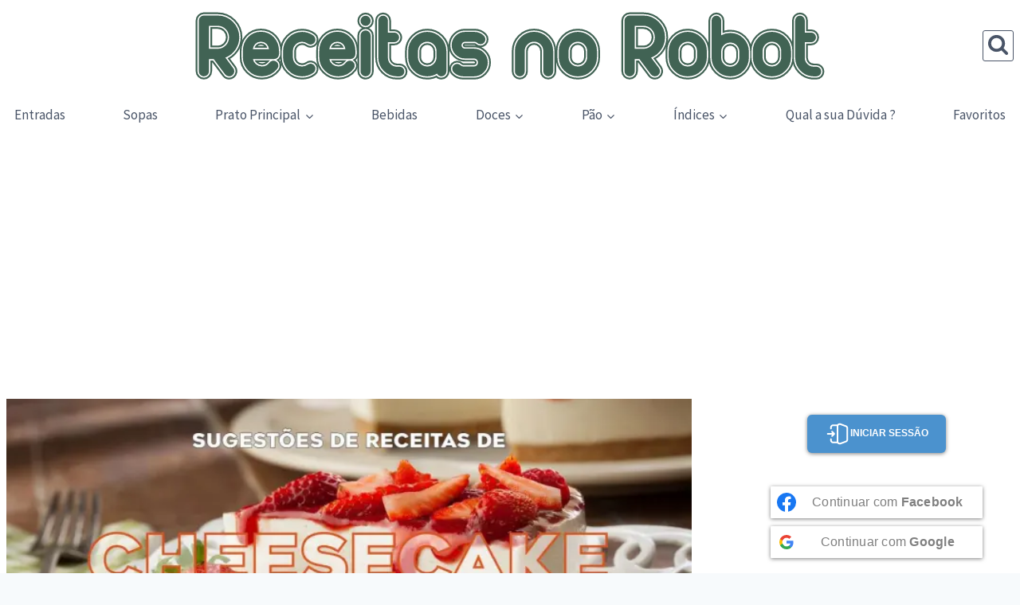

--- FILE ---
content_type: text/html; charset=UTF-8
request_url: https://receitasnorobot.com/categoria/cheesecake
body_size: 98974
content:
<!doctype html><html lang="pt-PT" prefix="og: http://ogp.me/ns# fb: http://ogp.me/ns/fb#" class="no-js" itemtype="https://schema.org/Blog" itemscope><head><meta charset="UTF-8"><meta name="viewport" content="width=device-width, initial-scale=1, minimum-scale=1"><meta content="yes" name="apple-mobile-web-app-capable"><meta content="#009a3d" name="apple-mobile-web-app-status-bar-style"><meta content="#009a3d" name="theme-color"><link href="/favicon.ico" rel="shortcut icon" type="image/x-icon"><link href="/apple-icon-180x180.png" rel="apple-touch-icon"><link href="/manifest.json" rel="manifest"><meta content="Receitas no Robot Bimby®" name="application-name"><meta content="#ffffff" name="msapplication-TileColor"><meta content="/apple-icon-180x180.png" name="msapplication-TileImage"> <script async src="//pagead2.googlesyndication.com/pagead/js/adsbygoogle.js"></_script>
<script>
  (adsbygoogle = window.adsbygoogle || []).push({
    google_ad_client: "ca-pub-4859452606840436",
    enable_page_level_ads: true
  });</script><meta name='robots' content='index, follow, max-image-preview:large, max-snippet:-1, max-video-preview:-1' /><meta name="pinterest-rich-pin" content="false" /><title>Categoria: Cheesecake - Receitas no Robot Bimby®</title><link rel="canonical" href="https://receitasnorobot.com/categoria/cheesecake" /><link rel="next" href="https://receitasnorobot.com/categoria/cheesecake/page/2" /> <script type="application/ld+json" class="yoast-schema-graph">{"@context":"https://schema.org","@graph":[{"@type":"CollectionPage","@id":"https://receitasnorobot.com/categoria/cheesecake","url":"https://receitasnorobot.com/categoria/cheesecake","name":"Categoria: Cheesecake - Receitas no Robot Bimby®","isPartOf":{"@id":"https://receitasnorobot.com/#website"},"primaryImageOfPage":{"@id":"https://receitasnorobot.com/categoria/cheesecake#primaryimage"},"image":{"@id":"https://receitasnorobot.com/categoria/cheesecake#primaryimage"},"thumbnailUrl":"https://i0.wp.com/receitasnorobot.com/wp-content/uploads/cheesecake-de-ricota-com-doce-de-figo.jpg?fit=1480%2C1499&ssl=1","breadcrumb":{"@id":"https://receitasnorobot.com/categoria/cheesecake#breadcrumb"},"inLanguage":"pt-PT"},{"@type":"ImageObject","inLanguage":"pt-PT","@id":"https://receitasnorobot.com/categoria/cheesecake#primaryimage","url":"https://i0.wp.com/receitasnorobot.com/wp-content/uploads/cheesecake-de-ricota-com-doce-de-figo.jpg?fit=1480%2C1499&ssl=1","contentUrl":"https://i0.wp.com/receitasnorobot.com/wp-content/uploads/cheesecake-de-ricota-com-doce-de-figo.jpg?fit=1480%2C1499&ssl=1","width":1480,"height":1499},{"@type":"BreadcrumbList","@id":"https://receitasnorobot.com/categoria/cheesecake#breadcrumb","itemListElement":[{"@type":"ListItem","position":1,"name":"Início","item":"https://receitasnorobot.com/"},{"@type":"ListItem","position":2,"name":"Cheesecake"}]},{"@type":"WebSite","@id":"https://receitasnorobot.com/#website","url":"https://receitasnorobot.com/","name":"Receitas no Robot","description":"Receitas fáceis e dicas para Bimby, Yammi, Monsieur Cuisine, Chef Express, Mycook, Companion e mais. Descobre pratos deliciosos, truques e inspiração!","publisher":{"@id":"https://receitasnorobot.com/#organization"},"alternateName":"BimbyWorld","potentialAction":[{"@type":"SearchAction","target":{"@type":"EntryPoint","urlTemplate":"https://receitasnorobot.com/?s={search_term_string}"},"query-input":{"@type":"PropertyValueSpecification","valueRequired":true,"valueName":"search_term_string"}}],"inLanguage":"pt-PT"},{"@type":"Organization","@id":"https://receitasnorobot.com/#organization","name":"Receitas no Robot","alternateName":"BimbyWorld","url":"https://receitasnorobot.com/","logo":{"@type":"ImageObject","inLanguage":"pt-PT","@id":"https://receitasnorobot.com/#/schema/logo/image/","url":"https://receitasnorobot.com/wp-content/uploads/logotype.svg","contentUrl":"https://receitasnorobot.com/wp-content/uploads/logotype.svg","width":72,"height":8,"caption":"Receitas no Robot"},"image":{"@id":"https://receitasnorobot.com/#/schema/logo/image/"},"sameAs":["https://www.facebook.com/BlogReceitasNoRobot/","https://x.com/receitasnorobot","https://www.pinterest.com/receitasnorobot","https://www.instagram.com/receitasnorobot/","https://www.youtube.com/@Receitasnorobot"]}]}</script> <link rel='dns-prefetch' href='//www.googletagmanager.com' /><link rel='dns-prefetch' href='//stats.wp.com' /><link rel='dns-prefetch' href='//maxcdn.bootstrapcdn.com' /><link rel='dns-prefetch' href='//widgets.wp.com' /><link rel='dns-prefetch' href='//s0.wp.com' /><link rel='dns-prefetch' href='//0.gravatar.com' /><link rel='dns-prefetch' href='//1.gravatar.com' /><link rel='dns-prefetch' href='//2.gravatar.com' /><link rel='dns-prefetch' href='//pagead2.googlesyndication.com' /><link rel='dns-prefetch' href='//fundingchoicesmessages.google.com' /><link rel='preconnect' href='//i0.wp.com' /><link rel='preconnect' href='//c0.wp.com' /><link rel="alternate" type="application/rss+xml" title="Receitas no Robot Bimby® &raquo; Feed" href="https://receitasnorobot.com/feed" /><link rel="alternate" type="application/rss+xml" title="Receitas no Robot Bimby® &raquo; Feed de comentários" href="https://receitasnorobot.com/comments/feed" /> <script type="application/ld+json">{"@context":"http:\/\/schema.org","@type":"ItemList","url":"https:\/\/receitasnorobot.com\/categoria\/cheesecake","itemListElement":[{"@type":"ListItem","position":1,"url":"https:\/\/receitasnorobot.com\/cheesecake-de-ricota-com-doce-de-figo"},{"@type":"ListItem","position":2,"url":"https:\/\/receitasnorobot.com\/cheesecake-perna-de-pau"},{"@type":"ListItem","position":3,"url":"https:\/\/receitasnorobot.com\/cheesecake-de-manga-maracuja-e-lima"},{"@type":"ListItem","position":4,"url":"https:\/\/receitasnorobot.com\/lasanha-de-oreo-e-nutella"},{"@type":"ListItem","position":5,"url":"https:\/\/receitasnorobot.com\/cheesecake-de-salmao"},{"@type":"ListItem","position":6,"url":"https:\/\/receitasnorobot.com\/cheesecake-de-framboesa-uk"},{"@type":"ListItem","position":7,"url":"https:\/\/receitasnorobot.com\/cheesecake-tradicional-com-coulis-de-morango"},{"@type":"ListItem","position":8,"url":"https:\/\/receitasnorobot.com\/cheesecake-de-laranja"},{"@type":"ListItem","position":9,"url":"https:\/\/receitasnorobot.com\/cheesecake-basco-com-dois-sabores"},{"@type":"ListItem","position":10,"url":"https:\/\/receitasnorobot.com\/cheesecake-de-chocolate-branco-com-macadamias-e-molho-de-caramelo"},{"@type":"ListItem","position":11,"url":"https:\/\/receitasnorobot.com\/baklava-cheesecake"},{"@type":"ListItem","position":12,"url":"https:\/\/receitasnorobot.com\/cheesecake-de-caramelo-em-cubos"},{"@type":"ListItem","position":13,"url":"https:\/\/receitasnorobot.com\/cheesecake-de-quark"},{"@type":"ListItem","position":14,"url":"https:\/\/receitasnorobot.com\/tarte-alsaciana-de-queijo-branco-kaeskueche"},{"@type":"ListItem","position":15,"url":"https:\/\/receitasnorobot.com\/cheesecake-com-lemon-curd"},{"@type":"ListItem","position":16,"url":"https:\/\/receitasnorobot.com\/cheesecake-de-dom-rodrigo"},{"@type":"ListItem","position":17,"url":"https:\/\/receitasnorobot.com\/cheesecake-de-matcha-e-amoras"},{"@type":"ListItem","position":18,"url":"https:\/\/receitasnorobot.com\/cheesecake-com-praline-de-amendoa"}],"numberOfItems":18}</script> <script src="[data-uri]" defer></script> <link rel="alternate" type="application/rss+xml" title="Feed de categorias Receitas no Robot Bimby® &raquo; Cheesecake" href="https://receitasnorobot.com/categoria/cheesecake/feed" /><style id='wp-img-auto-sizes-contain-inline-css'>img:is([sizes=auto i],[sizes^="auto," i]){contain-intrinsic-size:3000px 1500px}
/*# sourceURL=wp-img-auto-sizes-contain-inline-css */</style><link data-optimized="1" rel='stylesheet' id='widget-socialcounts-style-css' href='https://receitasnorobot.com/wp-content/litespeed/css/7c3a8fc9992dc32ca6e18a0e7141fb65.css?ver=5c304' media='all' /><style id='wp-emoji-styles-inline-css'>img.wp-smiley, img.emoji {
		display: inline !important;
		border: none !important;
		box-shadow: none !important;
		height: 1em !important;
		width: 1em !important;
		margin: 0 0.07em !important;
		vertical-align: -0.1em !important;
		background: none !important;
		padding: 0 !important;
	}
/*# sourceURL=wp-emoji-styles-inline-css */</style><link rel='stylesheet' id='wp-block-library-css' href='https://c0.wp.com/c/6.9/wp-includes/css/dist/block-library/style.min.css' media='all' /><style id='wp-block-paragraph-inline-css'>.is-small-text{font-size:.875em}.is-regular-text{font-size:1em}.is-large-text{font-size:2.25em}.is-larger-text{font-size:3em}.has-drop-cap:not(:focus):first-letter{float:left;font-size:8.4em;font-style:normal;font-weight:100;line-height:.68;margin:.05em .1em 0 0;text-transform:uppercase}body.rtl .has-drop-cap:not(:focus):first-letter{float:none;margin-left:.1em}p.has-drop-cap.has-background{overflow:hidden}:root :where(p.has-background){padding:1.25em 2.375em}:where(p.has-text-color:not(.has-link-color)) a{color:inherit}p.has-text-align-left[style*="writing-mode:vertical-lr"],p.has-text-align-right[style*="writing-mode:vertical-rl"]{rotate:180deg}
/*# sourceURL=https://c0.wp.com/c/6.9/wp-includes/blocks/paragraph/style.min.css */</style><style id='global-styles-inline-css'>:root{--wp--preset--aspect-ratio--square: 1;--wp--preset--aspect-ratio--4-3: 4/3;--wp--preset--aspect-ratio--3-4: 3/4;--wp--preset--aspect-ratio--3-2: 3/2;--wp--preset--aspect-ratio--2-3: 2/3;--wp--preset--aspect-ratio--16-9: 16/9;--wp--preset--aspect-ratio--9-16: 9/16;--wp--preset--color--black: #000000;--wp--preset--color--cyan-bluish-gray: #abb8c3;--wp--preset--color--white: #ffffff;--wp--preset--color--pale-pink: #f78da7;--wp--preset--color--vivid-red: #cf2e2e;--wp--preset--color--luminous-vivid-orange: #ff6900;--wp--preset--color--luminous-vivid-amber: #fcb900;--wp--preset--color--light-green-cyan: #7bdcb5;--wp--preset--color--vivid-green-cyan: #00d084;--wp--preset--color--pale-cyan-blue: #8ed1fc;--wp--preset--color--vivid-cyan-blue: #0693e3;--wp--preset--color--vivid-purple: #9b51e0;--wp--preset--color--theme-palette-1: var(--global-palette1);--wp--preset--color--theme-palette-2: var(--global-palette2);--wp--preset--color--theme-palette-3: var(--global-palette3);--wp--preset--color--theme-palette-4: var(--global-palette4);--wp--preset--color--theme-palette-5: var(--global-palette5);--wp--preset--color--theme-palette-6: var(--global-palette6);--wp--preset--color--theme-palette-7: var(--global-palette7);--wp--preset--color--theme-palette-8: var(--global-palette8);--wp--preset--color--theme-palette-9: var(--global-palette9);--wp--preset--color--theme-palette-10: var(--global-palette10);--wp--preset--color--theme-palette-11: var(--global-palette11);--wp--preset--color--theme-palette-12: var(--global-palette12);--wp--preset--color--theme-palette-13: var(--global-palette13);--wp--preset--color--theme-palette-14: var(--global-palette14);--wp--preset--color--theme-palette-15: var(--global-palette15);--wp--preset--gradient--vivid-cyan-blue-to-vivid-purple: linear-gradient(135deg,rgb(6,147,227) 0%,rgb(155,81,224) 100%);--wp--preset--gradient--light-green-cyan-to-vivid-green-cyan: linear-gradient(135deg,rgb(122,220,180) 0%,rgb(0,208,130) 100%);--wp--preset--gradient--luminous-vivid-amber-to-luminous-vivid-orange: linear-gradient(135deg,rgb(252,185,0) 0%,rgb(255,105,0) 100%);--wp--preset--gradient--luminous-vivid-orange-to-vivid-red: linear-gradient(135deg,rgb(255,105,0) 0%,rgb(207,46,46) 100%);--wp--preset--gradient--very-light-gray-to-cyan-bluish-gray: linear-gradient(135deg,rgb(238,238,238) 0%,rgb(169,184,195) 100%);--wp--preset--gradient--cool-to-warm-spectrum: linear-gradient(135deg,rgb(74,234,220) 0%,rgb(151,120,209) 20%,rgb(207,42,186) 40%,rgb(238,44,130) 60%,rgb(251,105,98) 80%,rgb(254,248,76) 100%);--wp--preset--gradient--blush-light-purple: linear-gradient(135deg,rgb(255,206,236) 0%,rgb(152,150,240) 100%);--wp--preset--gradient--blush-bordeaux: linear-gradient(135deg,rgb(254,205,165) 0%,rgb(254,45,45) 50%,rgb(107,0,62) 100%);--wp--preset--gradient--luminous-dusk: linear-gradient(135deg,rgb(255,203,112) 0%,rgb(199,81,192) 50%,rgb(65,88,208) 100%);--wp--preset--gradient--pale-ocean: linear-gradient(135deg,rgb(255,245,203) 0%,rgb(182,227,212) 50%,rgb(51,167,181) 100%);--wp--preset--gradient--electric-grass: linear-gradient(135deg,rgb(202,248,128) 0%,rgb(113,206,126) 100%);--wp--preset--gradient--midnight: linear-gradient(135deg,rgb(2,3,129) 0%,rgb(40,116,252) 100%);--wp--preset--font-size--small: var(--global-font-size-small);--wp--preset--font-size--medium: var(--global-font-size-medium);--wp--preset--font-size--large: var(--global-font-size-large);--wp--preset--font-size--x-large: 42px;--wp--preset--font-size--larger: var(--global-font-size-larger);--wp--preset--font-size--xxlarge: var(--global-font-size-xxlarge);--wp--preset--spacing--20: 0.44rem;--wp--preset--spacing--30: 0.67rem;--wp--preset--spacing--40: 1rem;--wp--preset--spacing--50: 1.5rem;--wp--preset--spacing--60: 2.25rem;--wp--preset--spacing--70: 3.38rem;--wp--preset--spacing--80: 5.06rem;--wp--preset--shadow--natural: 6px 6px 9px rgba(0, 0, 0, 0.2);--wp--preset--shadow--deep: 12px 12px 50px rgba(0, 0, 0, 0.4);--wp--preset--shadow--sharp: 6px 6px 0px rgba(0, 0, 0, 0.2);--wp--preset--shadow--outlined: 6px 6px 0px -3px rgb(255, 255, 255), 6px 6px rgb(0, 0, 0);--wp--preset--shadow--crisp: 6px 6px 0px rgb(0, 0, 0);}:where(.is-layout-flex){gap: 0.5em;}:where(.is-layout-grid){gap: 0.5em;}body .is-layout-flex{display: flex;}.is-layout-flex{flex-wrap: wrap;align-items: center;}.is-layout-flex > :is(*, div){margin: 0;}body .is-layout-grid{display: grid;}.is-layout-grid > :is(*, div){margin: 0;}:where(.wp-block-columns.is-layout-flex){gap: 2em;}:where(.wp-block-columns.is-layout-grid){gap: 2em;}:where(.wp-block-post-template.is-layout-flex){gap: 1.25em;}:where(.wp-block-post-template.is-layout-grid){gap: 1.25em;}.has-black-color{color: var(--wp--preset--color--black) !important;}.has-cyan-bluish-gray-color{color: var(--wp--preset--color--cyan-bluish-gray) !important;}.has-white-color{color: var(--wp--preset--color--white) !important;}.has-pale-pink-color{color: var(--wp--preset--color--pale-pink) !important;}.has-vivid-red-color{color: var(--wp--preset--color--vivid-red) !important;}.has-luminous-vivid-orange-color{color: var(--wp--preset--color--luminous-vivid-orange) !important;}.has-luminous-vivid-amber-color{color: var(--wp--preset--color--luminous-vivid-amber) !important;}.has-light-green-cyan-color{color: var(--wp--preset--color--light-green-cyan) !important;}.has-vivid-green-cyan-color{color: var(--wp--preset--color--vivid-green-cyan) !important;}.has-pale-cyan-blue-color{color: var(--wp--preset--color--pale-cyan-blue) !important;}.has-vivid-cyan-blue-color{color: var(--wp--preset--color--vivid-cyan-blue) !important;}.has-vivid-purple-color{color: var(--wp--preset--color--vivid-purple) !important;}.has-black-background-color{background-color: var(--wp--preset--color--black) !important;}.has-cyan-bluish-gray-background-color{background-color: var(--wp--preset--color--cyan-bluish-gray) !important;}.has-white-background-color{background-color: var(--wp--preset--color--white) !important;}.has-pale-pink-background-color{background-color: var(--wp--preset--color--pale-pink) !important;}.has-vivid-red-background-color{background-color: var(--wp--preset--color--vivid-red) !important;}.has-luminous-vivid-orange-background-color{background-color: var(--wp--preset--color--luminous-vivid-orange) !important;}.has-luminous-vivid-amber-background-color{background-color: var(--wp--preset--color--luminous-vivid-amber) !important;}.has-light-green-cyan-background-color{background-color: var(--wp--preset--color--light-green-cyan) !important;}.has-vivid-green-cyan-background-color{background-color: var(--wp--preset--color--vivid-green-cyan) !important;}.has-pale-cyan-blue-background-color{background-color: var(--wp--preset--color--pale-cyan-blue) !important;}.has-vivid-cyan-blue-background-color{background-color: var(--wp--preset--color--vivid-cyan-blue) !important;}.has-vivid-purple-background-color{background-color: var(--wp--preset--color--vivid-purple) !important;}.has-black-border-color{border-color: var(--wp--preset--color--black) !important;}.has-cyan-bluish-gray-border-color{border-color: var(--wp--preset--color--cyan-bluish-gray) !important;}.has-white-border-color{border-color: var(--wp--preset--color--white) !important;}.has-pale-pink-border-color{border-color: var(--wp--preset--color--pale-pink) !important;}.has-vivid-red-border-color{border-color: var(--wp--preset--color--vivid-red) !important;}.has-luminous-vivid-orange-border-color{border-color: var(--wp--preset--color--luminous-vivid-orange) !important;}.has-luminous-vivid-amber-border-color{border-color: var(--wp--preset--color--luminous-vivid-amber) !important;}.has-light-green-cyan-border-color{border-color: var(--wp--preset--color--light-green-cyan) !important;}.has-vivid-green-cyan-border-color{border-color: var(--wp--preset--color--vivid-green-cyan) !important;}.has-pale-cyan-blue-border-color{border-color: var(--wp--preset--color--pale-cyan-blue) !important;}.has-vivid-cyan-blue-border-color{border-color: var(--wp--preset--color--vivid-cyan-blue) !important;}.has-vivid-purple-border-color{border-color: var(--wp--preset--color--vivid-purple) !important;}.has-vivid-cyan-blue-to-vivid-purple-gradient-background{background: var(--wp--preset--gradient--vivid-cyan-blue-to-vivid-purple) !important;}.has-light-green-cyan-to-vivid-green-cyan-gradient-background{background: var(--wp--preset--gradient--light-green-cyan-to-vivid-green-cyan) !important;}.has-luminous-vivid-amber-to-luminous-vivid-orange-gradient-background{background: var(--wp--preset--gradient--luminous-vivid-amber-to-luminous-vivid-orange) !important;}.has-luminous-vivid-orange-to-vivid-red-gradient-background{background: var(--wp--preset--gradient--luminous-vivid-orange-to-vivid-red) !important;}.has-very-light-gray-to-cyan-bluish-gray-gradient-background{background: var(--wp--preset--gradient--very-light-gray-to-cyan-bluish-gray) !important;}.has-cool-to-warm-spectrum-gradient-background{background: var(--wp--preset--gradient--cool-to-warm-spectrum) !important;}.has-blush-light-purple-gradient-background{background: var(--wp--preset--gradient--blush-light-purple) !important;}.has-blush-bordeaux-gradient-background{background: var(--wp--preset--gradient--blush-bordeaux) !important;}.has-luminous-dusk-gradient-background{background: var(--wp--preset--gradient--luminous-dusk) !important;}.has-pale-ocean-gradient-background{background: var(--wp--preset--gradient--pale-ocean) !important;}.has-electric-grass-gradient-background{background: var(--wp--preset--gradient--electric-grass) !important;}.has-midnight-gradient-background{background: var(--wp--preset--gradient--midnight) !important;}.has-small-font-size{font-size: var(--wp--preset--font-size--small) !important;}.has-medium-font-size{font-size: var(--wp--preset--font-size--medium) !important;}.has-large-font-size{font-size: var(--wp--preset--font-size--large) !important;}.has-x-large-font-size{font-size: var(--wp--preset--font-size--x-large) !important;}
/*# sourceURL=global-styles-inline-css */</style><style id='classic-theme-styles-inline-css'>/*! This file is auto-generated */
.wp-block-button__link{color:#fff;background-color:#32373c;border-radius:9999px;box-shadow:none;text-decoration:none;padding:calc(.667em + 2px) calc(1.333em + 2px);font-size:1.125em}.wp-block-file__button{background:#32373c;color:#fff;text-decoration:none}
/*# sourceURL=/wp-includes/css/classic-themes.min.css */</style><link data-optimized="1" rel='stylesheet' id='awsm-ead-public-css' href='https://receitasnorobot.com/wp-content/litespeed/css/7b38a0eb615e3d7b27a7e767b9a0a6f1.css?ver=b42df' media='all' /><link data-optimized="1" rel='stylesheet' id='crp-public-css' href='https://receitasnorobot.com/wp-content/litespeed/css/dd79c035c69ea4546a0b99f3976b377c.css?ver=16cfe' media='all' /><link data-optimized="1" rel='stylesheet' id='pwp-offline-style-css' href='https://receitasnorobot.com/wp-content/litespeed/css/b56accb56ea64092326288703b19aa9b.css?ver=73093' media='all' /><link data-optimized="1" rel='stylesheet' id='sfwppa-public-style-css' href='https://receitasnorobot.com/wp-content/litespeed/css/e10b833e16ad1d590e19bd3a81d7b312.css?ver=704fd' media='all' /><link data-optimized="1" rel='stylesheet' id='vlp-public-css' href='https://receitasnorobot.com/wp-content/litespeed/css/ed5a7f5dc3dc58340cfc74f1cec5ba83.css?ver=0d7f9' media='all' /><link data-optimized="1" rel='stylesheet' id='copy_post_url_css-css' href='https://receitasnorobot.com/wp-content/litespeed/css/a1d26a536be25fd4c824aa4a9653b40a.css?ver=7d6d4' media='all' /><link data-optimized="1" rel='stylesheet' id='dps-columns-css' href='https://receitasnorobot.com/wp-content/litespeed/css/b5cd82282da4bcd1d9589ea83c3325c6.css?ver=4e6d7' media='all' /><link data-optimized="1" rel='stylesheet' id='zct_tl_style-css' href='https://receitasnorobot.com/wp-content/litespeed/css/0bdf254dd84f290ead0e26adb09b2738.css?ver=0f564' media='all' /><link data-optimized="1" rel='stylesheet' id='kadence-global-css' href='https://receitasnorobot.com/wp-content/litespeed/css/a796134f2986d3e9eeadfffbf0054eb3.css?ver=3c60e' media='all' /><style id='kadence-global-inline-css'>/* Kadence Base CSS */
:root{--global-palette1:#5e8e79;--global-palette2:#416354;--global-palette3:#1A202C;--global-palette4:#2D3748;--global-palette5:#4A5568;--global-palette6:#718096;--global-palette7:#EDF2F7;--global-palette8:#F7FAFC;--global-palette9:#ffffff;--global-palette10:oklch(from var(--global-palette1) calc(l + 0.10 * (1 - l)) calc(c * 1.00) calc(h + 180) / 100%);--global-palette11:#13612e;--global-palette12:#1159af;--global-palette13:#b82105;--global-palette14:#f7630c;--global-palette15:#f5a524;--global-palette9rgb:255, 255, 255;--global-palette-highlight:var(--global-palette1);--global-palette-highlight-alt:var(--global-palette2);--global-palette-highlight-alt2:var(--global-palette9);--global-palette-btn-bg:var(--global-palette1);--global-palette-btn-bg-hover:var(--global-palette2);--global-palette-btn:var(--global-palette9);--global-palette-btn-hover:var(--global-palette9);--global-palette-btn-sec-bg:var(--global-palette7);--global-palette-btn-sec-bg-hover:var(--global-palette2);--global-palette-btn-sec:var(--global-palette3);--global-palette-btn-sec-hover:var(--global-palette9);--global-body-font-family:'Source Sans Pro', var(--global-fallback-font);--global-heading-font-family:Montserrat, var(--global-fallback-font);--global-primary-nav-font-family:inherit;--global-fallback-font:sans-serif;--global-display-fallback-font:sans-serif;--global-content-width:1290px;--global-content-wide-width:calc(1290px + 230px);--global-content-narrow-width:842px;--global-content-edge-padding:0.5rem;--global-content-boxed-padding:2rem;--global-calc-content-width:calc(1290px - var(--global-content-edge-padding) - var(--global-content-edge-padding) );--wp--style--global--content-size:var(--global-calc-content-width);}.wp-site-blocks{--global-vw:calc( 100vw - ( 0.5 * var(--scrollbar-offset)));}body{background:var(--global-palette8);-webkit-font-smoothing:antialiased;-moz-osx-font-smoothing:grayscale;}body, input, select, optgroup, textarea{font-style:normal;font-weight:normal;font-size:17px;line-height:1.6;font-family:var(--global-body-font-family);color:var(--global-palette4);}.content-bg, body.content-style-unboxed .site{background:var(--global-palette9);}h1,h2,h3,h4,h5,h6{font-family:var(--global-heading-font-family);}h1{font-style:normal;font-weight:700;font-size:28px;line-height:1.3;color:var(--global-palette3);}h2{font-style:normal;font-weight:700;font-size:24px;line-height:1.2;color:var(--global-palette3);}h3{font-style:normal;font-weight:700;font-size:20px;line-height:1.2;color:var(--global-palette3);}h4{font-weight:700;font-size:22px;line-height:1.5;color:var(--global-palette4);}h5{font-weight:700;font-size:20px;line-height:1.5;color:var(--global-palette4);}h6{font-weight:700;font-size:18px;line-height:1.5;color:var(--global-palette5);}.entry-hero .kadence-breadcrumbs{max-width:1290px;}.site-container, .site-header-row-layout-contained, .site-footer-row-layout-contained, .entry-hero-layout-contained, .comments-area, .alignfull > .wp-block-cover__inner-container, .alignwide > .wp-block-cover__inner-container{max-width:var(--global-content-width);}.content-width-narrow .content-container.site-container, .content-width-narrow .hero-container.site-container{max-width:var(--global-content-narrow-width);}@media all and (min-width: 1520px){.wp-site-blocks .content-container  .alignwide{margin-left:-115px;margin-right:-115px;width:unset;max-width:unset;}}@media all and (min-width: 1102px){.content-width-narrow .wp-site-blocks .content-container .alignwide{margin-left:-130px;margin-right:-130px;width:unset;max-width:unset;}}.content-style-boxed .wp-site-blocks .entry-content .alignwide{margin-left:calc( -1 * var( --global-content-boxed-padding ) );margin-right:calc( -1 * var( --global-content-boxed-padding ) );}.content-area{margin-top:1rem;margin-bottom:1rem;}@media all and (max-width: 1024px){.content-area{margin-top:3rem;margin-bottom:3rem;}}@media all and (max-width: 767px){.content-area{margin-top:2rem;margin-bottom:2rem;}}@media all and (max-width: 1024px){:root{--global-content-boxed-padding:2rem;}}@media all and (max-width: 767px){:root{--global-content-boxed-padding:1.5rem;}}.entry-content-wrap{padding:2rem;}@media all and (max-width: 1024px){.entry-content-wrap{padding:2rem;}}@media all and (max-width: 767px){.entry-content-wrap{padding:1.5rem;}}.entry.single-entry{box-shadow:0px 15px 15px -10px rgba(0,0,0,0.05);}.entry.loop-entry{box-shadow:0px 15px 15px -10px rgba(0,0,0,0.05);}.loop-entry .entry-content-wrap{padding:2rem;}@media all and (max-width: 1024px){.loop-entry .entry-content-wrap{padding:2rem;}}@media all and (max-width: 767px){.loop-entry .entry-content-wrap{padding:1.5rem;}}.primary-sidebar.widget-area .widget{margin-bottom:1.5em;color:var(--global-palette4);}.primary-sidebar.widget-area .widget-title{font-weight:700;font-size:20px;line-height:1.5;color:var(--global-palette3);}button, .button, .wp-block-button__link, input[type="button"], input[type="reset"], input[type="submit"], .fl-button, .elementor-button-wrapper .elementor-button, .wc-block-components-checkout-place-order-button, .wc-block-cart__submit{box-shadow:0px 0px 0px -7px rgba(0,0,0,0);}button:hover, button:focus, button:active, .button:hover, .button:focus, .button:active, .wp-block-button__link:hover, .wp-block-button__link:focus, .wp-block-button__link:active, input[type="button"]:hover, input[type="button"]:focus, input[type="button"]:active, input[type="reset"]:hover, input[type="reset"]:focus, input[type="reset"]:active, input[type="submit"]:hover, input[type="submit"]:focus, input[type="submit"]:active, .elementor-button-wrapper .elementor-button:hover, .elementor-button-wrapper .elementor-button:focus, .elementor-button-wrapper .elementor-button:active, .wc-block-cart__submit:hover{box-shadow:0px 15px 25px -7px rgba(0,0,0,0.1);}.kb-button.kb-btn-global-outline.kb-btn-global-inherit{padding-top:calc(px - 2px);padding-right:calc(px - 2px);padding-bottom:calc(px - 2px);padding-left:calc(px - 2px);}.entry-content :where(.wp-block-image) img, .entry-content :where(.wp-block-kadence-image) img{border-radius:10px;}@media all and (max-width: 1024px){.entry-content :where(.wp-block-image) img, .entry-content :where(.wp-block-kadence-image) img{border-radius:24px;}}@media all and (min-width: 1025px){.transparent-header .entry-hero .entry-hero-container-inner{padding-top:calc(0px + 80px);}}@media all and (max-width: 1024px){.mobile-transparent-header .entry-hero .entry-hero-container-inner{padding-top:0px;}}@media all and (max-width: 767px){.mobile-transparent-header .entry-hero .entry-hero-container-inner{padding-top:0px;}}#kt-scroll-up-reader, #kt-scroll-up{border-radius:0px 0px 0px 0px;bottom:30px;font-size:1.2em;padding:0.4em 0.4em 0.4em 0.4em;}#kt-scroll-up-reader.scroll-up-side-right, #kt-scroll-up.scroll-up-side-right{right:30px;}#kt-scroll-up-reader.scroll-up-side-left, #kt-scroll-up.scroll-up-side-left{left:30px;}
/* Kadence Header CSS */
@media all and (max-width: 1024px){.mobile-transparent-header #masthead{position:absolute;left:0px;right:0px;z-index:100;}.kadence-scrollbar-fixer.mobile-transparent-header #masthead{right:var(--scrollbar-offset,0);}.mobile-transparent-header #masthead, .mobile-transparent-header .site-top-header-wrap .site-header-row-container-inner, .mobile-transparent-header .site-main-header-wrap .site-header-row-container-inner, .mobile-transparent-header .site-bottom-header-wrap .site-header-row-container-inner{background:transparent;}.site-header-row-tablet-layout-fullwidth, .site-header-row-tablet-layout-standard{padding:0px;}}@media all and (min-width: 1025px){.transparent-header #masthead{position:absolute;left:0px;right:0px;z-index:100;}.transparent-header.kadence-scrollbar-fixer #masthead{right:var(--scrollbar-offset,0);}.transparent-header #masthead, .transparent-header .site-top-header-wrap .site-header-row-container-inner, .transparent-header .site-main-header-wrap .site-header-row-container-inner, .transparent-header .site-bottom-header-wrap .site-header-row-container-inner{background:transparent;}}.site-branding a.brand img{max-width:800px;}.site-branding a.brand img.svg-logo-image{width:800px;}@media all and (max-width: 1024px){.site-branding a.brand img{max-width:530px;}.site-branding a.brand img.svg-logo-image{width:530px;}}@media all and (max-width: 767px){.site-branding a.brand img{max-width:248px;}.site-branding a.brand img.svg-logo-image{width:248px;}}.site-branding{padding:10px 0px 0px 0px;}#masthead, #masthead .kadence-sticky-header.item-is-fixed:not(.item-at-start):not(.site-header-row-container):not(.site-main-header-wrap), #masthead .kadence-sticky-header.item-is-fixed:not(.item-at-start) > .site-header-row-container-inner{background:#ffffff;}.site-main-header-inner-wrap{min-height:80px;}.site-top-header-inner-wrap{min-height:0px;}.header-navigation[class*="header-navigation-style-underline"] .header-menu-container.primary-menu-container>ul>li>a:after{width:calc( 100% - 1.2em);}.main-navigation .primary-menu-container > ul > li.menu-item > a{padding-left:calc(1.2em / 2);padding-right:calc(1.2em / 2);padding-top:0.6em;padding-bottom:0.6em;color:var(--global-palette5);}.main-navigation .primary-menu-container > ul > li.menu-item .dropdown-nav-special-toggle{right:calc(1.2em / 2);}.main-navigation .primary-menu-container > ul > li.menu-item > a:hover{color:var(--global-palette-highlight);}.main-navigation .primary-menu-container > ul > li.menu-item.current-menu-item > a{color:var(--global-palette3);}.header-navigation .header-menu-container ul ul.sub-menu, .header-navigation .header-menu-container ul ul.submenu{background:var(--global-palette3);box-shadow:0px 2px 13px 0px rgba(0,0,0,0.1);}.header-navigation .header-menu-container ul ul li.menu-item, .header-menu-container ul.menu > li.kadence-menu-mega-enabled > ul > li.menu-item > a{border-bottom:1px solid rgba(255,255,255,0.1);border-radius:0px 0px 0px 0px;}.header-navigation .header-menu-container ul ul li.menu-item > a{width:200px;padding-top:1em;padding-bottom:1em;color:var(--global-palette8);font-size:12px;}.header-navigation .header-menu-container ul ul li.menu-item > a:hover{color:var(--global-palette9);background:var(--global-palette4);border-radius:0px 0px 0px 0px;}.header-navigation .header-menu-container ul ul li.menu-item.current-menu-item > a{color:var(--global-palette9);background:var(--global-palette4);border-radius:0px 0px 0px 0px;}.mobile-toggle-open-container .menu-toggle-open, .mobile-toggle-open-container .menu-toggle-open:focus{color:var(--global-palette5);padding:0.4em 0.6em 0.4em 0.6em;font-size:14px;}.mobile-toggle-open-container .menu-toggle-open.menu-toggle-style-bordered{border:1px solid currentColor;}.mobile-toggle-open-container .menu-toggle-open .menu-toggle-icon{font-size:20px;}.mobile-toggle-open-container .menu-toggle-open:hover, .mobile-toggle-open-container .menu-toggle-open:focus-visible{color:var(--global-palette-highlight);}.mobile-navigation ul li{font-size:14px;}.mobile-navigation ul li a{padding-top:1em;padding-bottom:1em;}.mobile-navigation ul li > a, .mobile-navigation ul li.menu-item-has-children > .drawer-nav-drop-wrap{color:var(--global-palette8);}.mobile-navigation ul li.current-menu-item > a, .mobile-navigation ul li.current-menu-item.menu-item-has-children > .drawer-nav-drop-wrap{color:var(--global-palette-highlight);}.mobile-navigation ul li.menu-item-has-children .drawer-nav-drop-wrap, .mobile-navigation ul li:not(.menu-item-has-children) a{border-bottom:1px solid rgba(255,255,255,0.1);}.mobile-navigation:not(.drawer-navigation-parent-toggle-true) ul li.menu-item-has-children .drawer-nav-drop-wrap button{border-left:1px solid rgba(255,255,255,0.1);}#mobile-drawer .drawer-header .drawer-toggle{padding:0.6em 0.15em 0.6em 0.15em;font-size:24px;}.search-toggle-open-container .search-toggle-open{color:var(--global-palette5);padding:5px 5px 5px 5px;margin:10px 0px 0px 10px;}.search-toggle-open-container .search-toggle-open.search-toggle-style-bordered{border:1px solid currentColor;}.search-toggle-open-container .search-toggle-open .search-toggle-icon{font-size:1.5em;}@media all and (max-width: 1024px){.search-toggle-open-container .search-toggle-open .search-toggle-icon{font-size:1.25em;}}@media all and (max-width: 767px){.search-toggle-open-container .search-toggle-open .search-toggle-icon{font-size:18px;}}.search-toggle-open-container .search-toggle-open:hover, .search-toggle-open-container .search-toggle-open:focus{color:var(--global-palette-highlight);}#search-drawer .drawer-inner{background:rgba(9, 12, 16, 0.97);}@media all and (max-width: 1024px){#search-drawer .drawer-inner{background:#416354;}}
/* Kadence Footer CSS */
.site-middle-footer-inner-wrap{padding-top:5px;padding-bottom:5px;grid-column-gap:5px;grid-row-gap:5px;}.site-middle-footer-inner-wrap .widget{margin-bottom:5px;}.site-middle-footer-inner-wrap .site-footer-section:not(:last-child):after{right:calc(-5px / 2);}.site-bottom-footer-inner-wrap{padding-top:30px;padding-bottom:30px;grid-column-gap:30px;}.site-bottom-footer-inner-wrap .widget{margin-bottom:30px;}.site-bottom-footer-inner-wrap .site-footer-section:not(:last-child):after{right:calc(-30px / 2);}
/*# sourceURL=kadence-global-inline-css */</style><link data-optimized="1" rel='stylesheet' id='kadence-header-css' href='https://receitasnorobot.com/wp-content/litespeed/css/9ba82b22adc61b0bb9ebb4b577967521.css?ver=caec7' media='all' /><link data-optimized="1" rel='stylesheet' id='kadence-content-css' href='https://receitasnorobot.com/wp-content/litespeed/css/8bd2d7679d020419d46b30fd03ffeeea.css?ver=08677' media='all' /><link data-optimized="1" rel='stylesheet' id='kadence-footer-css' href='https://receitasnorobot.com/wp-content/litespeed/css/e44946e6bc978d6fa3e7fcbf37540cff.css?ver=87e6a' media='all' /><link data-optimized="1" rel='stylesheet' id='chld_thm_cfg_child-css' href='https://receitasnorobot.com/wp-content/litespeed/css/0fe4b6f969621e6fbb08ba62a4f6b3e2.css?ver=31a84' media='all' /><link rel='stylesheet' id='ala-fa-css' href='https://maxcdn.bootstrapcdn.com/font-awesome/4.4.0/css/font-awesome.min.css?ver=6.9' media='all' /><link data-optimized="1" rel='stylesheet' id='kadence-simplelightbox-css-css' href='https://receitasnorobot.com/wp-content/litespeed/css/df50be5de79bba4fdb730c021550b559.css?ver=5c98c' media='all' /><link rel='stylesheet' id='jetpack_likes-css' href='https://c0.wp.com/p/jetpack/15.4/modules/likes/style.css' media='all' /><link data-optimized="1" rel='stylesheet' id='widget-loginout-style-css' href='https://receitasnorobot.com/wp-content/litespeed/css/05a4c348919ffb4f05bbc2ae7046aecf.css?ver=cd64f' media='all' /><link data-optimized="1" rel='stylesheet' id='tablepress-default-css' href='https://receitasnorobot.com/wp-content/litespeed/css/3b50087e843ac844afd40e5fd9a8ccbe.css?ver=37ff7' media='all' /><link data-optimized="1" rel='stylesheet' id='simple-favorites-css' href='https://receitasnorobot.com/wp-content/litespeed/css/8c722473a18581b7091c2384a331cc18.css?ver=89726' media='all' /><style id='kadence-blocks-global-variables-inline-css'>:root {--global-kb-font-size-sm:clamp(0.8rem, 0.73rem + 0.217vw, 0.9rem);--global-kb-font-size-md:clamp(1.1rem, 0.995rem + 0.326vw, 1.25rem);--global-kb-font-size-lg:clamp(1.75rem, 1.576rem + 0.543vw, 2rem);--global-kb-font-size-xl:clamp(2.25rem, 1.728rem + 1.63vw, 3rem);--global-kb-font-size-xxl:clamp(2.5rem, 1.456rem + 3.26vw, 4rem);--global-kb-font-size-xxxl:clamp(2.75rem, 0.489rem + 7.065vw, 6rem);}
/*# sourceURL=kadence-blocks-global-variables-inline-css */</style><link data-optimized="1" rel='stylesheet' id='zct_add_site_css-css' href='https://receitasnorobot.com/wp-content/litespeed/css/b375a828f2a47713c15886246894295f.css?ver=af493' media='all' /> <script type="text/javascript" src="[data-uri]" defer></script><script id="jquery-core-js-extra" src="[data-uri]" defer></script> <script src="https://c0.wp.com/c/6.9/wp-includes/js/jquery/jquery.min.js" id="jquery-core-js"></script> <script src="https://c0.wp.com/c/6.9/wp-includes/js/jquery/jquery-migrate.min.js" id="jquery-migrate-js" defer data-deferred="1"></script> <script id="jquery-js-after" src="[data-uri]" defer></script> <script id="bodhi_svg_inline-js-extra" src="[data-uri]" defer></script> <script id="bodhi_svg_inline-js-after" src="[data-uri]" defer></script> <script id="favorites-js-extra" src="[data-uri]" defer></script> 
 <script src="https://www.googletagmanager.com/gtag/js?id=GT-KTRR9KC" id="google_gtagjs-js" defer data-deferred="1"></script> <script id="google_gtagjs-js-after" src="[data-uri]" defer></script> <link rel="https://api.w.org/" href="https://receitasnorobot.com/wp-json/" /><link rel="alternate" title="JSON" type="application/json" href="https://receitasnorobot.com/wp-json/wp/v2/categories/1319" /><link rel="EditURI" type="application/rsd+xml" title="RSD" href="https://receitasnorobot.com/xmlrpc.php?rsd" /><meta name="generator" content="WordPress 6.9" /><link rel="apple-touch-icon" href="https://receitasnorobot.com/appleicon-60x60.png"><link rel="apple-touch-icon" sizes="76x76" href="https://receitasnorobot.com/appleicon-76x76.png"><link rel="apple-touch-icon" sizes="120x120" href="https://receitasnorobot.com/appleicon-120x120.png"><link rel="apple-touch-icon" sizes="152x152" href="https://receitasnorobot.com/appleicon-152x152.png"><meta name="generator" content="Site Kit by Google 1.170.0" /><script type='text/javascript' src="[data-uri]" defer></script> <script type="text/javascript" id="serviceworker-unregister" src="[data-uri]" defer></script> <script type="text/javascript" id="serviceworker" src="[data-uri]" defer></script> <link rel="manifest" href="https://receitasnorobot.com/wp-json/app/v1/pwp-manifest"><meta name="theme-color" content="#ffffff"><style type="text/css">.tippy-box[data-theme~="wprm"] { background-color: #333333; color: #FFFFFF; } .tippy-box[data-theme~="wprm"][data-placement^="top"] > .tippy-arrow::before { border-top-color: #333333; } .tippy-box[data-theme~="wprm"][data-placement^="bottom"] > .tippy-arrow::before { border-bottom-color: #333333; } .tippy-box[data-theme~="wprm"][data-placement^="left"] > .tippy-arrow::before { border-left-color: #333333; } .tippy-box[data-theme~="wprm"][data-placement^="right"] > .tippy-arrow::before { border-right-color: #333333; } .tippy-box[data-theme~="wprm"] a { color: #FFFFFF; } .wprm-comment-rating svg { width: 18px !important; height: 18px !important; } img.wprm-comment-rating { width: 90px !important; height: 18px !important; } body { --comment-rating-star-color: #343434; } body { --wprm-popup-font-size: 16px; } body { --wprm-popup-background: #ffffff; } body { --wprm-popup-title: #000000; } body { --wprm-popup-content: #444444; } body { --wprm-popup-button-background: #444444; } body { --wprm-popup-button-text: #ffffff; }</style><style type="text/css">.wprm-glossary-term {color: #5A822B;text-decoration: underline;cursor: help;}</style><meta property='fb:page_id' content='697189200313146' /><meta name='hashtags' content='#bimby #thermomix #bimbyworld #yougottaeatthis #foodstagram #yammi #foodphotography #foodbloggers #instayum #instafood #homecooking #foodpics #foodlover #eatstagram #portuguese #portuguesefood #picoftheday #viral #tm31 #tm5 #tm6 #tm7 #aniversarios #chasdatarde #encontros #bolos #cheesecakes #doces #sobremesa #tartes' /><meta property='og:logo' content='https://receitasnorobot.com/wp-content/uploads/facebook-logo-rnr.jpg' /> <script type="text/javascript" src="[data-uri]" defer></script> <style type="text/css">body {
					-webkit-touch-callout: none;
					-webkit-user-select: none;
					-khtml-user-select: none;
					-moz-user-select: none;
					-ms-user-select: none;
					user-select: none;
				}</style><meta name="keywords" content="Cheesecake, Receitas no Robot Bimby®, Receitas, no, Robot, Bimby®, Bimby, Receitas, Mundo, Cozinha, Cozinhar, Thremomix, Robot, Yammi, Chef Express, Cookii, MyCook, Moulinex, Cuisine, Companion, SuperCook, cantinho, jorge, clube, bolinho" />
<style>img#wpstats{display:none}</style><link rel="preload" id="kadence-header-preload" href="https://receitasnorobot.com/wp-content/themes/kadence/assets/css/header.min.css?ver=1768672243" as="style"><link rel="preload" id="kadence-content-preload" href="https://receitasnorobot.com/wp-content/themes/kadence/assets/css/content.min.css?ver=1768672243" as="style"><link rel="preload" id="kadence-sidebar-preload" href="https://receitasnorobot.com/wp-content/themes/kadence/assets/css/sidebar.min.css?ver=1768672243" as="style"><link rel="preload" id="kadence-footer-preload" href="https://receitasnorobot.com/wp-content/themes/kadence/assets/css/footer.min.css?ver=1768672243" as="style"><meta name="google-adsense-platform-account" content="ca-host-pub-2644536267352236"><meta name="google-adsense-platform-domain" content="sitekit.withgoogle.com"> <script src="[data-uri]" defer></script>  <script async src="https://pagead2.googlesyndication.com/pagead/js/adsbygoogle.js?client=ca-pub-4859452606840436&amp;host=ca-host-pub-2644536267352236" crossorigin="anonymous"></script>  <script src="https://fundingchoicesmessages.google.com/i/pub-4859452606840436?ers=1" nonce="IZaTFxk2XBlSUjahKcSreQ" defer data-deferred="1"></script><script nonce="IZaTFxk2XBlSUjahKcSreQ" src="[data-uri]" defer></script>  <script src="[data-uri]" defer></script> <style type="text/css">.crp-list {
    margin: 25px 0;
    display: flex;
    flex-wrap: wrap;
    font-size: 0.8em;
}

.crp-list-item {
    width: 33.3%;
    float: left;
    display: inline;
    text-align: center;
}

.crp-list-item:hover .crp-list-item-image {
    opacity: .75;
}

.crp-list-item-image img
{
      box-shadow: 3px 3px 5px #ccc;
    -moz-box-shadow: 3px 3px 5px #ccc;
    -webkit-box-shadow: 3px 3px 5px #ccc;
    -khtml-box-shadow: 3px 3px 5px #ccc;
    border: 1px solid #ccc;
}
}

.crp-list-item-title {
    color: #444;
    margin-bottom: 10px;
    font-size: 0.8em;
    font-weight: 300;
    line-height: 1.5em;
    letter-spacing: 0;
    display: block;
}

.crp-list-item-title a {
    color: #444;
}

.crp-list-item-title a:hover {
    color: #82b965;
}

@media screen and (max-width: 600px) {
    .crp-list-item {
        width: 50%;
    }
}</style><style type="text/css">/************************************************************
						Style-1
		************************************************************/
		.sfwppa-navi-style.sfwppa-style-1 .sfwppa-pages, 
		.sfwppa-navi-style.sfwppa-style-1 .wp-pagenavi .current,
		.sfwppa-navi-style.sfwppa-style-1 .nav-links .current, 
		.sfwppa-navi-style.sfwppa-style-1 .nav-links .page-numbers{font-size: 12px;color:#416354; border: 1px solid #416354;}
		
		.sfwppa-navi-style.sfwppa-style-1 .nav-links .current,
		.sfwppa-navi-style.sfwppa-style-1 .wp-pagenavi .current{ background: #416354; color:#ffffff;  border-right: 1px solid #416354;}
		
		.sfwppa-navi-style.sfwppa-style-1 .sfwppa-pages:hover, 
		.sfwppa-navi-style.sfwppa-style-1 .nav-links .page-numbers:hover { background: #416354;  border: 1px solid #416354; color:#ffffff;}</style><link rel='stylesheet' id='kadence-fonts-gfonts-css' href='https://fonts.googleapis.com/css?family=Source%20Sans%20Pro:regular,700%7CMontserrat:700&#038;display=swap' media='all' /><link rel="icon" href="https://i0.wp.com/receitasnorobot.com/wp-content/uploads/novo-logo-cozinheiro-v1.png?fit=32%2C32&#038;ssl=1" sizes="32x32" /><link rel="icon" href="https://i0.wp.com/receitasnorobot.com/wp-content/uploads/novo-logo-cozinheiro-v1.png?fit=192%2C192&#038;ssl=1" sizes="192x192" /><link rel="apple-touch-icon" href="https://i0.wp.com/receitasnorobot.com/wp-content/uploads/novo-logo-cozinheiro-v1.png?fit=180%2C180&#038;ssl=1" /><meta name="msapplication-TileImage" content="https://i0.wp.com/receitasnorobot.com/wp-content/uploads/novo-logo-cozinheiro-v1.png?fit=270%2C270&#038;ssl=1" /><style type="text/css">div.nsl-container[data-align="left"] {
    text-align: left;
}

div.nsl-container[data-align="center"] {
    text-align: center;
}

div.nsl-container[data-align="right"] {
    text-align: right;
}


div.nsl-container div.nsl-container-buttons a[data-plugin="nsl"] {
    text-decoration: none;
    box-shadow: none;
    border: 0;
}

div.nsl-container .nsl-container-buttons {
    display: flex;
    padding: 5px 0;
}

div.nsl-container.nsl-container-block .nsl-container-buttons {
    display: inline-grid;
    grid-template-columns: minmax(145px, auto);
}

div.nsl-container-block-fullwidth .nsl-container-buttons {
    flex-flow: column;
    align-items: center;
}

div.nsl-container-block-fullwidth .nsl-container-buttons a,
div.nsl-container-block .nsl-container-buttons a {
    flex: 1 1 auto;
    display: block;
    margin: 5px 0;
    width: 100%;
}

div.nsl-container-inline {
    margin: -5px;
    text-align: left;
}

div.nsl-container-inline .nsl-container-buttons {
    justify-content: center;
    flex-wrap: wrap;
}

div.nsl-container-inline .nsl-container-buttons a {
    margin: 5px;
    display: inline-block;
}

div.nsl-container-grid .nsl-container-buttons {
    flex-flow: row;
    align-items: center;
    flex-wrap: wrap;
}

div.nsl-container-grid .nsl-container-buttons a {
    flex: 1 1 auto;
    display: block;
    margin: 5px;
    max-width: 280px;
    width: 100%;
}

@media only screen and (min-width: 650px) {
    div.nsl-container-grid .nsl-container-buttons a {
        width: auto;
    }
}

div.nsl-container .nsl-button {
    cursor: pointer;
    vertical-align: top;
    border-radius: 4px;
}

div.nsl-container .nsl-button-default {
    color: #fff;
    display: flex;
}

div.nsl-container .nsl-button-icon {
    display: inline-block;
}

div.nsl-container .nsl-button-svg-container {
    flex: 0 0 auto;
    padding: 8px;
    display: flex;
    align-items: center;
}

div.nsl-container svg {
    height: 24px;
    width: 24px;
    vertical-align: top;
}

div.nsl-container .nsl-button-default div.nsl-button-label-container {
    margin: 0 24px 0 12px;
    padding: 10px 0;
    font-family: Helvetica, Arial, sans-serif;
    font-size: 16px;
    line-height: 20px;
    letter-spacing: .25px;
    overflow: hidden;
    text-align: center;
    text-overflow: clip;
    white-space: nowrap;
    flex: 1 1 auto;
    -webkit-font-smoothing: antialiased;
    -moz-osx-font-smoothing: grayscale;
    text-transform: none;
    display: inline-block;
}

div.nsl-container .nsl-button-google[data-skin="light"] {
    box-shadow: inset 0 0 0 1px #747775;
    color: #1f1f1f;
}

div.nsl-container .nsl-button-google[data-skin="dark"] {
    box-shadow: inset 0 0 0 1px #8E918F;
    color: #E3E3E3;
}

div.nsl-container .nsl-button-google[data-skin="neutral"] {
    color: #1F1F1F;
}

div.nsl-container .nsl-button-google div.nsl-button-label-container {
    font-family: "Roboto Medium", Roboto, Helvetica, Arial, sans-serif;
}

div.nsl-container .nsl-button-apple .nsl-button-svg-container {
    padding: 0 6px;
}

div.nsl-container .nsl-button-apple .nsl-button-svg-container svg {
    height: 40px;
    width: auto;
}

div.nsl-container .nsl-button-apple[data-skin="light"] {
    color: #000;
    box-shadow: 0 0 0 1px #000;
}

div.nsl-container .nsl-button-facebook[data-skin="white"] {
    color: #000;
    box-shadow: inset 0 0 0 1px #000;
}

div.nsl-container .nsl-button-facebook[data-skin="light"] {
    color: #1877F2;
    box-shadow: inset 0 0 0 1px #1877F2;
}

div.nsl-container .nsl-button-spotify[data-skin="white"] {
    color: #191414;
    box-shadow: inset 0 0 0 1px #191414;
}

div.nsl-container .nsl-button-apple div.nsl-button-label-container {
    font-size: 17px;
    font-family: -apple-system, BlinkMacSystemFont, "Segoe UI", Roboto, Helvetica, Arial, sans-serif, "Apple Color Emoji", "Segoe UI Emoji", "Segoe UI Symbol";
}

div.nsl-container .nsl-button-slack div.nsl-button-label-container {
    font-size: 17px;
    font-family: -apple-system, BlinkMacSystemFont, "Segoe UI", Roboto, Helvetica, Arial, sans-serif, "Apple Color Emoji", "Segoe UI Emoji", "Segoe UI Symbol";
}

div.nsl-container .nsl-button-slack[data-skin="light"] {
    color: #000000;
    box-shadow: inset 0 0 0 1px #DDDDDD;
}

div.nsl-container .nsl-button-tiktok[data-skin="light"] {
    color: #161823;
    box-shadow: 0 0 0 1px rgba(22, 24, 35, 0.12);
}


div.nsl-container .nsl-button-kakao {
    color: rgba(0, 0, 0, 0.85);
}

.nsl-clear {
    clear: both;
}

.nsl-container {
    clear: both;
}

.nsl-disabled-provider .nsl-button {
    filter: grayscale(1);
    opacity: 0.8;
}

/*Button align start*/

div.nsl-container-inline[data-align="left"] .nsl-container-buttons {
    justify-content: flex-start;
}

div.nsl-container-inline[data-align="center"] .nsl-container-buttons {
    justify-content: center;
}

div.nsl-container-inline[data-align="right"] .nsl-container-buttons {
    justify-content: flex-end;
}


div.nsl-container-grid[data-align="left"] .nsl-container-buttons {
    justify-content: flex-start;
}

div.nsl-container-grid[data-align="center"] .nsl-container-buttons {
    justify-content: center;
}

div.nsl-container-grid[data-align="right"] .nsl-container-buttons {
    justify-content: flex-end;
}

div.nsl-container-grid[data-align="space-around"] .nsl-container-buttons {
    justify-content: space-around;
}

div.nsl-container-grid[data-align="space-between"] .nsl-container-buttons {
    justify-content: space-between;
}

/* Button align end*/

/* Redirect */

#nsl-redirect-overlay {
    display: flex;
    flex-direction: column;
    justify-content: center;
    align-items: center;
    position: fixed;
    z-index: 1000000;
    left: 0;
    top: 0;
    width: 100%;
    height: 100%;
    backdrop-filter: blur(1px);
    background-color: RGBA(0, 0, 0, .32);;
}

#nsl-redirect-overlay-container {
    display: flex;
    flex-direction: column;
    justify-content: center;
    align-items: center;
    background-color: white;
    padding: 30px;
    border-radius: 10px;
}

#nsl-redirect-overlay-spinner {
    content: '';
    display: block;
    margin: 20px;
    border: 9px solid RGBA(0, 0, 0, .6);
    border-top: 9px solid #fff;
    border-radius: 50%;
    box-shadow: inset 0 0 0 1px RGBA(0, 0, 0, .6), 0 0 0 1px RGBA(0, 0, 0, .6);
    width: 40px;
    height: 40px;
    animation: nsl-loader-spin 2s linear infinite;
}

@keyframes nsl-loader-spin {
    0% {
        transform: rotate(0deg)
    }
    to {
        transform: rotate(360deg)
    }
}

#nsl-redirect-overlay-title {
    font-family: -apple-system, BlinkMacSystemFont, "Segoe UI", Roboto, Oxygen-Sans, Ubuntu, Cantarell, "Helvetica Neue", sans-serif;
    font-size: 18px;
    font-weight: bold;
    color: #3C434A;
}

#nsl-redirect-overlay-text {
    font-family: -apple-system, BlinkMacSystemFont, "Segoe UI", Roboto, Oxygen-Sans, Ubuntu, Cantarell, "Helvetica Neue", sans-serif;
    text-align: center;
    font-size: 14px;
    color: #3C434A;
}

/* Redirect END*/</style><style type="text/css">/* Notice fallback */
#nsl-notices-fallback {
    position: fixed;
    right: 10px;
    top: 10px;
    z-index: 10000;
}

.admin-bar #nsl-notices-fallback {
    top: 42px;
}

#nsl-notices-fallback > div {
    position: relative;
    background: #fff;
    border-left: 4px solid #fff;
    box-shadow: 0 1px 1px 0 rgba(0, 0, 0, .1);
    margin: 5px 15px 2px;
    padding: 1px 20px;
}

#nsl-notices-fallback > div.error {
    display: block;
    border-left-color: #dc3232;
}

#nsl-notices-fallback > div.updated {
    display: block;
    border-left-color: #46b450;
}

#nsl-notices-fallback p {
    margin: .5em 0;
    padding: 2px;
}

#nsl-notices-fallback > div:after {
    position: absolute;
    right: 5px;
    top: 5px;
    content: '\00d7';
    display: block;
    height: 16px;
    width: 16px;
    line-height: 16px;
    text-align: center;
    font-size: 20px;
    cursor: pointer;
}</style><style id="wp-custom-css">.oneall_social_login {
    text-align: center;
}

.widget_oa_social_login .oneall_social_login {
    text-align: left;
}

.oneall_social_login iframe {
    width: 165px !important;
}



#search-drawer .drawer-inner
{background: rgba(65,99,84, 0.95);}

.content-container.site-container
article
.entry-content-wrap
.entry-summary
{
display: none;
}



.crp-list {
    margin: 25px 0;
    display: flex;
    flex-wrap: wrap;
    font-size: 0.8em;
}

.crp-list-item {
    width: 33.3%;
    float: left;
    display: inline;
    text-align: center;
}

.crp-list-item:hover .crp-list-item-image {
    opacity: .75;
}
.crp-list-item .crp-list-item-image {
    margin: auto;
}

.crp-list-item-image img
{
    box-shadow: 3px 3px 5px #ccc;
    -moz-box-shadow: 3px 3px 5px #ccc;
    -webkit-box-shadow: 3px 3px 5px #ccc;
    -khtml-box-shadow: 3px 3px 5px #ccc;
    border: 1px solid #ccc;
}

.crp-list-item-title {
    color: #444;
    margin-bottom: 10px;
    font-size: 0.8em;
    font-weight: 300;
    line-height: 1.5em;
    letter-spacing: 0;
    display: block;
}

.crp-list-item-title a {
    color: #444;
    text-decoration: none;
}

.crp-list-item-title a:hover {
    color: #82b965;
}

.kt-tabs-content-wrap > .wp-block-kadence-tab {
    border-width: 1px 0px 0px 0px !important;
    border-color: #416354 !important;
    background: #ffffff !important;
}

.wp-block-kadence-tabs .kt-tabs-title-list li .kt-tab-title,
.wp-block-kadence-tabs .kt-tabs-content-wrap > .kt-tabs-accordion-title .kt-tab-title {
    font-size: 1.1em !important;
    line-height: 1.4em !important;
    border-width: 1px 1px 4px 1px !important;
    border-radius: 4px 4px 0px 0px !important;
    padding: 8px 20px 8px 20px !important;
    border-color: rgba(69,78,92,0.1)!important;
    color: #555555 !important;
    background: #ffffff !important;
}

.wp-block-kadence-tabs .kt-tabs-title-list li .kt-tab-title:hover,
.wp-block-kadence-tabs .kt-tabs-content-wrap > .kt-tabs-accordion-title .kt-tab-title:hover {
    border-color: rgba(69,78,92,0.3)!important;
}

.wp-block-kadence-tabs .kt-tabs-title-list li.kt-tab-title-active .kt-tab-title,
.wp-block-kadence-tabs .kt-tabs-content-wrap > .kt-tabs-accordion-title.kt-tab-title-active .kt-tab-title {
    border-color: rgba(69,78,92,0.5)!important;
    border-bottom-color: #416354 !important;
    color: #416354 !important;
    background: #ffffff !important;
}

#cmplz-consent-ui > button:nth-child(3)
{display:none;}

.cmplz-buttons .cmplz-btn.cmplz-deny,
.cmplz-buttons .cmplz-btn.cmplz-view-preferences
{display:none;}

.simplefavorite-button,
.wprm-recipe-print
{
    font-family: inherit !important;
}

nav.navigation.pagination
{text-align: center;}

.primary-sidebar.widget-area .widget-title {
    font-size: 16px;
    line-height: 1.2;
}
.widget.widget_categories select
{width: 100%;}
.widget-area ul.parceiros
{
	margin: 0;
		padding-left: 0;
}

.parceiro h3 a.parceiro img
{
	margin: auto;
}


.wprm-recipe-notes ul li {
    list-style: outside;
}

.wprm-recipe-equipment-item .wprm-recipe-equipment-item-has-image img
{
	margin:auto;
}
.image-caption {
    background: rgba(0,0,0,.7);
    color: #fff;
    font-size: .8125em;
    line-height: 1.3em;
    padding: 8px 10px;
    position: absolute;
    bottom: 8px;
    left: 8px;
    margin-right: 8px;
    -webkit-border-radius: 2px;
    border-radius: 2px;
    -webkit-box-shadow: inset 0 1px 1px rgba(0,0,0,.4), 0 1px 0 rgba(255,255,255,.03);
    box-shadow: inset 0 1px 1px rgba(0,0,0,.4), 0 1px 0 rgba(255,255,255,.03);
	    padding: 5px;
    border-radius: 5px;
	font-style: italic;
}


.image-caption a,
.image-caption a:hover {
    color: white;
}

.image-caption .bw-icon span:first-child {
    float: left;
    font-size: 15px;
    padding-right: 5px;
}

.image-caption .bw-icon span:first-child > img {
    width: auto;
    height: 30px;
}

.image-caption .bw-icon span:last-child {
    float: right;
}

.zct-recipe-keywords {
	font-size: 10px !important;
	text-align: justify;
}

.wprm-recipe-instruction .legend {
	display: none;
}


@media screen and (max-width: 600px) {
    .crp-list-item {
        width: 50%;
    }
}</style><meta property="og:locale" content="pt_PT"/><meta property="og:site_name" content="Receitas no Robot Bimby®"/><meta property="og:title" content="Categoria: Cheesecake - Receitas no Robot Bimby®"/><meta property="og:url" content="https://receitasnorobot.com/categoria/cheesecake"/><meta property="og:type" content="article"/><meta property="og:description" content="O Receitas no Robot é um site repleto de deliciosas receitas para todos os gostos e ocasiões. Desde pratos principais a sobremesas irresistíveis, passando por bebidas refrescantes e petiscos saborosos, há algo para satisfazer qualquer paladar. Com uma ampla variedade de opções culinárias e uma comun"/><meta property="og:image" content="https://i0.wp.com/receitasnorobot.com/wp-content/uploads/categoria-cheesecake-v1.jpg?fit=1500%2C800&amp;ssl=1"/><meta property="og:image:url" content="https://i0.wp.com/receitasnorobot.com/wp-content/uploads/categoria-cheesecake-v1.jpg?fit=1500%2C800&amp;ssl=1"/><meta property="og:image:secure_url" content="https://i0.wp.com/receitasnorobot.com/wp-content/uploads/categoria-cheesecake-v1.jpg?fit=1500%2C800&amp;ssl=1"/><meta property="og:image" content="https://i0.wp.com/receitasnorobot.com/wp-content/uploads/categoria-cheesecake-v1.jpg?fit=1500%2C800&amp;ssl=1"/><meta property="og:image:url" content="https://i0.wp.com/receitasnorobot.com/wp-content/uploads/categoria-cheesecake-v1.jpg?fit=1500%2C800&amp;ssl=1"/><meta property="og:image:secure_url" content="https://i0.wp.com/receitasnorobot.com/wp-content/uploads/categoria-cheesecake-v1.jpg?fit=1500%2C800&amp;ssl=1"/><meta property="article:publisher" content="https://www.facebook.com/BlogReceitasNoRobot"/><meta property="fb:app_id" content="1653524002079098"/><meta property="fb:admins" content="100000172418807"/><meta name="twitter:title" content="Categoria: Cheesecake - Receitas no Robot Bimby®"/><meta name="twitter:url" content="https://receitasnorobot.com/categoria/cheesecake"/><meta name="twitter:description" content="O Receitas no Robot é um site repleto de deliciosas receitas para todos os gostos e ocasiões. Desde pratos principais a sobremesas irresistíveis, passando por bebidas refrescantes e petiscos saborosos, há algo para satisfazer qualquer paladar. Com uma ampla variedade de opções culinárias e uma comun"/><meta name="twitter:image" content="https://i0.wp.com/receitasnorobot.com/wp-content/uploads/categoria-cheesecake-v1.jpg?fit=1500%2C800&amp;ssl=1"/><meta name="twitter:card" content="summary_large_image"/><meta name="description" content="O Receitas no Robot é um site repleto de deliciosas receitas para todos os gostos e ocasiões. Desde pratos principais a sobremesas irresistíveis, passando por bebidas refrescantes e petiscos saborosos, há algo para satisfazer qualquer paladar. Com uma ampla variedade de opções culinárias e uma comun"/><meta name="publisher" content="Receitas no Robot Bimby®"/></head><body class="archive category category-cheesecake category-1319 wp-custom-logo wp-embed-responsive wp-theme-kadence wp-child-theme-receitas-no-robot sfwppa-navi-style sfwppa-style-1 hfeed footer-on-bottom hide-focus-outline link-style-standard has-sidebar content-title-style-normal content-width-normal content-style-unboxed content-vertical-padding-show non-transparent-header mobile-non-transparent-header">
<noscript>
<iframe src="https://www.googletagmanager.com/ns.html?id=GTM-PPLHDKF" height="0" width="0" style="display:none;visibility:hidden"></iframe>
</noscript><div id="wrapper" class="site wp-site-blocks">
<a class="skip-link screen-reader-text scroll-ignore" href="#main">Skip to content</a><header id="masthead" class="site-header" role="banner" itemtype="https://schema.org/WPHeader" itemscope><div id="main-header" class="site-header-wrap"><div class="site-header-inner-wrap"><div class="site-header-upper-wrap"><div class="site-header-upper-inner-wrap"><div class="site-top-header-wrap site-header-row-container site-header-focus-item site-header-row-layout-standard" data-section="kadence_customizer_header_top"><div class="site-header-row-container-inner"><div class="site-container"><div class="site-top-header-inner-wrap site-header-row site-header-row-has-sides site-header-row-center-column"><div class="site-header-top-section-left site-header-section site-header-section-left"><div class="site-header-top-section-left-center site-header-section site-header-section-left-center"></div></div><div class="site-header-top-section-center site-header-section site-header-section-center"><div class="site-header-item site-header-focus-item" data-section="title_tagline"><div class="site-branding branding-layout-standard site-brand-logo-only"><a class="brand has-logo-image" href="https://receitasnorobot.com/" rel="home"><img data-lazyloaded="1" src="[data-uri]" width="72" height="8" data-src="https://receitasnorobot.com/wp-content/uploads/logotype.svg" class="custom-logo svg-logo-image" alt="Receitas no Robot Bimby®" decoding="async" /><noscript><img width="72" height="8" src="https://receitasnorobot.com/wp-content/uploads/logotype.svg" class="custom-logo svg-logo-image" alt="Receitas no Robot Bimby®" decoding="async" /></noscript></a></div></div></div><div class="site-header-top-section-right site-header-section site-header-section-right"><div class="site-header-top-section-right-center site-header-section site-header-section-right-center"></div><div class="site-header-item site-header-focus-item" data-section="kadence_customizer_header_search"><div class="search-toggle-open-container">
<button class="search-toggle-open drawer-toggle search-toggle-style-bordered" aria-label="View Search Form" aria-haspopup="dialog" aria-controls="search-drawer" data-toggle-target="#search-drawer" data-toggle-body-class="showing-popup-drawer-from-full" aria-expanded="false" data-set-focus="#search-drawer .search-field"
>
<span class="search-toggle-icon"><span class="kadence-svg-iconset"><svg aria-hidden="true" class="kadence-svg-icon kadence-search-svg" fill="currentColor" version="1.1" xmlns="http://www.w3.org/2000/svg" width="26" height="28" viewBox="0 0 26 28"><title>Pesquisar</title><path d="M18 13c0-3.859-3.141-7-7-7s-7 3.141-7 7 3.141 7 7 7 7-3.141 7-7zM26 26c0 1.094-0.906 2-2 2-0.531 0-1.047-0.219-1.406-0.594l-5.359-5.344c-1.828 1.266-4.016 1.937-6.234 1.937-6.078 0-11-4.922-11-11s4.922-11 11-11 11 4.922 11 11c0 2.219-0.672 4.406-1.937 6.234l5.359 5.359c0.359 0.359 0.578 0.875 0.578 1.406z"></path>
</svg></span></span>
</button></div></div></div></div></div></div></div><div class="site-main-header-wrap site-header-row-container site-header-focus-item site-header-row-layout-standard" data-section="kadence_customizer_header_main"><div class="site-header-row-container-inner"><div class="site-container"><div class="site-main-header-inner-wrap site-header-row site-header-row-only-center-column site-header-row-center-column"><div class="site-header-main-section-center site-header-section site-header-section-center"><div class="site-header-item site-header-focus-item site-header-item-main-navigation header-navigation-layout-stretch-true header-navigation-layout-fill-stretch-false" data-section="kadence_customizer_primary_navigation"><nav id="site-navigation" class="main-navigation header-navigation hover-to-open nav--toggle-sub header-navigation-style-standard header-navigation-dropdown-animation-none" role="navigation" aria-label="Primary"><div class="primary-menu-container header-menu-container"><ul id="primary-menu" class="menu"><li id="menu-item-169" class="menu-item menu-item-type-taxonomy menu-item-object-category menu-item-169"><a href="https://receitasnorobot.com/categoria/entradas">Entradas</a></li><li id="menu-item-541" class="menu-item menu-item-type-taxonomy menu-item-object-category menu-item-541"><a href="https://receitasnorobot.com/categoria/sopas">Sopas</a></li><li id="menu-item-539" class="menu-item menu-item-type-taxonomy menu-item-object-category menu-item-has-children menu-item-539"><a href="https://receitasnorobot.com/categoria/prato-principal"><span class="nav-drop-title-wrap">Prato Principal<span class="dropdown-nav-toggle"><span class="kadence-svg-iconset svg-baseline"><svg aria-hidden="true" class="kadence-svg-icon kadence-arrow-down-svg" fill="currentColor" version="1.1" xmlns="http://www.w3.org/2000/svg" width="24" height="24" viewBox="0 0 24 24"><title>Expand</title><path d="M5.293 9.707l6 6c0.391 0.391 1.024 0.391 1.414 0l6-6c0.391-0.391 0.391-1.024 0-1.414s-1.024-0.391-1.414 0l-5.293 5.293-5.293-5.293c-0.391-0.391-1.024-0.391-1.414 0s-0.391 1.024 0 1.414z"></path>
</svg></span></span></span></a><ul class="sub-menu"><li id="menu-item-532" class="menu-item menu-item-type-taxonomy menu-item-object-category menu-item-532"><a href="https://receitasnorobot.com/categoria/carne">Carne</a></li><li id="menu-item-538" class="menu-item menu-item-type-taxonomy menu-item-object-category menu-item-538"><a href="https://receitasnorobot.com/categoria/peixe">Peixe</a></li><li id="menu-item-536" class="menu-item menu-item-type-taxonomy menu-item-object-category menu-item-536"><a href="https://receitasnorobot.com/categoria/massas">Massas</a></li><li id="menu-item-1642" class="menu-item menu-item-type-taxonomy menu-item-object-category menu-item-1642"><a href="https://receitasnorobot.com/categoria/frango">Frango</a></li><li id="menu-item-1641" class="menu-item menu-item-type-taxonomy menu-item-object-category menu-item-1641"><a href="https://receitasnorobot.com/categoria/arroz">Arroz</a></li><li id="menu-item-1640" class="menu-item menu-item-type-taxonomy menu-item-object-category menu-item-1640"><a href="https://receitasnorobot.com/categoria/vegetariano">Vegetariano</a></li></ul></li><li id="menu-item-167" class="menu-item menu-item-type-taxonomy menu-item-object-category menu-item-167"><a href="https://receitasnorobot.com/categoria/bebidas">Bebidas</a></li><li id="menu-item-534" class="menu-item menu-item-type-taxonomy menu-item-object-category menu-item-has-children menu-item-534"><a href="https://receitasnorobot.com/categoria/doces"><span class="nav-drop-title-wrap">Doces<span class="dropdown-nav-toggle"><span class="kadence-svg-iconset svg-baseline"><svg aria-hidden="true" class="kadence-svg-icon kadence-arrow-down-svg" fill="currentColor" version="1.1" xmlns="http://www.w3.org/2000/svg" width="24" height="24" viewBox="0 0 24 24"><title>Expand</title><path d="M5.293 9.707l6 6c0.391 0.391 1.024 0.391 1.414 0l6-6c0.391-0.391 0.391-1.024 0-1.414s-1.024-0.391-1.414 0l-5.293 5.293-5.293-5.293c-0.391-0.391-1.024-0.391-1.414 0s-0.391 1.024 0 1.414z"></path>
</svg></span></span></span></a><ul class="sub-menu"><li id="menu-item-165" class="menu-item menu-item-type-taxonomy menu-item-object-category menu-item-165"><a href="https://receitasnorobot.com/categoria/biscoitos">Biscoitos</a></li><li id="menu-item-531" class="menu-item menu-item-type-taxonomy menu-item-object-category menu-item-531"><a href="https://receitasnorobot.com/categoria/bolos">Bolos</a></li><li id="menu-item-1639" class="menu-item menu-item-type-taxonomy menu-item-object-category menu-item-1639"><a href="https://receitasnorobot.com/categoria/pudim">Pudim</a></li><li id="menu-item-540" class="menu-item menu-item-type-taxonomy menu-item-object-category menu-item-540"><a href="https://receitasnorobot.com/categoria/sobremesas">Sobremesas</a></li></ul></li><li id="menu-item-1644" class="menu-item menu-item-type-taxonomy menu-item-object-category menu-item-has-children menu-item-1644"><a href="https://receitasnorobot.com/categoria/pao"><span class="nav-drop-title-wrap">Pão<span class="dropdown-nav-toggle"><span class="kadence-svg-iconset svg-baseline"><svg aria-hidden="true" class="kadence-svg-icon kadence-arrow-down-svg" fill="currentColor" version="1.1" xmlns="http://www.w3.org/2000/svg" width="24" height="24" viewBox="0 0 24 24"><title>Expand</title><path d="M5.293 9.707l6 6c0.391 0.391 1.024 0.391 1.414 0l6-6c0.391-0.391 0.391-1.024 0-1.414s-1.024-0.391-1.414 0l-5.293 5.293-5.293-5.293c-0.391-0.391-1.024-0.391-1.414 0s-0.391 1.024 0 1.414z"></path>
</svg></span></span></span></a><ul class="sub-menu"><li id="menu-item-537" class="menu-item menu-item-type-taxonomy menu-item-object-category menu-item-537"><a href="https://receitasnorobot.com/categoria/massas-levedas">Massas Levedas</a></li></ul></li><li id="menu-item-858898" class="menu-item menu-item-type-custom menu-item-object-custom menu-item-has-children menu-item-858898"><a><span class="nav-drop-title-wrap">Índices<span class="dropdown-nav-toggle"><span class="kadence-svg-iconset svg-baseline"><svg aria-hidden="true" class="kadence-svg-icon kadence-arrow-down-svg" fill="currentColor" version="1.1" xmlns="http://www.w3.org/2000/svg" width="24" height="24" viewBox="0 0 24 24"><title>Expand</title><path d="M5.293 9.707l6 6c0.391 0.391 1.024 0.391 1.414 0l6-6c0.391-0.391 0.391-1.024 0-1.414s-1.024-0.391-1.414 0l-5.293 5.293-5.293-5.293c-0.391-0.391-1.024-0.391-1.414 0s-0.391 1.024 0 1.414z"></path>
</svg></span></span></span></a><ul class="sub-menu"><li id="menu-item-858894" class="menu-item menu-item-type-post_type menu-item-object-page menu-item-858894"><a href="https://receitasnorobot.com/indice-de-ingredientes">Ingredientes</a></li><li id="menu-item-858897" class="menu-item menu-item-type-post_type menu-item-object-page menu-item-858897"><a href="https://receitasnorobot.com/indice-de-receitas">Receitas</a></li><li id="menu-item-858895" class="menu-item menu-item-type-post_type menu-item-object-page menu-item-858895"><a href="https://receitasnorobot.com/indice-de-revistas">Revistas</a></li><li id="menu-item-858896" class="menu-item menu-item-type-post_type menu-item-object-page menu-item-858896"><a href="https://receitasnorobot.com/indice-de-livros">Livros</a></li></ul></li><li id="menu-item-18740" class="menu-item menu-item-type-post_type menu-item-object-page menu-item-18740"><a href="https://receitasnorobot.com/pedido-de-contacto">Qual a sua Dúvida ?</a></li><li id="menu-item-803573" class="menu-item menu-item-type-post_type menu-item-object-page menu-item-803573"><a href="https://receitasnorobot.com/favoritos">Favoritos</a></li></ul></div></nav></div></div></div></div></div></div></div></div></div></div><div id="mobile-header" class="site-mobile-header-wrap"><div class="site-header-inner-wrap"><div class="site-header-upper-wrap"><div class="site-header-upper-inner-wrap"><div class="site-top-header-wrap site-header-focus-item site-header-row-layout-standard site-header-row-tablet-layout-default site-header-row-mobile-layout-default "><div class="site-header-row-container-inner"><div class="site-container"><div class="site-top-header-inner-wrap site-header-row site-header-row-has-sides site-header-row-center-column"><div class="site-header-top-section-left site-header-section site-header-section-left"></div><div class="site-header-top-section-center site-header-section site-header-section-center"><div class="site-header-item site-header-focus-item" data-section="title_tagline"><div class="site-branding mobile-site-branding branding-layout-standard branding-tablet-layout-inherit site-brand-logo-only branding-mobile-layout-standard site-brand-logo-only"><a class="brand has-logo-image" href="https://receitasnorobot.com/" rel="home"><img data-lazyloaded="1" src="[data-uri]" width="72" height="8" data-src="https://receitasnorobot.com/wp-content/uploads/logotype.svg" class="custom-logo svg-logo-image" alt="Receitas no Robot Bimby®" decoding="async" /><noscript><img width="72" height="8" src="https://receitasnorobot.com/wp-content/uploads/logotype.svg" class="custom-logo svg-logo-image" alt="Receitas no Robot Bimby®" decoding="async" /></noscript></a></div></div></div><div class="site-header-top-section-right site-header-section site-header-section-right"><div class="site-header-item site-header-focus-item" data-section="kadence_customizer_header_search"><div class="search-toggle-open-container">
<button class="search-toggle-open drawer-toggle search-toggle-style-bordered" aria-label="View Search Form" aria-haspopup="dialog" aria-controls="search-drawer" data-toggle-target="#search-drawer" data-toggle-body-class="showing-popup-drawer-from-full" aria-expanded="false" data-set-focus="#search-drawer .search-field"
>
<span class="search-toggle-icon"><span class="kadence-svg-iconset"><svg aria-hidden="true" class="kadence-svg-icon kadence-search-svg" fill="currentColor" version="1.1" xmlns="http://www.w3.org/2000/svg" width="26" height="28" viewBox="0 0 26 28"><title>Pesquisar</title><path d="M18 13c0-3.859-3.141-7-7-7s-7 3.141-7 7 3.141 7 7 7 7-3.141 7-7zM26 26c0 1.094-0.906 2-2 2-0.531 0-1.047-0.219-1.406-0.594l-5.359-5.344c-1.828 1.266-4.016 1.937-6.234 1.937-6.078 0-11-4.922-11-11s4.922-11 11-11 11 4.922 11 11c0 2.219-0.672 4.406-1.937 6.234l5.359 5.359c0.359 0.359 0.578 0.875 0.578 1.406z"></path>
</svg></span></span>
</button></div></div><div class="site-header-item site-header-focus-item site-header-item-navgation-popup-toggle" data-section="kadence_customizer_mobile_trigger"><div class="mobile-toggle-open-container">
<button id="mobile-toggle" class="menu-toggle-open drawer-toggle menu-toggle-style-default" aria-label="Open menu" data-toggle-target="#mobile-drawer" data-toggle-body-class="showing-popup-drawer-from-right" aria-expanded="false" data-set-focus=".menu-toggle-close"
>
<span class="menu-toggle-icon"><span class="kadence-svg-iconset"><svg class="kadence-svg-icon kadence-menu2-svg" fill="currentColor" version="1.1" xmlns="http://www.w3.org/2000/svg" width="24" height="28" viewBox="0 0 24 28"><title>Toggle Menu</title><path d="M24 21v2c0 0.547-0.453 1-1 1h-22c-0.547 0-1-0.453-1-1v-2c0-0.547 0.453-1 1-1h22c0.547 0 1 0.453 1 1zM24 13v2c0 0.547-0.453 1-1 1h-22c-0.547 0-1-0.453-1-1v-2c0-0.547 0.453-1 1-1h22c0.547 0 1 0.453 1 1zM24 5v2c0 0.547-0.453 1-1 1h-22c-0.547 0-1-0.453-1-1v-2c0-0.547 0.453-1 1-1h22c0.547 0 1 0.453 1 1z"></path>
</svg></span></span>
</button></div></div></div></div></div></div></div></div></div></div></div></header><main id="inner-wrap" class="wrap kt-clear" role="main"><div id="primary" class="content-area"><div class="content-container site-container"><div id="main" class="site-main"><header class="entry-header post-archive-title title-align-inherit title-tablet-align-inherit title-mobile-align-inherit">
<img data-lazyloaded="1" src="[data-uri]" width="720" height="340" data-src="https://i0.wp.com/receitasnorobot.com/wp-content/uploads/categoria-cheesecake-v1.jpg?resize=720%2C340&amp;ssl=1" class="attachment-thumb-large size-thumb-large" alt="" decoding="async" fetchpriority="high" /><noscript><img width="720" height="340" src="https://i0.wp.com/receitasnorobot.com/wp-content/uploads/categoria-cheesecake-v1.jpg?resize=720%2C340&amp;ssl=1" class="attachment-thumb-large size-thumb-large" alt="" decoding="async" fetchpriority="high" /></noscript></header><ul id="archive-container" class="content-wrap kadence-posts-list grid-cols post-archive grid-sm-col-2 grid-lg-col-3 item-image-style-above"><li class="entry-list-item"><article class="entry content-bg loop-entry post-897581 post type-post status-publish format-standard has-post-thumbnail hentry category-bolos category-cheesecake category-doces category-sobremesas category-tartes tag-bolos tag-cheesecakes tag-doces tag-sobremesa tag-tartes">
<a aria-hidden="true" tabindex="-1" role="presentation" class="post-thumbnail kadence-thumbnail-ratio-2-3" aria-label="Cheesecake de Ricota com Doce de Figo" href="https://receitasnorobot.com/cheesecake-de-ricota-com-doce-de-figo"><div class="post-thumbnail-inner">
<img data-lazyloaded="1" src="[data-uri]" width="296" height="300" data-src="https://i0.wp.com/receitasnorobot.com/wp-content/uploads/cheesecake-de-ricota-com-doce-de-figo.jpg?fit=296%2C300&amp;ssl=1" class="attachment-medium size-medium wp-post-image" alt="Cheesecake de Ricota com Doce de Figo" decoding="async" /><noscript><img width="296" height="300" src="https://i0.wp.com/receitasnorobot.com/wp-content/uploads/cheesecake-de-ricota-com-doce-de-figo.jpg?fit=296%2C300&amp;ssl=1" class="attachment-medium size-medium wp-post-image" alt="Cheesecake de Ricota com Doce de Figo" decoding="async" /></noscript></div>
</a><div class="entry-content-wrap"><header class="entry-header"><div class="entry-taxonomies">
<span class="category-links term-links category-style-normal">
<a href="https://receitasnorobot.com/categoria/bolos" class="category-link-bolos" rel="tag">Bolos</a> | <a href="https://receitasnorobot.com/categoria/cheesecake" class="category-link-cheesecake" rel="tag">Cheesecake</a> | <a href="https://receitasnorobot.com/categoria/doces" class="category-link-doces" rel="tag">Doces</a> | <a href="https://receitasnorobot.com/categoria/sobremesas" class="category-link-sobremesas" rel="tag">Sobremesas</a> | <a href="https://receitasnorobot.com/categoria/tartes" class="category-link-tartes" rel="tag">Tartes</a>			</span></div><h2 class="entry-title"><a href="https://receitasnorobot.com/cheesecake-de-ricota-com-doce-de-figo" rel="bookmark">Cheesecake de Ricota com Doce de Figo</a></h2></header><footer class="entry-footer"></footer></div></article></li><li class="entry-list-item"><article class="entry content-bg loop-entry post-884827 post type-post status-publish format-standard has-post-thumbnail hentry category-bolos category-cheesecake category-doces category-sobremesas tag-bolos tag-cheesecake tag-doces tag-sobremesas">
<a aria-hidden="true" tabindex="-1" role="presentation" class="post-thumbnail kadence-thumbnail-ratio-2-3" aria-label="Cheesecake Perna de Pau" href="https://receitasnorobot.com/cheesecake-perna-de-pau"><div class="post-thumbnail-inner">
<img data-lazyloaded="1" src="[data-uri]" width="200" height="300" data-src="https://i0.wp.com/receitasnorobot.com/wp-content/uploads/cheesecake-perna-de-pau-v1.jpg?fit=200%2C300&amp;ssl=1" class="attachment-medium size-medium wp-post-image" alt="Cheesecake Perna de Pau" decoding="async" /><noscript><img width="200" height="300" src="https://i0.wp.com/receitasnorobot.com/wp-content/uploads/cheesecake-perna-de-pau-v1.jpg?fit=200%2C300&amp;ssl=1" class="attachment-medium size-medium wp-post-image" alt="Cheesecake Perna de Pau" decoding="async" /></noscript></div>
</a><div class="entry-content-wrap"><header class="entry-header"><div class="entry-taxonomies">
<span class="category-links term-links category-style-normal">
<a href="https://receitasnorobot.com/categoria/bolos" class="category-link-bolos" rel="tag">Bolos</a> | <a href="https://receitasnorobot.com/categoria/cheesecake" class="category-link-cheesecake" rel="tag">Cheesecake</a> | <a href="https://receitasnorobot.com/categoria/doces" class="category-link-doces" rel="tag">Doces</a> | <a href="https://receitasnorobot.com/categoria/sobremesas" class="category-link-sobremesas" rel="tag">Sobremesas</a>			</span></div><h2 class="entry-title"><a href="https://receitasnorobot.com/cheesecake-perna-de-pau" rel="bookmark">Cheesecake Perna de Pau</a></h2></header><footer class="entry-footer"></footer></div></article></li><li class="entry-list-item"><article class="entry content-bg loop-entry post-865767 post type-post status-publish format-standard has-post-thumbnail hentry category-cheesecake category-sobremesas tag-cheesecakes tag-sobremesas">
<a aria-hidden="true" tabindex="-1" role="presentation" class="post-thumbnail kadence-thumbnail-ratio-2-3" aria-label="Cheesecake de Manga, Maracujá e Lima" href="https://receitasnorobot.com/cheesecake-de-manga-maracuja-e-lima"><div class="post-thumbnail-inner">
<img data-lazyloaded="1" src="[data-uri]" width="225" height="300" data-src="https://i0.wp.com/receitasnorobot.com/wp-content/uploads/cheesecake-de-manga-maracuja-e-lima.jpg?fit=225%2C300&amp;ssl=1" class="attachment-medium size-medium wp-post-image" alt="Cheesecake de Manga, Maracujá e Lima" decoding="async" /><noscript><img width="225" height="300" src="https://i0.wp.com/receitasnorobot.com/wp-content/uploads/cheesecake-de-manga-maracuja-e-lima.jpg?fit=225%2C300&amp;ssl=1" class="attachment-medium size-medium wp-post-image" alt="Cheesecake de Manga, Maracujá e Lima" decoding="async" /></noscript></div>
</a><div class="entry-content-wrap"><header class="entry-header"><div class="entry-taxonomies">
<span class="category-links term-links category-style-normal">
<a href="https://receitasnorobot.com/categoria/cheesecake" class="category-link-cheesecake" rel="tag">Cheesecake</a> | <a href="https://receitasnorobot.com/categoria/sobremesas" class="category-link-sobremesas" rel="tag">Sobremesas</a>			</span></div><h2 class="entry-title"><a href="https://receitasnorobot.com/cheesecake-de-manga-maracuja-e-lima" rel="bookmark">Cheesecake de Manga, Maracujá e Lima</a></h2></header><footer class="entry-footer"></footer></div></article></li><li class="entry-list-item"><article class="entry content-bg loop-entry post-860635 post type-post status-publish format-standard has-post-thumbnail hentry category-bolos category-cheesecake category-doces category-sobremesas tag-bolos tag-cheesecakes tag-doces tag-sobremesas">
<a aria-hidden="true" tabindex="-1" role="presentation" class="post-thumbnail kadence-thumbnail-ratio-2-3" aria-label="&#8220;Lasanha&#8221; de Oreo e Nutella" href="https://receitasnorobot.com/lasanha-de-oreo-e-nutella"><div class="post-thumbnail-inner">
<img data-lazyloaded="1" src="[data-uri]" width="240" height="300" data-src="https://i0.wp.com/receitasnorobot.com/wp-content/uploads/lasanha-de-oreo-e-nutella.jpg?fit=240%2C300&amp;ssl=1" class="attachment-medium size-medium wp-post-image" alt="&#8220;Lasanha&#8221; de Oreo e Nutella" decoding="async" /><noscript><img width="240" height="300" src="https://i0.wp.com/receitasnorobot.com/wp-content/uploads/lasanha-de-oreo-e-nutella.jpg?fit=240%2C300&amp;ssl=1" class="attachment-medium size-medium wp-post-image" alt="&#8220;Lasanha&#8221; de Oreo e Nutella" decoding="async" /></noscript></div>
</a><div class="entry-content-wrap"><header class="entry-header"><div class="entry-taxonomies">
<span class="category-links term-links category-style-normal">
<a href="https://receitasnorobot.com/categoria/bolos" class="category-link-bolos" rel="tag">Bolos</a> | <a href="https://receitasnorobot.com/categoria/cheesecake" class="category-link-cheesecake" rel="tag">Cheesecake</a> | <a href="https://receitasnorobot.com/categoria/doces" class="category-link-doces" rel="tag">Doces</a> | <a href="https://receitasnorobot.com/categoria/sobremesas" class="category-link-sobremesas" rel="tag">Sobremesas</a>			</span></div><h2 class="entry-title"><a href="https://receitasnorobot.com/lasanha-de-oreo-e-nutella" rel="bookmark">&#8220;Lasanha&#8221; de Oreo e Nutella</a></h2></header><footer class="entry-footer"></footer></div></article></li><li class="entry-list-item"><article class="entry content-bg loop-entry post-859214 post type-post status-publish format-standard has-post-thumbnail hentry category-cheesecake category-entradas category-prato-principal tag-cheesecakes tag-entradas tag-prato-principal">
<a aria-hidden="true" tabindex="-1" role="presentation" class="post-thumbnail kadence-thumbnail-ratio-2-3" aria-label="Cheesecake de Salmão" href="https://receitasnorobot.com/cheesecake-de-salmao"><div class="post-thumbnail-inner">
<img data-lazyloaded="1" src="[data-uri]" width="240" height="300" data-src="https://i0.wp.com/receitasnorobot.com/wp-content/uploads/cheesecake-de-salmao.jpg?fit=240%2C300&amp;ssl=1" class="attachment-medium size-medium wp-post-image" alt="Cheesecake de Salmão" decoding="async" /><noscript><img width="240" height="300" src="https://i0.wp.com/receitasnorobot.com/wp-content/uploads/cheesecake-de-salmao.jpg?fit=240%2C300&amp;ssl=1" class="attachment-medium size-medium wp-post-image" alt="Cheesecake de Salmão" decoding="async" /></noscript></div>
</a><div class="entry-content-wrap"><header class="entry-header"><div class="entry-taxonomies">
<span class="category-links term-links category-style-normal">
<a href="https://receitasnorobot.com/categoria/cheesecake" class="category-link-cheesecake" rel="tag">Cheesecake</a> | <a href="https://receitasnorobot.com/categoria/entradas" class="category-link-entradas" rel="tag">Entradas</a> | <a href="https://receitasnorobot.com/categoria/prato-principal" class="category-link-prato-principal" rel="tag">Prato Principal</a>			</span></div><h2 class="entry-title"><a href="https://receitasnorobot.com/cheesecake-de-salmao" rel="bookmark">Cheesecake de Salmão</a></h2></header><footer class="entry-footer"></footer></div></article></li><li class="entry-list-item"><article class="entry content-bg loop-entry post-858909 post type-post status-publish format-standard has-post-thumbnail hentry category-cheesecake category-doces category-sobremesas tag-cheesecakes tag-doces tag-sobremesas">
<a aria-hidden="true" tabindex="-1" role="presentation" class="post-thumbnail kadence-thumbnail-ratio-2-3" aria-label="Cheesecake de Framboesa" href="https://receitasnorobot.com/cheesecake-de-framboesa-uk"><div class="post-thumbnail-inner">
<img data-lazyloaded="1" src="[data-uri]" width="225" height="300" data-src="https://i0.wp.com/receitasnorobot.com/wp-content/uploads/cheesecake-de-framboesa-lesley-work.jpg?fit=225%2C300&amp;ssl=1" class="attachment-medium size-medium wp-post-image" alt="Cheesecake de Framboesa" decoding="async" /><noscript><img width="225" height="300" src="https://i0.wp.com/receitasnorobot.com/wp-content/uploads/cheesecake-de-framboesa-lesley-work.jpg?fit=225%2C300&amp;ssl=1" class="attachment-medium size-medium wp-post-image" alt="Cheesecake de Framboesa" decoding="async" /></noscript></div>
</a><div class="entry-content-wrap"><header class="entry-header"><div class="entry-taxonomies">
<span class="category-links term-links category-style-normal">
<a href="https://receitasnorobot.com/categoria/cheesecake" class="category-link-cheesecake" rel="tag">Cheesecake</a> | <a href="https://receitasnorobot.com/categoria/doces" class="category-link-doces" rel="tag">Doces</a> | <a href="https://receitasnorobot.com/categoria/sobremesas" class="category-link-sobremesas" rel="tag">Sobremesas</a>			</span></div><h2 class="entry-title"><a href="https://receitasnorobot.com/cheesecake-de-framboesa-uk" rel="bookmark">Cheesecake de Framboesa</a></h2></header><footer class="entry-footer"></footer></div></article></li><li class="entry-list-item"><article class="entry content-bg loop-entry post-858653 post type-post status-publish format-standard has-post-thumbnail hentry category-cheesecake category-sobremesas tag-cheesecakes tag-sobremesas">
<a aria-hidden="true" tabindex="-1" role="presentation" class="post-thumbnail kadence-thumbnail-ratio-2-3" aria-label="Cheesecake Tradicional com Coulis de Morango" href="https://receitasnorobot.com/cheesecake-tradicional-com-coulis-de-morango"><div class="post-thumbnail-inner">
<img data-lazyloaded="1" src="[data-uri]" width="225" height="300" data-src="https://i0.wp.com/receitasnorobot.com/wp-content/uploads/cheesecake-tradicional-com-coulis-de-morango.jpg?fit=225%2C300&amp;ssl=1" class="attachment-medium size-medium wp-post-image" alt="Cheesecake Tradicional com Coulis de Morango" decoding="async" /><noscript><img width="225" height="300" src="https://i0.wp.com/receitasnorobot.com/wp-content/uploads/cheesecake-tradicional-com-coulis-de-morango.jpg?fit=225%2C300&amp;ssl=1" class="attachment-medium size-medium wp-post-image" alt="Cheesecake Tradicional com Coulis de Morango" decoding="async" /></noscript></div>
</a><div class="entry-content-wrap"><header class="entry-header"><div class="entry-taxonomies">
<span class="category-links term-links category-style-normal">
<a href="https://receitasnorobot.com/categoria/cheesecake" class="category-link-cheesecake" rel="tag">Cheesecake</a> | <a href="https://receitasnorobot.com/categoria/sobremesas" class="category-link-sobremesas" rel="tag">Sobremesas</a>			</span></div><h2 class="entry-title"><a href="https://receitasnorobot.com/cheesecake-tradicional-com-coulis-de-morango" rel="bookmark">Cheesecake Tradicional com Coulis de Morango</a></h2></header><footer class="entry-footer"></footer></div></article></li><li class="entry-list-item"><article class="entry content-bg loop-entry post-857121 post type-post status-publish format-standard has-post-thumbnail hentry category-cheesecake category-sobremesas tag-cheesecakes tag-sobremesas">
<a aria-hidden="true" tabindex="-1" role="presentation" class="post-thumbnail kadence-thumbnail-ratio-2-3" aria-label="Cheesecake de Laranja" href="https://receitasnorobot.com/cheesecake-de-laranja"><div class="post-thumbnail-inner">
<img data-lazyloaded="1" src="[data-uri]" width="300" height="221" data-src="https://i0.wp.com/receitasnorobot.com/wp-content/uploads/cheesecake-de-laranja.jpg?fit=300%2C221&amp;ssl=1" class="attachment-medium size-medium wp-post-image" alt="Cheesecake de Laranja" decoding="async" /><noscript><img width="300" height="221" src="https://i0.wp.com/receitasnorobot.com/wp-content/uploads/cheesecake-de-laranja.jpg?fit=300%2C221&amp;ssl=1" class="attachment-medium size-medium wp-post-image" alt="Cheesecake de Laranja" decoding="async" /></noscript></div>
</a><div class="entry-content-wrap"><header class="entry-header"><div class="entry-taxonomies">
<span class="category-links term-links category-style-normal">
<a href="https://receitasnorobot.com/categoria/cheesecake" class="category-link-cheesecake" rel="tag">Cheesecake</a> | <a href="https://receitasnorobot.com/categoria/sobremesas" class="category-link-sobremesas" rel="tag">Sobremesas</a>			</span></div><h2 class="entry-title"><a href="https://receitasnorobot.com/cheesecake-de-laranja" rel="bookmark">Cheesecake de Laranja</a></h2></header><footer class="entry-footer"></footer></div></article></li><li class="entry-list-item"><article class="entry content-bg loop-entry post-857109 post type-post status-publish format-standard has-post-thumbnail hentry category-cheesecake tag-cheesecakes">
<a aria-hidden="true" tabindex="-1" role="presentation" class="post-thumbnail kadence-thumbnail-ratio-2-3" aria-label="Cheesecake Basco com Dois Sabores" href="https://receitasnorobot.com/cheesecake-basco-com-dois-sabores"><div class="post-thumbnail-inner">
<img data-lazyloaded="1" src="[data-uri]" width="300" height="169" data-src="https://i0.wp.com/receitasnorobot.com/wp-content/uploads/cheesecake-basco-com-dois-sabores.jpg?fit=300%2C169&amp;ssl=1" class="attachment-medium size-medium wp-post-image" alt="Cheesecake Basco com Dois Sabores" decoding="async" /><noscript><img width="300" height="169" src="https://i0.wp.com/receitasnorobot.com/wp-content/uploads/cheesecake-basco-com-dois-sabores.jpg?fit=300%2C169&amp;ssl=1" class="attachment-medium size-medium wp-post-image" alt="Cheesecake Basco com Dois Sabores" decoding="async" /></noscript></div>
</a><div class="entry-content-wrap"><header class="entry-header"><div class="entry-taxonomies">
<span class="category-links term-links category-style-normal">
<a href="https://receitasnorobot.com/categoria/cheesecake" class="category-link-cheesecake" rel="tag">Cheesecake</a>			</span></div><h2 class="entry-title"><a href="https://receitasnorobot.com/cheesecake-basco-com-dois-sabores" rel="bookmark">Cheesecake Basco com Dois Sabores</a></h2></header><footer class="entry-footer"></footer></div></article></li><li class="entry-list-item"><article class="entry content-bg loop-entry post-856657 post type-post status-publish format-standard has-post-thumbnail hentry category-cheesecake category-sobremesas tag-cheesecake tag-sobremesas">
<a aria-hidden="true" tabindex="-1" role="presentation" class="post-thumbnail kadence-thumbnail-ratio-2-3" aria-label="Cheesecake de Chocolate Branco com Macadâmias e Molho de Caramelo" href="https://receitasnorobot.com/cheesecake-de-chocolate-branco-com-macadamias-e-molho-de-caramelo"><div class="post-thumbnail-inner">
<img data-lazyloaded="1" src="[data-uri]" width="225" height="300" data-src="https://i0.wp.com/receitasnorobot.com/wp-content/uploads/cheesecake-de-chocolate-branco-com-macadamias-e-molho-de-caramelo.jpg?fit=225%2C300&amp;ssl=1" class="attachment-medium size-medium wp-post-image" alt="Cheesecake de Chocolate Branco com Macadâmias e Molho de Caramelo" decoding="async" /><noscript><img width="225" height="300" src="https://i0.wp.com/receitasnorobot.com/wp-content/uploads/cheesecake-de-chocolate-branco-com-macadamias-e-molho-de-caramelo.jpg?fit=225%2C300&amp;ssl=1" class="attachment-medium size-medium wp-post-image" alt="Cheesecake de Chocolate Branco com Macadâmias e Molho de Caramelo" decoding="async" /></noscript></div>
</a><div class="entry-content-wrap"><header class="entry-header"><div class="entry-taxonomies">
<span class="category-links term-links category-style-normal">
<a href="https://receitasnorobot.com/categoria/cheesecake" class="category-link-cheesecake" rel="tag">Cheesecake</a> | <a href="https://receitasnorobot.com/categoria/sobremesas" class="category-link-sobremesas" rel="tag">Sobremesas</a>			</span></div><h2 class="entry-title"><a href="https://receitasnorobot.com/cheesecake-de-chocolate-branco-com-macadamias-e-molho-de-caramelo" rel="bookmark">Cheesecake de Chocolate Branco com Macadâmias e Molho de Caramelo</a></h2></header><footer class="entry-footer"></footer></div></article></li><li class="entry-list-item"><article class="entry content-bg loop-entry post-855507 post type-post status-publish format-standard has-post-thumbnail hentry category-cheesecake tag-cheesecakes">
<a aria-hidden="true" tabindex="-1" role="presentation" class="post-thumbnail kadence-thumbnail-ratio-2-3" aria-label="Baklava Cheesecake" href="https://receitasnorobot.com/baklava-cheesecake"><div class="post-thumbnail-inner">
<img data-lazyloaded="1" src="[data-uri]" width="225" height="300" data-src="https://i0.wp.com/receitasnorobot.com/wp-content/uploads/baklava-cheesecake.jpg?fit=225%2C300&amp;ssl=1" class="attachment-medium size-medium wp-post-image" alt="Baklava Cheesecake" decoding="async" /><noscript><img width="225" height="300" src="https://i0.wp.com/receitasnorobot.com/wp-content/uploads/baklava-cheesecake.jpg?fit=225%2C300&amp;ssl=1" class="attachment-medium size-medium wp-post-image" alt="Baklava Cheesecake" decoding="async" /></noscript></div>
</a><div class="entry-content-wrap"><header class="entry-header"><div class="entry-taxonomies">
<span class="category-links term-links category-style-normal">
<a href="https://receitasnorobot.com/categoria/cheesecake" class="category-link-cheesecake" rel="tag">Cheesecake</a>			</span></div><h2 class="entry-title"><a href="https://receitasnorobot.com/baklava-cheesecake" rel="bookmark">Baklava Cheesecake</a></h2></header><footer class="entry-footer"></footer></div></article></li><li class="entry-list-item"><article class="entry content-bg loop-entry post-855191 post type-post status-publish format-standard has-post-thumbnail hentry category-cheesecake category-sobremesas tag-cheesecakes tag-sobremesas">
<a aria-hidden="true" tabindex="-1" role="presentation" class="post-thumbnail kadence-thumbnail-ratio-2-3" aria-label="Cheesecake de Caramelo em Cubos" href="https://receitasnorobot.com/cheesecake-de-caramelo-em-cubos"><div class="post-thumbnail-inner">
<img data-lazyloaded="1" src="[data-uri]" width="203" height="300" data-src="https://i0.wp.com/receitasnorobot.com/wp-content/uploads/cheesecake-de-caramelo-em-cubos.jpg?fit=203%2C300&amp;ssl=1" class="attachment-medium size-medium wp-post-image" alt="Cheesecake de Caramelo em Cubos" decoding="async" /><noscript><img width="203" height="300" src="https://i0.wp.com/receitasnorobot.com/wp-content/uploads/cheesecake-de-caramelo-em-cubos.jpg?fit=203%2C300&amp;ssl=1" class="attachment-medium size-medium wp-post-image" alt="Cheesecake de Caramelo em Cubos" decoding="async" /></noscript></div>
</a><div class="entry-content-wrap"><header class="entry-header"><div class="entry-taxonomies">
<span class="category-links term-links category-style-normal">
<a href="https://receitasnorobot.com/categoria/cheesecake" class="category-link-cheesecake" rel="tag">Cheesecake</a> | <a href="https://receitasnorobot.com/categoria/sobremesas" class="category-link-sobremesas" rel="tag">Sobremesas</a>			</span></div><h2 class="entry-title"><a href="https://receitasnorobot.com/cheesecake-de-caramelo-em-cubos" rel="bookmark">Cheesecake de Caramelo em Cubos</a></h2></header><footer class="entry-footer"></footer></div></article></li><li class="entry-list-item"><article class="entry content-bg loop-entry post-854141 post type-post status-publish format-standard has-post-thumbnail hentry category-cheesecake category-sobremesas tag-cheesecakes tag-sobremesas">
<a aria-hidden="true" tabindex="-1" role="presentation" class="post-thumbnail kadence-thumbnail-ratio-2-3" aria-label="Cheesecake de Quark" href="https://receitasnorobot.com/cheesecake-de-quark"><div class="post-thumbnail-inner">
<img data-lazyloaded="1" src="[data-uri]" width="300" height="225" data-src="https://i0.wp.com/receitasnorobot.com/wp-content/uploads/cheesecake-de-quark.jpg?fit=300%2C225&amp;ssl=1" class="attachment-medium size-medium wp-post-image" alt="Cheesecake de Quark" decoding="async" /><noscript><img width="300" height="225" src="https://i0.wp.com/receitasnorobot.com/wp-content/uploads/cheesecake-de-quark.jpg?fit=300%2C225&amp;ssl=1" class="attachment-medium size-medium wp-post-image" alt="Cheesecake de Quark" decoding="async" /></noscript></div>
</a><div class="entry-content-wrap"><header class="entry-header"><div class="entry-taxonomies">
<span class="category-links term-links category-style-normal">
<a href="https://receitasnorobot.com/categoria/cheesecake" class="category-link-cheesecake" rel="tag">Cheesecake</a> | <a href="https://receitasnorobot.com/categoria/sobremesas" class="category-link-sobremesas" rel="tag">Sobremesas</a>			</span></div><h2 class="entry-title"><a href="https://receitasnorobot.com/cheesecake-de-quark" rel="bookmark">Cheesecake de Quark</a></h2></header><footer class="entry-footer"></footer></div></article></li><li class="entry-list-item"><article class="entry content-bg loop-entry post-838126 post type-post status-publish format-image has-post-thumbnail hentry category-cheesecake category-tartes tag-cheesecakes tag-tartes post_format-post-format-image">
<a aria-hidden="true" tabindex="-1" role="presentation" class="post-thumbnail kadence-thumbnail-ratio-2-3" aria-label="Tarte Alsaciana de Queijo Branco (Kaeskueche)" href="https://receitasnorobot.com/tarte-alsaciana-de-queijo-branco-kaeskueche"><div class="post-thumbnail-inner">
<img data-lazyloaded="1" src="[data-uri]" width="300" height="200" data-src="https://i0.wp.com/receitasnorobot.com/wp-content/uploads/tarte-alsaciana-de-queijo-branco-kaeskueche.jpg?fit=300%2C200&amp;ssl=1" class="attachment-medium size-medium wp-post-image" alt="Tarte Alsaciana de Queijo Branco (Kaeskueche)" decoding="async" /><noscript><img width="300" height="200" src="https://i0.wp.com/receitasnorobot.com/wp-content/uploads/tarte-alsaciana-de-queijo-branco-kaeskueche.jpg?fit=300%2C200&amp;ssl=1" class="attachment-medium size-medium wp-post-image" alt="Tarte Alsaciana de Queijo Branco (Kaeskueche)" decoding="async" /></noscript></div>
</a><div class="entry-content-wrap"><header class="entry-header"><div class="entry-taxonomies">
<span class="category-links term-links category-style-normal">
<a href="https://receitasnorobot.com/categoria/cheesecake" class="category-link-cheesecake" rel="tag">Cheesecake</a> | <a href="https://receitasnorobot.com/categoria/tartes" class="category-link-tartes" rel="tag">Tartes</a>			</span></div><h2 class="entry-title"><a href="https://receitasnorobot.com/tarte-alsaciana-de-queijo-branco-kaeskueche" rel="bookmark">Tarte Alsaciana de Queijo Branco (Kaeskueche)</a></h2></header><footer class="entry-footer"></footer></div></article></li><li class="entry-list-item"><article class="entry content-bg loop-entry post-838021 post type-post status-publish format-image has-post-thumbnail hentry category-cheesecake category-sobremesas tag-cheesecakes tag-sobremesas post_format-post-format-image">
<a aria-hidden="true" tabindex="-1" role="presentation" class="post-thumbnail kadence-thumbnail-ratio-2-3" aria-label="Cheesecake com Lemon Curd" href="https://receitasnorobot.com/cheesecake-com-lemon-curd"><div class="post-thumbnail-inner">
<img data-lazyloaded="1" src="[data-uri]" width="300" height="169" data-src="https://i0.wp.com/receitasnorobot.com/wp-content/uploads/cheesecake-com-lemon-curd.jpg?fit=300%2C169&amp;ssl=1" class="attachment-medium size-medium wp-post-image" alt="Cheesecake com Lemon Curd" decoding="async" /><noscript><img width="300" height="169" src="https://i0.wp.com/receitasnorobot.com/wp-content/uploads/cheesecake-com-lemon-curd.jpg?fit=300%2C169&amp;ssl=1" class="attachment-medium size-medium wp-post-image" alt="Cheesecake com Lemon Curd" decoding="async" /></noscript></div>
</a><div class="entry-content-wrap"><header class="entry-header"><div class="entry-taxonomies">
<span class="category-links term-links category-style-normal">
<a href="https://receitasnorobot.com/categoria/cheesecake" class="category-link-cheesecake" rel="tag">Cheesecake</a> | <a href="https://receitasnorobot.com/categoria/sobremesas" class="category-link-sobremesas" rel="tag">Sobremesas</a>			</span></div><h2 class="entry-title"><a href="https://receitasnorobot.com/cheesecake-com-lemon-curd" rel="bookmark">Cheesecake com Lemon Curd</a></h2></header><footer class="entry-footer"></footer></div></article></li><li class="entry-list-item"><article class="entry content-bg loop-entry post-835199 post type-post status-publish format-image has-post-thumbnail hentry category-cheesecake tag-cheesecakes post_format-post-format-image">
<a aria-hidden="true" tabindex="-1" role="presentation" class="post-thumbnail kadence-thumbnail-ratio-2-3" aria-label="Cheesecake de Dom Rodrigo" href="https://receitasnorobot.com/cheesecake-de-dom-rodrigo"><div class="post-thumbnail-inner">
<img data-lazyloaded="1" src="[data-uri]" width="300" height="170" data-src="https://i0.wp.com/receitasnorobot.com/wp-content/uploads/cheesecake-de-dom-rodrigo.jpg?fit=300%2C170&amp;ssl=1" class="attachment-medium size-medium wp-post-image" alt="Cheesecake de Dom Rodrigo" decoding="async" /><noscript><img width="300" height="170" src="https://i0.wp.com/receitasnorobot.com/wp-content/uploads/cheesecake-de-dom-rodrigo.jpg?fit=300%2C170&amp;ssl=1" class="attachment-medium size-medium wp-post-image" alt="Cheesecake de Dom Rodrigo" decoding="async" /></noscript></div>
</a><div class="entry-content-wrap"><header class="entry-header"><div class="entry-taxonomies">
<span class="category-links term-links category-style-normal">
<a href="https://receitasnorobot.com/categoria/cheesecake" class="category-link-cheesecake" rel="tag">Cheesecake</a>			</span></div><h2 class="entry-title"><a href="https://receitasnorobot.com/cheesecake-de-dom-rodrigo" rel="bookmark">Cheesecake de Dom Rodrigo</a></h2></header><footer class="entry-footer"></footer></div></article></li><li class="entry-list-item"><article class="entry content-bg loop-entry post-833724 post type-post status-publish format-image has-post-thumbnail hentry category-cheesecake category-sobremesas tag-cheesecakes tag-sobremesas post_format-post-format-image">
<a aria-hidden="true" tabindex="-1" role="presentation" class="post-thumbnail kadence-thumbnail-ratio-2-3" aria-label="Cheesecake de Matcha e Amoras" href="https://receitasnorobot.com/cheesecake-de-matcha-e-amoras"><div class="post-thumbnail-inner">
<img data-lazyloaded="1" src="[data-uri]" width="225" height="300" data-src="https://i0.wp.com/receitasnorobot.com/wp-content/uploads/cheesecake-de-matcha-e-amoras.jpg?fit=225%2C300&amp;ssl=1" class="attachment-medium size-medium wp-post-image" alt="Cheesecake de Matcha e Amoras" decoding="async" /><noscript><img width="225" height="300" src="https://i0.wp.com/receitasnorobot.com/wp-content/uploads/cheesecake-de-matcha-e-amoras.jpg?fit=225%2C300&amp;ssl=1" class="attachment-medium size-medium wp-post-image" alt="Cheesecake de Matcha e Amoras" decoding="async" /></noscript></div>
</a><div class="entry-content-wrap"><header class="entry-header"><div class="entry-taxonomies">
<span class="category-links term-links category-style-normal">
<a href="https://receitasnorobot.com/categoria/cheesecake" class="category-link-cheesecake" rel="tag">Cheesecake</a> | <a href="https://receitasnorobot.com/categoria/sobremesas" class="category-link-sobremesas" rel="tag">Sobremesas</a>			</span></div><h2 class="entry-title"><a href="https://receitasnorobot.com/cheesecake-de-matcha-e-amoras" rel="bookmark">Cheesecake de Matcha e Amoras</a></h2></header><footer class="entry-footer"></footer></div></article></li><li class="entry-list-item"><article class="entry content-bg loop-entry post-833285 post type-post status-publish format-image has-post-thumbnail hentry category-cheesecake tag-cheesecakes post_format-post-format-image">
<a aria-hidden="true" tabindex="-1" role="presentation" class="post-thumbnail kadence-thumbnail-ratio-2-3" aria-label="Cheesecake com Praliné de Amêndoa" href="https://receitasnorobot.com/cheesecake-com-praline-de-amendoa"><div class="post-thumbnail-inner">
<img data-lazyloaded="1" src="[data-uri]" width="300" height="300" data-src="https://i0.wp.com/receitasnorobot.com/wp-content/uploads/cheesecake-com-praline-de-amendoa.jpg?fit=300%2C300&amp;ssl=1" class="attachment-medium size-medium wp-post-image" alt="Cheesecake com Praliné de Amêndoa" decoding="async" /><noscript><img width="300" height="300" src="https://i0.wp.com/receitasnorobot.com/wp-content/uploads/cheesecake-com-praline-de-amendoa.jpg?fit=300%2C300&amp;ssl=1" class="attachment-medium size-medium wp-post-image" alt="Cheesecake com Praliné de Amêndoa" decoding="async" /></noscript></div>
</a><div class="entry-content-wrap"><header class="entry-header"><div class="entry-taxonomies">
<span class="category-links term-links category-style-normal">
<a href="https://receitasnorobot.com/categoria/cheesecake" class="category-link-cheesecake" rel="tag">Cheesecake</a>			</span></div><h2 class="entry-title"><a href="https://receitasnorobot.com/cheesecake-com-praline-de-amendoa" rel="bookmark">Cheesecake com Praliné de Amêndoa</a></h2></header><footer class="entry-footer"></footer></div></article></li></ul><nav class="navigation pagination" aria-label="Page navigation"><h2 class="screen-reader-text">Page navigation</h2><div class="nav-links"><span aria-current="page" class="page-numbers current">1</span>
<a class="page-numbers" href="https://receitasnorobot.com/categoria/cheesecake/page/2">2</a>
<a class="page-numbers" href="https://receitasnorobot.com/categoria/cheesecake/page/3">3</a>
<a class="page-numbers" href="https://receitasnorobot.com/categoria/cheesecake/page/4">4</a>
<a class="next page-numbers" href="https://receitasnorobot.com/categoria/cheesecake/page/2"><span class="screen-reader-text">Página seguinte</span><span class="kadence-svg-iconset svg-baseline"><svg aria-hidden="true" class="kadence-svg-icon kadence-arrow-right-svg" fill="currentColor" version="1.1" xmlns="http://www.w3.org/2000/svg" width="24" height="24" viewBox="0 0 24 24"><title>Seguinte</title><path d="M9.707 18.707l6-6c0.391-0.391 0.391-1.024 0-1.414l-6-6c-0.391-0.391-1.024-0.391-1.414 0s-0.391 1.024 0 1.414l5.293 5.293-5.293 5.293c-0.391 0.391-0.391 1.024 0 1.414s1.024 0.391 1.414 0z"></path>
</svg></span></a></div></nav></div><link data-optimized="1" rel='stylesheet' id='kadence-sidebar-css' href='https://receitasnorobot.com/wp-content/litespeed/css/b2863722ce673036977888d48ad1f0d8.css?ver=eff28' media='all' /><aside id="secondary" role="complementary" class="primary-sidebar widget-area sidebar-slug-sidebar-primary sidebar-link-style-normal"><div class="sidebar-inner-wrap"><section id="zct_loginout_widget-2" class="widget widget_zct_loginout_widget"><div class="logged-out wp-block-loginout"><section class="loginout-widget-button"><span class="loginout-button" style="font-size:32px;"><a rel="nofollow" href="https://receitasnorobot.com/wp-login.php?redirect_to=https%3A%2F%2Freceitasnorobot.com%2Fcategoria%2Fcheesecake">Iniciar sessão</a></span></section></div></section><section id="nextend_social_login-2" class="widget widget_nextend_social_login"><div class="nsl-container nsl-container-block" data-align="center"><div class="nsl-container-buttons"><a href="https://receitasnorobot.com/wp-login.php?loginSocial=facebook&#038;redirect=https%3A%2F%2Freceitasnorobot.com%2Fcategoria%2Fcheesecake" rel="nofollow" aria-label="Continuar com &lt;b&gt;Facebook&lt;/b&gt;" data-plugin="nsl" data-action="connect" data-provider="facebook" data-popupwidth="600" data-popupheight="679"><div class="nsl-button nsl-button-default nsl-button-facebook" data-skin="light" style="background-color:#fff;"><div class="nsl-button-svg-container"><svg xmlns="http://www.w3.org/2000/svg" viewBox="0 0 1365.3 1365.3" height="24" width="24"><path d="M1365.3 682.7A682.7 682.7 0 10576 1357V880H402.7V682.7H576V532.3c0-171.1 102-265.6 257.9-265.6 74.6 0 152.8 13.3 152.8 13.3v168h-86.1c-84.8 0-111.3 52.6-111.3 106.6v128h189.4L948.4 880h-159v477a682.8 682.8 0 00576-674.3" fill="#1877f2"/><path d="M948.4 880l30.3-197.3H789.3v-128c0-54 26.5-106.7 111.3-106.7h86V280s-78-13.3-152.7-13.3c-156 0-257.9 94.5-257.9 265.6v150.4H402.7V880H576v477a687.8 687.8 0 00213.3 0V880h159.1" fill="#fff"/></svg></div><div class="nsl-button-label-container">Continuar com <b>Facebook</b></div></div></a><a href="https://receitasnorobot.com/wp-login.php?loginSocial=google&#038;redirect=https%3A%2F%2Freceitasnorobot.com%2Fcategoria%2Fcheesecake" rel="nofollow" aria-label="Continuar com &lt;b&gt;Google&lt;/b&gt;" data-plugin="nsl" data-action="connect" data-provider="google" data-popupwidth="600" data-popupheight="600"><div class="nsl-button nsl-button-default nsl-button-google" data-skin="light" style="background-color:#fff;"><div class="nsl-button-svg-container"><svg xmlns="http://www.w3.org/2000/svg" width="24" height="24" viewBox="0 0 24 24"><path fill="#4285F4" d="M20.64 12.2045c0-.6381-.0573-1.2518-.1636-1.8409H12v3.4814h4.8436c-.2086 1.125-.8427 2.0782-1.7959 2.7164v2.2581h2.9087c1.7018-1.5668 2.6836-3.874 2.6836-6.615z"></path><path fill="#34A853" d="M12 21c2.43 0 4.4673-.806 5.9564-2.1805l-2.9087-2.2581c-.8059.54-1.8368.859-3.0477.859-2.344 0-4.3282-1.5831-5.036-3.7104H3.9574v2.3318C5.4382 18.9832 8.4818 21 12 21z"></path><path fill="#FBBC05" d="M6.964 13.71c-.18-.54-.2822-1.1168-.2822-1.71s.1023-1.17.2823-1.71V7.9582H3.9573A8.9965 8.9965 0 0 0 3 12c0 1.4523.3477 2.8268.9573 4.0418L6.964 13.71z"></path><path fill="#EA4335" d="M12 6.5795c1.3214 0 2.5077.4541 3.4405 1.346l2.5813-2.5814C16.4632 3.8918 14.426 3 12 3 8.4818 3 5.4382 5.0168 3.9573 7.9582L6.964 10.29C7.6718 8.1627 9.6559 6.5795 12 6.5795z"></path></svg></div><div class="nsl-button-label-container">Continuar com <b>Google</b></div></div></a></div></div></section><section id="gtranslate-2" class="widget widget_gtranslate"><h2 class="widget-title">Traduzir</h2><div class="gtranslate_wrapper" id="gt-wrapper-38515458"></div></section><section id="zct_widgetsocialcounts-2" class="widget widget_zct_widgetsocialcounts"><h2 class="widget-title">Seguidores (80,729)</h2><div class="zct-sc-root" style="height: auto !important;"><div class="zct-sc-variables zct-sc-grid zct-sc zct-sc-template-flat zct-sc-columns-2" style="height: auto !important;"><div class="zct-sc-block zct-sc-network-facebook zct-sc-bg-facebook blocksize-2"><div class="zct-sc-block-icon">
<i>
<svg class='zct-svg-icon' aria-hidden='true' role='img' focusable='false' width='32' height='32' viewBox='0 0 32 32' xmlns='http://www.w3.org/2000/svg'><path d='M18.5 32v-14.625h4.875l0.75-5.688h-5.625v-3.625c0-1.625 0.438-2.75 2.813-2.75h3v-5.063c-0.5-0.125-2.313-0.25-4.375-0.25-4.375 0-7.313 2.625-7.313 7.5v4.188h-4.938v5.688h4.938v14.625z'></path></svg>							</i></div><div class="zct-sc-block-details">
<span class="count">57,544</span><span class="text">Seguidores</span></div>
<a href="https://www.facebook.com/BlogReceitasNoRobot/" rel="noreferrer noopener nofollow" target="_blank">
<label>Facebook</label>
</a></div><div class="zct-sc-block zct-sc-network-twitter zct-sc-bg-twitter "><div class="zct-sc-block-icon">
<i>
<svg class="zct-svg-icon" aria-hidden="true" role="img" focusable="false" width="32" height="32" viewBox="0 0 32 32" version="1.1" id="svg3" xmlns="http://www.w3.org/2000/svg" xmlns:svg="http://www.w3.org/2000/svg"><defs id="defs7" /><path d="M 19.014283,13.576018 30.799216,0.1610305 H 28.007547 L 17.770378,11.806696 9.6000538,0.1610305 H 0.1742185 L 12.532044,17.773015 0.1742185,31.838969 H 2.9658863 L 13.76962,19.538117 22.399945,31.838969 h 9.425836 M 3.9734611,2.2226023 H 8.2622478 L 28.005437,29.878683 h -4.289842" id="path3" style="stroke-width:0.105505" /></svg>							</i></div><div class="zct-sc-block-details">
<span class="count">80</span><span class="text">Seguidores</span></div>
<a href="https://www.twitter.com/receitasnorobot" rel="noreferrer noopener nofollow" target="_blank">
<label>Twitter</label>
</a></div><div class="zct-sc-block zct-sc-network-pinterest zct-sc-bg-pinterest "><div class="zct-sc-block-icon">
<i>
<svg class='zct-svg-icon' aria-hidden='true' role='img' focusable='false' width='32' height='32' viewBox='0 0 32 32' xmlns='http://www.w3.org/2000/svg'><path d='M10.625 12.25c0-1.375 0.313-2.5 1.063-3.438 0.688-0.938 1.563-1.438 2.563-1.438 0.813 0 1.438 0.25 1.875 0.813s0.688 1.25 0.688 2.063c0 0.5-0.125 1.125-0.313 1.813-0.188 0.75-0.375 1.625-0.688 2.563-0.313 1-0.563 1.75-0.688 2.313-0.25 1-0.063 1.875 0.563 2.625 0.625 0.688 1.438 1.063 2.438 1.063 1.75 0 3.188-1 4.313-2.938 1.125-2 1.688-4.375 1.688-7.188 0-2.125-0.688-3.875-2.063-5.25-1.375-1.313-3.313-2-5.813-2-2.813 0-5.063 0.875-6.75 2.688-1.75 1.75-2.625 3.875-2.625 6.375 0 1.5 0.438 2.75 1.25 3.75 0.313 0.313 0.375 0.688 0.313 1.063-0.125 0.313-0.25 0.813-0.375 1.5-0.063 0.25-0.188 0.438-0.375 0.5s-0.375 0.063-0.563 0c-1.313-0.563-2.25-1.438-2.938-2.75s-1-2.813-1-4.5c0-1.125 0.188-2.188 0.563-3.313s0.875-2.188 1.625-3.188c0.75-1.063 1.688-1.938 2.688-2.75 1.063-0.813 2.313-1.438 3.875-1.938 1.5-0.438 3.125-0.688 4.813-0.688 1.813 0 3.438 0.313 4.938 0.938 1.5 0.563 2.813 1.375 3.813 2.375 1.063 1.063 1.813 2.188 2.438 3.5 0.563 1.313 0.875 2.688 0.875 4.063 0 3.75-0.938 6.875-2.875 9.313-1.938 2.5-4.375 3.688-7.375 3.688-1 0-1.938-0.188-2.813-0.688-0.875-0.438-1.5-1-1.875-1.688-0.688 2.938-1.125 4.688-1.313 5.25-0.375 1.438-1.25 3.188-2.688 5.25h-1.313c-0.25-2.563-0.188-4.688 0.188-6.375l2.438-10.313c-0.375-0.813-0.563-1.813-0.563-3.063z'></path></svg>							</i></div><div class="zct-sc-block-details">
<span class="count">10,957</span><span class="text">Seguidores</span></div>
<a href="https://www.pinterest.com/receitasnorobot" rel="noreferrer noopener nofollow" target="_blank">
<label>Pinterest</label>
</a></div><div class="zct-sc-block zct-sc-network-instagram zct-sc-bg-instagram "><div class="zct-sc-block-icon">
<i>
<svg class='zct-svg-icon' aria-hidden='true' role='img' focusable='false' width='32' height='32' viewBox='0 0 32 32' xmlns='http://www.w3.org/2000/svg'><path d='M16 2.875c4.313 0 4.75 0.063 6.438 0.125 1.625 0.063 2.438 0.313 3 0.5 0.75 0.313 1.313 0.688 1.813 1.188 0.563 0.563 0.938 1.125 1.188 1.813 0.25 0.625 0.5 1.438 0.563 3 0.063 1.75 0.125 2.188 0.125 6.5s-0.063 4.75-0.125 6.438c-0.063 1.625-0.313 2.438-0.5 3-0.313 0.75-0.688 1.313-1.188 1.813-0.563 0.563-1.125 0.938-1.813 1.188-0.625 0.25-1.438 0.5-3 0.563-1.75 0.063-2.188 0.125-6.5 0.125s-4.75-0.063-6.438-0.125c-1.625-0.063-2.438-0.313-3-0.5-0.75-0.313-1.313-0.688-1.813-1.188-0.563-0.563-0.938-1.125-1.188-1.813-0.25-0.625-0.5-1.438-0.563-3-0.063-1.75-0.125-2.188-0.125-6.5s0.063-4.75 0.125-6.438c0.063-1.625 0.313-2.438 0.5-3 0.313-0.75 0.688-1.313 1.188-1.813 0.563-0.563 1.125-0.938 1.813-1.188 0.625-0.25 1.438-0.5 3-0.563 1.75-0.063 2.188-0.125 6.5-0.125M16 0c-4.375 0-4.875 0.063-6.563 0.125-1.75 0.063-2.938 0.313-3.875 0.688-1.063 0.438-2 1-2.875 1.875s-1.438 1.813-1.875 2.875c-0.375 1-0.625 2.125-0.688 3.875-0.063 1.688-0.125 2.188-0.125 6.563s0.063 4.875 0.125 6.563c0.063 1.75 0.313 2.938 0.688 3.875 0.438 1.063 1 2 1.875 2.875s1.813 1.438 2.875 1.875c1 0.375 2.125 0.625 3.875 0.688 1.688 0.063 2.188 0.125 6.563 0.125s4.875-0.063 6.563-0.125c1.75-0.063 2.938-0.313 3.875-0.688 1.063-0.438 2-1 2.875-1.875s1.438-1.813 1.875-2.875c0.375-1 0.625-2.125 0.688-3.875 0.063-1.688 0.125-2.188 0.125-6.563s-0.063-4.875-0.125-6.563c-0.063-1.75-0.313-2.938-0.688-3.875-0.438-1.063-1-2-1.875-2.875s-1.813-1.438-2.875-1.875c-1-0.375-2.125-0.625-3.875-0.688-1.688-0.063-2.188-0.125-6.563-0.125zM16 7.75c-4.563 0-8.25 3.688-8.25 8.25s3.688 8.25 8.25 8.25c4.563 0 8.25-3.688 8.25-8.25s-3.688-8.25-8.25-8.25zM16 21.375c-2.938 0-5.375-2.438-5.375-5.375s2.438-5.375 5.375-5.375c2.938 0 5.375 2.438 5.375 5.375s-2.438 5.375-5.375 5.375zM26.438 7.438c0 1.063-0.813 1.938-1.875 1.938s-1.938-0.875-1.938-1.938c0-1.063 0.875-1.875 1.938-1.875s1.875 0.813 1.875 1.875z'></path></svg>							</i></div><div class="zct-sc-block-details">
<span class="count">9,571</span><span class="text">Seguidores</span></div>
<a href="https://www.instagram.com/receitasnorobot/" rel="noreferrer noopener nofollow" target="_blank">
<label>Instagram</label>
</a></div><div class="zct-sc-block zct-sc-network-youtube zct-sc-bg-youtube "><div class="zct-sc-block-icon">
<i>
<svg class='zct-svg-icon' aria-hidden='true' role='img' focusable='false' width='32' height='32' viewBox='0 0 32 32' xmlns='http://www.w3.org/2000/svg'><path d='M31.688 9.625c0 0-0.313-2.25-1.25-3.188-1.25-1.313-2.625-1.313-3.25-1.375-4.438-0.313-11.188-0.313-11.188-0.313v0c0 0-6.75 0-11.188 0.313-0.625 0.063-2 0.063-3.25 1.375-0.938 0.938-1.25 3.188-1.25 3.188s-0.313 2.563-0.313 5.125v2.438c0 2.625 0.313 5.188 0.313 5.188s0.313 2.188 1.25 3.188c1.25 1.25 2.875 1.25 3.563 1.375 2.563 0.25 10.875 0.313 10.875 0.313s6.75 0 11.188-0.313c0.625-0.063 2-0.125 3.25-1.375 0.938-1 1.25-3.188 1.25-3.188s0.313-2.563 0.313-5.188v-2.438c0-2.563-0.313-5.125-0.313-5.125zM20.313 16.25v0l-7.563 3.938v-9l8.625 4.5z'></path></svg>							</i></div><div class="zct-sc-block-details">
<span class="count">2,577</span><span class="text">Seguidores</span></div>
<a href="https://www.youtube.com/@Receitasnorobot" rel="noreferrer noopener nofollow" target="_blank">
<label>YouTube</label>
</a></div></div></div></section><section id="text-11" class="widget widget_text"><h2 class="widget-title">Parceiros</h2><div class="textwidget"><ul class='parceiros'><li><a href='http://amigos-da-cozinha.blogspot.pt' target='_blank' class='parceiro' title='Amigos na Cozinha'><img data-lazyloaded="1" src="[data-uri]" decoding="async" width="100" height="100" data-src="https://i0.wp.com/receitasnorobot.com/wp-content/uploads/amigos-na-cozinha-parceiro.jpg?fit=100%2C100&amp;ssl=1" class="attachment-100x100 size-100x100" alt="Amigos na Cozinha" /><noscript><img decoding="async" width="100" height="100" src="https://i0.wp.com/receitasnorobot.com/wp-content/uploads/amigos-na-cozinha-parceiro.jpg?fit=100%2C100&amp;ssl=1" class="attachment-100x100 size-100x100" alt="Amigos na Cozinha" /></noscript></a></li><li><a href='http://asreceitasladecasa.blogspot.pt' target='_blank' class='parceiro' title='As Receitas la de Casa'><img data-lazyloaded="1" src="[data-uri]" decoding="async" width="100" height="100" data-src="https://i0.wp.com/receitasnorobot.com/wp-content/uploads/as-receitas-la-de-casa-parceiro.jpg?fit=100%2C100&amp;ssl=1" class="attachment-100x100 size-100x100" alt="As Receitas la de Casa" /><noscript><img decoding="async" width="100" height="100" src="https://i0.wp.com/receitasnorobot.com/wp-content/uploads/as-receitas-la-de-casa-parceiro.jpg?fit=100%2C100&amp;ssl=1" class="attachment-100x100 size-100x100" alt="As Receitas la de Casa" /></noscript></a></li><li><a href='https://bimbicesdaju.blogspot.com' target='_blank' class='parceiro' title='Bimbices da Ju'><img data-lazyloaded="1" src="[data-uri]" decoding="async" width="100" height="100" data-src="https://i0.wp.com/receitasnorobot.com/wp-content/uploads/bimbices-da-ju-parceiro.jpg?fit=100%2C100&amp;ssl=1" class="attachment-100x100 size-100x100" alt="Bimbices da Ju" /><noscript><img decoding="async" width="100" height="100" src="https://i0.wp.com/receitasnorobot.com/wp-content/uploads/bimbices-da-ju-parceiro.jpg?fit=100%2C100&amp;ssl=1" class="attachment-100x100 size-100x100" alt="Bimbices da Ju" /></noscript></a></li><li><a href='https://www.facebook.com/clevercooksarahwong' target='_blank' class='parceiro' title='Clever Cook'><img data-lazyloaded="1" src="[data-uri]" decoding="async" width="100" height="100" data-src="https://i0.wp.com/receitasnorobot.com/wp-content/uploads/clevercook-parceiro.jpg?fit=100%2C100&amp;ssl=1" class="attachment-100x100 size-100x100" alt="Clever Cook" /><noscript><img decoding="async" width="100" height="100" src="https://i0.wp.com/receitasnorobot.com/wp-content/uploads/clevercook-parceiro.jpg?fit=100%2C100&amp;ssl=1" class="attachment-100x100 size-100x100" alt="Clever Cook" /></noscript></a></li><li><a href='https://www.youtube.com/channel/UC9rjF7Ey8ow3vtsay43oxZA' target='_blank' class='parceiro' title='Cooking with Rita Cardoso'><img data-lazyloaded="1" src="[data-uri]" decoding="async" width="100" height="100" data-src="https://i0.wp.com/receitasnorobot.com/wp-content/uploads/cooking-with-rita-cardoso-parceiro.jpg?fit=100%2C100&amp;ssl=1" class="attachment-100x100 size-100x100" alt="Cooking with Rita Cardoso" /><noscript><img decoding="async" width="100" height="100" src="https://i0.wp.com/receitasnorobot.com/wp-content/uploads/cooking-with-rita-cardoso-parceiro.jpg?fit=100%2C100&amp;ssl=1" class="attachment-100x100 size-100x100" alt="Cooking with Rita Cardoso" /></noscript></a></li><li><a href='https://www.facebook.com/profile.php?id=100090108497985' target='_blank' class='parceiro' title='Delicias da Sandrocas'><img data-lazyloaded="1" src="[data-uri]" decoding="async" width="100" height="100" data-src="https://i0.wp.com/receitasnorobot.com/wp-content/uploads/delicias-da-sandrocas-parceiro-v5.jpg?fit=100%2C100&amp;ssl=1" class="attachment-100x100 size-100x100" alt="Delicias da Sandrocas" /><noscript><img decoding="async" width="100" height="100" src="https://i0.wp.com/receitasnorobot.com/wp-content/uploads/delicias-da-sandrocas-parceiro-v5.jpg?fit=100%2C100&amp;ssl=1" class="attachment-100x100 size-100x100" alt="Delicias da Sandrocas" /></noscript></a></li><li><a href='http://dinnerwithtina.blogspot.com.au' target='_blank' class='parceiro' title='Dinner With Tina'><img data-lazyloaded="1" src="[data-uri]" decoding="async" width="100" height="100" data-src="https://i0.wp.com/receitasnorobot.com/wp-content/uploads/dinner-with-tina-parceiro.jpg?fit=100%2C100&amp;ssl=1" class="attachment-100x100 size-100x100" alt="Dinner With Tina" /><noscript><img decoding="async" width="100" height="100" src="https://i0.wp.com/receitasnorobot.com/wp-content/uploads/dinner-with-tina-parceiro.jpg?fit=100%2C100&amp;ssl=1" class="attachment-100x100 size-100x100" alt="Dinner With Tina" /></noscript></a></li><li><a href='http://www.donabimby.com' target='_blank' class='parceiro' title='DonaBimby'><img data-lazyloaded="1" src="[data-uri]" decoding="async" width="100" height="100" data-src="https://i0.wp.com/receitasnorobot.com/wp-content/uploads/donabimby-parceiro.jpg?fit=100%2C100&amp;ssl=1" class="attachment-100x100 size-100x100" alt="DonaBimby" /><noscript><img decoding="async" width="100" height="100" src="https://i0.wp.com/receitasnorobot.com/wp-content/uploads/donabimby-parceiro.jpg?fit=100%2C100&amp;ssl=1" class="attachment-100x100 size-100x100" alt="DonaBimby" /></noscript></a></li><li><a href='http://gracatruquesdicas.blogspot.pt' target='_blank' class='parceiro' title='Graça Truques e Dicas'><img data-lazyloaded="1" src="[data-uri]" decoding="async" width="100" height="100" data-src="https://i0.wp.com/receitasnorobot.com/wp-content/uploads/graca-truques-dicas-parceiro-v2.jpg?fit=100%2C100&amp;ssl=1" class="attachment-100x100 size-100x100" alt="Graça Truques e Dicas" /><noscript><img decoding="async" width="100" height="100" src="https://i0.wp.com/receitasnorobot.com/wp-content/uploads/graca-truques-dicas-parceiro-v2.jpg?fit=100%2C100&amp;ssl=1" class="attachment-100x100 size-100x100" alt="Graça Truques e Dicas" /></noscript></a></li><li><a href='https://ideiassaborosas.blogspot.com/' target='_blank' class='parceiro' title='Ideias Saborosas'><img data-lazyloaded="1" src="[data-uri]" decoding="async" width="100" height="100" data-src="https://i0.wp.com/receitasnorobot.com/wp-content/uploads/ideias-saborosas-parceiro.jpg?fit=100%2C100&amp;ssl=1" class="attachment-100x100 size-100x100" alt="Ideias Saborosas" /><noscript><img decoding="async" width="100" height="100" src="https://i0.wp.com/receitasnorobot.com/wp-content/uploads/ideias-saborosas-parceiro.jpg?fit=100%2C100&amp;ssl=1" class="attachment-100x100 size-100x100" alt="Ideias Saborosas" /></noscript></a></li><li><a href='http://www.luisaalexandra.com' target='_blank' class='parceiro' title='Luisa Alexandra'><img data-lazyloaded="1" src="[data-uri]" decoding="async" width="100" height="100" data-src="https://i0.wp.com/receitasnorobot.com/wp-content/uploads/luisa-alexandra-parceiro.jpg?fit=100%2C100&amp;ssl=1" class="attachment-100x100 size-100x100" alt="Luisa Alexandra" /><noscript><img decoding="async" width="100" height="100" src="https://i0.wp.com/receitasnorobot.com/wp-content/uploads/luisa-alexandra-parceiro.jpg?fit=100%2C100&amp;ssl=1" class="attachment-100x100 size-100x100" alt="Luisa Alexandra" /></noscript></a></li><li><a href='https://www.youtube.com/channel/UCrEgKxUYPQ_4qbwdMKuB6ig' target='_blank' class='parceiro' title='Madame Mix'><img data-lazyloaded="1" src="[data-uri]" decoding="async" width="100" height="100" data-src="https://i0.wp.com/receitasnorobot.com/wp-content/uploads/madame-mix-parceiro.jpg?fit=100%2C100&amp;ssl=1" class="attachment-100x100 size-100x100" alt="Madame Mix" /><noscript><img decoding="async" width="100" height="100" src="https://i0.wp.com/receitasnorobot.com/wp-content/uploads/madame-mix-parceiro.jpg?fit=100%2C100&amp;ssl=1" class="attachment-100x100 size-100x100" alt="Madame Mix" /></noscript></a></li><li><a href='http://ocantinhodojorge.blogspot.pt' target='_blank' class='parceiro' title='O Cantinho do Jorge'><img data-lazyloaded="1" src="[data-uri]" decoding="async" width="100" height="100" data-src="https://i0.wp.com/receitasnorobot.com/wp-content/uploads/o-cantinho-do-jorge-parceiro.jpg?fit=100%2C100&amp;ssl=1" class="attachment-100x100 size-100x100" alt="O Cantinho do Jorge" /><noscript><img decoding="async" width="100" height="100" src="https://i0.wp.com/receitasnorobot.com/wp-content/uploads/o-cantinho-do-jorge-parceiro.jpg?fit=100%2C100&amp;ssl=1" class="attachment-100x100 size-100x100" alt="O Cantinho do Jorge" /></noscript></a></li><li><a href='http://oclubedobolinho.blogspot.pt' target='_blank' class='parceiro' title='O Clube do Bolinho'><img data-lazyloaded="1" src="[data-uri]" decoding="async" width="100" height="100" data-src="https://i0.wp.com/receitasnorobot.com/wp-content/uploads/o-clube-do-bolinho-parceiro.jpg?fit=100%2C100&amp;ssl=1" class="attachment-100x100 size-100x100" alt="O Clube do Bolinho" /><noscript><img decoding="async" width="100" height="100" src="https://i0.wp.com/receitasnorobot.com/wp-content/uploads/o-clube-do-bolinho-parceiro.jpg?fit=100%2C100&amp;ssl=1" class="attachment-100x100 size-100x100" alt="O Clube do Bolinho" /></noscript></a></li><li><a href='http://www.oretirodasuspiro.pt' target='_blank' class='parceiro' title='O Retiro da Suspiro'><img data-lazyloaded="1" src="[data-uri]" decoding="async" width="100" height="100" data-src="https://i0.wp.com/receitasnorobot.com/wp-content/uploads/o-retiro-da-suspiro-parceiro.jpg?fit=100%2C100&amp;ssl=1" class="attachment-100x100 size-100x100" alt="O Retiro da Suspiro" /><noscript><img decoding="async" width="100" height="100" src="https://i0.wp.com/receitasnorobot.com/wp-content/uploads/o-retiro-da-suspiro-parceiro.jpg?fit=100%2C100&amp;ssl=1" class="attachment-100x100 size-100x100" alt="O Retiro da Suspiro" /></noscript></a></li><li><a href='https://ospetiscosdabelita.blogspot.com/' target='_blank' class='parceiro' title='Os Petiscos da Belita'><img data-lazyloaded="1" src="[data-uri]" decoding="async" width="100" height="100" data-src="https://i0.wp.com/receitasnorobot.com/wp-content/uploads/os-petiscos-da-belita-parceiro.jpg?fit=100%2C100&amp;ssl=1" class="attachment-100x100 size-100x100" alt="Os Petiscos da Belita" /><noscript><img decoding="async" width="100" height="100" src="https://i0.wp.com/receitasnorobot.com/wp-content/uploads/os-petiscos-da-belita-parceiro.jpg?fit=100%2C100&amp;ssl=1" class="attachment-100x100 size-100x100" alt="Os Petiscos da Belita" /></noscript></a></li><li><a href='https://www.pepekitchen.com/blog/' target='_blank' class='parceiro' title='PepeKitchen'><img data-lazyloaded="1" src="[data-uri]" decoding="async" width="100" height="100" data-src="https://i0.wp.com/receitasnorobot.com/wp-content/uploads/pepekitchen-parceiro.jpg?fit=100%2C100&amp;ssl=1" class="attachment-100x100 size-100x100" alt="PepeKitchen" /><noscript><img decoding="async" width="100" height="100" src="https://i0.wp.com/receitasnorobot.com/wp-content/uploads/pepekitchen-parceiro.jpg?fit=100%2C100&amp;ssl=1" class="attachment-100x100 size-100x100" alt="PepeKitchen" /></noscript></a></li><li><a href='https://www.platetrecette.com' target='_blank' class='parceiro' title='Plat et Recette'><img data-lazyloaded="1" src="[data-uri]" decoding="async" width="100" height="100" data-src="https://i0.wp.com/receitasnorobot.com/wp-content/uploads/plat-et-recette-parceiro.jpg?fit=100%2C100&amp;ssl=1" class="attachment-100x100 size-100x100" alt="Plat et Recette" /><noscript><img decoding="async" width="100" height="100" src="https://i0.wp.com/receitasnorobot.com/wp-content/uploads/plat-et-recette-parceiro.jpg?fit=100%2C100&amp;ssl=1" class="attachment-100x100 size-100x100" alt="Plat et Recette" /></noscript></a></li><li><a href='https://sophiaskitchen.blog' target='_blank' class='parceiro' title='Sophia`s Kitchen'><img data-lazyloaded="1" src="[data-uri]" decoding="async" width="100" height="100" data-src="https://i0.wp.com/receitasnorobot.com/wp-content/uploads/sophias-kitchen-parceiro.jpg?fit=100%2C100&amp;ssl=1" class="attachment-100x100 size-100x100" alt="Sophia`s Kitchen" /><noscript><img decoding="async" width="100" height="100" src="https://i0.wp.com/receitasnorobot.com/wp-content/uploads/sophias-kitchen-parceiro.jpg?fit=100%2C100&amp;ssl=1" class="attachment-100x100 size-100x100" alt="Sophia`s Kitchen" /></noscript></a></li><li><a href='http://susybimbolica.blogspot.de' target='_blank' class='parceiro' title='Susy Bimbolica'><img data-lazyloaded="1" src="[data-uri]" decoding="async" width="100" height="100" data-src="https://i0.wp.com/receitasnorobot.com/wp-content/uploads/susy-bimbolica-parceiro.jpg?fit=100%2C100&amp;ssl=1" class="attachment-100x100 size-100x100" alt="Susy Bimbolica" /><noscript><img decoding="async" width="100" height="100" src="https://i0.wp.com/receitasnorobot.com/wp-content/uploads/susy-bimbolica-parceiro.jpg?fit=100%2C100&amp;ssl=1" class="attachment-100x100 size-100x100" alt="Susy Bimbolica" /></noscript></a></li><li><a href='https://thebakeanista.com' target='_blank' class='parceiro' title='The Bakeanista'><img data-lazyloaded="1" src="[data-uri]" decoding="async" width="100" height="100" data-src="https://i0.wp.com/receitasnorobot.com/wp-content/uploads/the-bakeanista-parceiro.jpg?fit=100%2C100&amp;ssl=1" class="attachment-100x100 size-100x100" alt="The Bakeanista" /><noscript><img decoding="async" width="100" height="100" src="https://i0.wp.com/receitasnorobot.com/wp-content/uploads/the-bakeanista-parceiro.jpg?fit=100%2C100&amp;ssl=1" class="attachment-100x100 size-100x100" alt="The Bakeanista" /></noscript></a></li><li><a href='https://web.archive.org/web/20190310194019/https://www.thermobites.com.au' target='_blank' class='parceiro' title='ThermoBites'><img data-lazyloaded="1" src="[data-uri]" decoding="async" width="100" height="100" data-src="https://i0.wp.com/receitasnorobot.com/wp-content/uploads/thermobites-parceiro.jpg?fit=100%2C100&amp;ssl=1" class="attachment-100x100 size-100x100" alt="ThermoBites" /><noscript><img decoding="async" width="100" height="100" src="https://i0.wp.com/receitasnorobot.com/wp-content/uploads/thermobites-parceiro.jpg?fit=100%2C100&amp;ssl=1" class="attachment-100x100 size-100x100" alt="ThermoBites" /></noscript></a></li><li><a href='https://www.thermomixdivarecipes.com' target='_blank' class='parceiro' title='Thermomix Diva'><img data-lazyloaded="1" src="[data-uri]" decoding="async" width="100" height="100" data-src="https://i0.wp.com/receitasnorobot.com/wp-content/uploads/thermomix-diva-parceiro.jpg?fit=100%2C100&amp;ssl=1" class="attachment-100x100 size-100x100" alt="Thermomix Diva" /><noscript><img decoding="async" width="100" height="100" src="https://i0.wp.com/receitasnorobot.com/wp-content/uploads/thermomix-diva-parceiro.jpg?fit=100%2C100&amp;ssl=1" class="attachment-100x100 size-100x100" alt="Thermomix Diva" /></noscript></a></li><li><a href='http://thermomixtarifdefterim.blogspot.pt' target='_blank' class='parceiro' title='Thermomix Tarif Defterim'><img data-lazyloaded="1" src="[data-uri]" decoding="async" width="100" height="100" data-src="https://i0.wp.com/receitasnorobot.com/wp-content/uploads/thermomix-tarif-defterim-parceiro.jpg?fit=100%2C100&amp;ssl=1" class="attachment-100x100 size-100x100" alt="Thermomix Tarif Defterim" /><noscript><img decoding="async" width="100" height="100" src="https://i0.wp.com/receitasnorobot.com/wp-content/uploads/thermomix-tarif-defterim-parceiro.jpg?fit=100%2C100&amp;ssl=1" class="attachment-100x100 size-100x100" alt="Thermomix Tarif Defterim" /></noscript></a></li><li><a href='https://umareceitavoucontar.wordpress.com' target='_blank' class='parceiro' title='Uma Receita Vou Contar'><img data-lazyloaded="1" src="[data-uri]" decoding="async" width="100" height="100" data-src="https://i0.wp.com/receitasnorobot.com/wp-content/uploads/uma-receita-vou-contar-parceiro.jpg?fit=100%2C100&amp;ssl=1" class="attachment-100x100 size-100x100" alt="Uma Receita Vou Contar" /><noscript><img decoding="async" width="100" height="100" src="https://i0.wp.com/receitasnorobot.com/wp-content/uploads/uma-receita-vou-contar-parceiro.jpg?fit=100%2C100&amp;ssl=1" class="attachment-100x100 size-100x100" alt="Uma Receita Vou Contar" /></noscript></a></li></ul></div></section><section id="block-9" class="widget widget_block widget_text"><p class="has-text-align-left" style="font-size:12px">* O site <strong>receitasnorobot.com</strong> não faz parte do grupo Vorwek, não é em nenhuma maneira associado com a marca <strong>Bimby ®</strong>. Este site é um simples blog de ajuda para a comunidade de fãs . <strong>Thermomix ®</strong> e <strong>Bimby ®</strong> são marcas comerciais registadas da Vorwerk. Este site não é de forma alguma afiliado ou patrocinado pela Vorwerk.</p></section></div></aside></div></div></main><footer id="colophon" class="site-footer" role="contentinfo"><div class="site-footer-wrap"><div class="site-middle-footer-wrap site-footer-row-container site-footer-focus-item site-footer-row-layout-fullwidth site-footer-row-tablet-layout-default site-footer-row-mobile-layout-default" data-section="kadence_customizer_footer_middle"><div class="site-footer-row-container-inner"><div class="site-container"><div class="site-middle-footer-inner-wrap site-footer-row site-footer-row-columns-1 site-footer-row-column-layout-row site-footer-row-tablet-column-layout-default site-footer-row-mobile-column-layout-row ft-ro-dir-row ft-ro-collapse-normal ft-ro-t-dir-row ft-ro-m-dir-default ft-ro-lstyle-plain"><div class="site-footer-middle-section-1 site-footer-section footer-section-inner-items-1"><div class="footer-widget-area site-info site-footer-focus-item content-align-default content-tablet-align-default content-mobile-align-default content-valign-default content-tablet-valign-default content-mobile-valign-default" data-section="kadence_customizer_footer_html"><div class="footer-widget-area-inner site-info-inner"><div class="footer-html inner-link-style-normal"><div class="footer-html-inner"><p>&copy; 2026 Receitas no Robot Bimby®</p></div></div></div></div></div></div></div></div></div><div class="site-bottom-footer-wrap site-footer-row-container site-footer-focus-item site-footer-row-layout-standard site-footer-row-tablet-layout-default site-footer-row-mobile-layout-default" data-section="kadence_customizer_footer_bottom"><div class="site-footer-row-container-inner"><div class="site-container"><div class="site-bottom-footer-inner-wrap site-footer-row site-footer-row-columns-1 site-footer-row-column-layout-row site-footer-row-tablet-column-layout-default site-footer-row-mobile-column-layout-row ft-ro-dir-row ft-ro-collapse-normal ft-ro-t-dir-default ft-ro-m-dir-default ft-ro-lstyle-plain"><div class="site-footer-bottom-section-1 site-footer-section footer-section-inner-items-1"><div class="footer-widget-area widget-area site-footer-focus-item footer-widget1 content-align-default content-tablet-align-default content-mobile-align-default content-valign-default content-tablet-valign-default content-mobile-valign-default" data-section="sidebar-widgets-footer1"><div class="footer-widget-area-inner site-info-inner"></div></div></div></div></div></div></div></div></footer></div> <script src="[data-uri]" defer></script> <script type="speculationrules">{"prefetch":[{"source":"document","where":{"and":[{"href_matches":"/*"},{"not":{"href_matches":["/wp-*.php","/wp-admin/*","/wp-content/uploads/*","/wp-content/*","/wp-content/plugins/*","/wp-content/themes/receitas-no-robot/*","/wp-content/themes/kadence/*","/*\\?(.+)"]}},{"not":{"selector_matches":"a[rel~=\"nofollow\"]"}},{"not":{"selector_matches":".no-prefetch, .no-prefetch a"}}]},"eagerness":"conservative"}]}</script> <div class='offline-indicator offline-indicator--bottom' style='background-color: #ffffff'><p style='color:#000000'>you&#039;re currently offline</p></div> <script src="[data-uri]" defer></script> <script>//jQuery(".simplefavorite-button").addClass("copy-post-url-button");
			//jQuery(".wprm-recipe-print.wprm-recipe-link").addClass("copy-post-url-button");</script> <a id="kt-scroll-up" tabindex="-1" aria-hidden="true" aria-label="Scroll to top" href="#wrapper" class="kadence-scroll-to-top scroll-up-wrap scroll-ignore scroll-up-side-right scroll-up-style-outline vs-lg-true vs-md-true vs-sm-false"><span class="kadence-svg-iconset"><svg aria-hidden="true" class="kadence-svg-icon kadence-arrow-up2-svg" fill="currentColor" version="1.1" xmlns="http://www.w3.org/2000/svg" width="26" height="28" viewBox="0 0 26 28"><title>Scroll to top</title><path d="M25.172 15.172c0 0.531-0.219 1.031-0.578 1.406l-1.172 1.172c-0.375 0.375-0.891 0.594-1.422 0.594s-1.047-0.219-1.406-0.594l-4.594-4.578v11c0 1.125-0.938 1.828-2 1.828h-2c-1.062 0-2-0.703-2-1.828v-11l-4.594 4.578c-0.359 0.375-0.875 0.594-1.406 0.594s-1.047-0.219-1.406-0.594l-1.172-1.172c-0.375-0.375-0.594-0.875-0.594-1.406s0.219-1.047 0.594-1.422l10.172-10.172c0.359-0.375 0.875-0.578 1.406-0.578s1.047 0.203 1.422 0.578l10.172 10.172c0.359 0.375 0.578 0.891 0.578 1.422z"></path>
</svg></span></a><button id="kt-scroll-up-reader" href="#wrapper" aria-label="Scroll to top" class="kadence-scroll-to-top scroll-up-wrap scroll-ignore scroll-up-side-right scroll-up-style-outline vs-lg-true vs-md-true vs-sm-false"><span class="kadence-svg-iconset"><svg aria-hidden="true" class="kadence-svg-icon kadence-arrow-up2-svg" fill="currentColor" version="1.1" xmlns="http://www.w3.org/2000/svg" width="26" height="28" viewBox="0 0 26 28"><title>Scroll to top</title><path d="M25.172 15.172c0 0.531-0.219 1.031-0.578 1.406l-1.172 1.172c-0.375 0.375-0.891 0.594-1.422 0.594s-1.047-0.219-1.406-0.594l-4.594-4.578v11c0 1.125-0.938 1.828-2 1.828h-2c-1.062 0-2-0.703-2-1.828v-11l-4.594 4.578c-0.359 0.375-0.875 0.594-1.406 0.594s-1.047-0.219-1.406-0.594l-1.172-1.172c-0.375-0.375-0.594-0.875-0.594-1.406s0.219-1.047 0.594-1.422l10.172-10.172c0.359-0.375 0.875-0.578 1.406-0.578s1.047 0.203 1.422 0.578l10.172 10.172c0.359 0.375 0.578 0.891 0.578 1.422z"></path>
</svg></span></button><div id="mobile-drawer" class="popup-drawer popup-drawer-layout-sidepanel popup-drawer-animation-fade popup-drawer-side-right" data-drawer-target-string="#mobile-drawer"
><div class="drawer-overlay" data-drawer-target-string="#mobile-drawer"></div><div class="drawer-inner"><div class="drawer-header">
<button class="menu-toggle-close drawer-toggle" aria-label="Close menu"  data-toggle-target="#mobile-drawer" data-toggle-body-class="showing-popup-drawer-from-right" aria-expanded="false" data-set-focus=".menu-toggle-open"
>
<span class="toggle-close-bar"></span>
<span class="toggle-close-bar"></span>
</button></div><div class="drawer-content mobile-drawer-content content-align-left content-valign-top"><div class="site-header-item site-header-focus-item site-header-item-mobile-navigation mobile-navigation-layout-stretch-false" data-section="kadence_customizer_mobile_navigation"><nav id="mobile-site-navigation" class="mobile-navigation drawer-navigation drawer-navigation-parent-toggle-false" role="navigation" aria-label="Primary Mobile"><div class="mobile-menu-container drawer-menu-container"><ul id="mobile-menu" class="menu has-collapse-sub-nav"><li class="menu-item menu-item-type-taxonomy menu-item-object-category menu-item-169"><a href="https://receitasnorobot.com/categoria/entradas">Entradas</a></li><li class="menu-item menu-item-type-taxonomy menu-item-object-category menu-item-541"><a href="https://receitasnorobot.com/categoria/sopas">Sopas</a></li><li class="menu-item menu-item-type-taxonomy menu-item-object-category menu-item-has-children menu-item-539"><div class="drawer-nav-drop-wrap"><a href="https://receitasnorobot.com/categoria/prato-principal">Prato Principal</a><button class="drawer-sub-toggle" data-toggle-duration="10" data-toggle-target="#mobile-menu .menu-item-539 &gt; .sub-menu" aria-expanded="false"><span class="screen-reader-text">Toggle child menu</span><span class="kadence-svg-iconset"><svg aria-hidden="true" class="kadence-svg-icon kadence-arrow-down-svg" fill="currentColor" version="1.1" xmlns="http://www.w3.org/2000/svg" width="24" height="24" viewBox="0 0 24 24"><title>Expand</title><path d="M5.293 9.707l6 6c0.391 0.391 1.024 0.391 1.414 0l6-6c0.391-0.391 0.391-1.024 0-1.414s-1.024-0.391-1.414 0l-5.293 5.293-5.293-5.293c-0.391-0.391-1.024-0.391-1.414 0s-0.391 1.024 0 1.414z"></path>
</svg></span></button></div><ul class="sub-menu"><li class="menu-item menu-item-type-taxonomy menu-item-object-category menu-item-532"><a href="https://receitasnorobot.com/categoria/carne">Carne</a></li><li class="menu-item menu-item-type-taxonomy menu-item-object-category menu-item-538"><a href="https://receitasnorobot.com/categoria/peixe">Peixe</a></li><li class="menu-item menu-item-type-taxonomy menu-item-object-category menu-item-536"><a href="https://receitasnorobot.com/categoria/massas">Massas</a></li><li class="menu-item menu-item-type-taxonomy menu-item-object-category menu-item-1642"><a href="https://receitasnorobot.com/categoria/frango">Frango</a></li><li class="menu-item menu-item-type-taxonomy menu-item-object-category menu-item-1641"><a href="https://receitasnorobot.com/categoria/arroz">Arroz</a></li><li class="menu-item menu-item-type-taxonomy menu-item-object-category menu-item-1640"><a href="https://receitasnorobot.com/categoria/vegetariano">Vegetariano</a></li></ul></li><li class="menu-item menu-item-type-taxonomy menu-item-object-category menu-item-167"><a href="https://receitasnorobot.com/categoria/bebidas">Bebidas</a></li><li class="menu-item menu-item-type-taxonomy menu-item-object-category menu-item-has-children menu-item-534"><div class="drawer-nav-drop-wrap"><a href="https://receitasnorobot.com/categoria/doces">Doces</a><button class="drawer-sub-toggle" data-toggle-duration="10" data-toggle-target="#mobile-menu .menu-item-534 &gt; .sub-menu" aria-expanded="false"><span class="screen-reader-text">Toggle child menu</span><span class="kadence-svg-iconset"><svg aria-hidden="true" class="kadence-svg-icon kadence-arrow-down-svg" fill="currentColor" version="1.1" xmlns="http://www.w3.org/2000/svg" width="24" height="24" viewBox="0 0 24 24"><title>Expand</title><path d="M5.293 9.707l6 6c0.391 0.391 1.024 0.391 1.414 0l6-6c0.391-0.391 0.391-1.024 0-1.414s-1.024-0.391-1.414 0l-5.293 5.293-5.293-5.293c-0.391-0.391-1.024-0.391-1.414 0s-0.391 1.024 0 1.414z"></path>
</svg></span></button></div><ul class="sub-menu"><li class="menu-item menu-item-type-taxonomy menu-item-object-category menu-item-165"><a href="https://receitasnorobot.com/categoria/biscoitos">Biscoitos</a></li><li class="menu-item menu-item-type-taxonomy menu-item-object-category menu-item-531"><a href="https://receitasnorobot.com/categoria/bolos">Bolos</a></li><li class="menu-item menu-item-type-taxonomy menu-item-object-category menu-item-1639"><a href="https://receitasnorobot.com/categoria/pudim">Pudim</a></li><li class="menu-item menu-item-type-taxonomy menu-item-object-category menu-item-540"><a href="https://receitasnorobot.com/categoria/sobremesas">Sobremesas</a></li></ul></li><li class="menu-item menu-item-type-taxonomy menu-item-object-category menu-item-has-children menu-item-1644"><div class="drawer-nav-drop-wrap"><a href="https://receitasnorobot.com/categoria/pao">Pão</a><button class="drawer-sub-toggle" data-toggle-duration="10" data-toggle-target="#mobile-menu .menu-item-1644 &gt; .sub-menu" aria-expanded="false"><span class="screen-reader-text">Toggle child menu</span><span class="kadence-svg-iconset"><svg aria-hidden="true" class="kadence-svg-icon kadence-arrow-down-svg" fill="currentColor" version="1.1" xmlns="http://www.w3.org/2000/svg" width="24" height="24" viewBox="0 0 24 24"><title>Expand</title><path d="M5.293 9.707l6 6c0.391 0.391 1.024 0.391 1.414 0l6-6c0.391-0.391 0.391-1.024 0-1.414s-1.024-0.391-1.414 0l-5.293 5.293-5.293-5.293c-0.391-0.391-1.024-0.391-1.414 0s-0.391 1.024 0 1.414z"></path>
</svg></span></button></div><ul class="sub-menu"><li class="menu-item menu-item-type-taxonomy menu-item-object-category menu-item-537"><a href="https://receitasnorobot.com/categoria/massas-levedas">Massas Levedas</a></li></ul></li><li class="menu-item menu-item-type-custom menu-item-object-custom menu-item-has-children menu-item-858898"><div class="drawer-nav-drop-wrap"><a>Índices</a><button class="drawer-sub-toggle" data-toggle-duration="10" data-toggle-target="#mobile-menu .menu-item-858898 &gt; .sub-menu" aria-expanded="false"><span class="screen-reader-text">Toggle child menu</span><span class="kadence-svg-iconset"><svg aria-hidden="true" class="kadence-svg-icon kadence-arrow-down-svg" fill="currentColor" version="1.1" xmlns="http://www.w3.org/2000/svg" width="24" height="24" viewBox="0 0 24 24"><title>Expand</title><path d="M5.293 9.707l6 6c0.391 0.391 1.024 0.391 1.414 0l6-6c0.391-0.391 0.391-1.024 0-1.414s-1.024-0.391-1.414 0l-5.293 5.293-5.293-5.293c-0.391-0.391-1.024-0.391-1.414 0s-0.391 1.024 0 1.414z"></path>
</svg></span></button></div><ul class="sub-menu"><li class="menu-item menu-item-type-post_type menu-item-object-page menu-item-858894"><a href="https://receitasnorobot.com/indice-de-ingredientes">Ingredientes</a></li><li class="menu-item menu-item-type-post_type menu-item-object-page menu-item-858897"><a href="https://receitasnorobot.com/indice-de-receitas">Receitas</a></li><li class="menu-item menu-item-type-post_type menu-item-object-page menu-item-858895"><a href="https://receitasnorobot.com/indice-de-revistas">Revistas</a></li><li class="menu-item menu-item-type-post_type menu-item-object-page menu-item-858896"><a href="https://receitasnorobot.com/indice-de-livros">Livros</a></li></ul></li><li class="menu-item menu-item-type-post_type menu-item-object-page menu-item-18740"><a href="https://receitasnorobot.com/pedido-de-contacto">Qual a sua Dúvida ?</a></li><li class="menu-item menu-item-type-post_type menu-item-object-page menu-item-803573"><a href="https://receitasnorobot.com/favoritos">Favoritos</a></li></ul></div></nav></div></div></div></div> <script src="https://c0.wp.com/c/6.9/wp-includes/js/dist/vendor/react.min.js" id="react-js" defer data-deferred="1"></script> <script src="https://c0.wp.com/c/6.9/wp-includes/js/dist/vendor/react-jsx-runtime.min.js" id="react-jsx-runtime-js" defer data-deferred="1"></script> <script src="https://c0.wp.com/c/6.9/wp-includes/js/dist/autop.min.js" id="wp-autop-js" defer data-deferred="1"></script> <script src="https://c0.wp.com/c/6.9/wp-includes/js/dist/blob.min.js" id="wp-blob-js" defer data-deferred="1"></script> <script src="https://c0.wp.com/c/6.9/wp-includes/js/dist/block-serialization-default-parser.min.js" id="wp-block-serialization-default-parser-js" defer data-deferred="1"></script> <script src="https://c0.wp.com/c/6.9/wp-includes/js/dist/hooks.min.js" id="wp-hooks-js" defer data-deferred="1"></script> <script src="https://c0.wp.com/c/6.9/wp-includes/js/dist/deprecated.min.js" id="wp-deprecated-js" defer data-deferred="1"></script> <script src="https://c0.wp.com/c/6.9/wp-includes/js/dist/dom.min.js" id="wp-dom-js" defer data-deferred="1"></script> <script src="https://c0.wp.com/c/6.9/wp-includes/js/dist/vendor/react-dom.min.js" id="react-dom-js" defer data-deferred="1"></script> <script src="https://c0.wp.com/c/6.9/wp-includes/js/dist/escape-html.min.js" id="wp-escape-html-js" defer data-deferred="1"></script> <script src="https://c0.wp.com/c/6.9/wp-includes/js/dist/element.min.js" id="wp-element-js" defer data-deferred="1"></script> <script src="https://c0.wp.com/c/6.9/wp-includes/js/dist/is-shallow-equal.min.js" id="wp-is-shallow-equal-js" defer data-deferred="1"></script> <script src="https://c0.wp.com/c/6.9/wp-includes/js/dist/i18n.min.js" id="wp-i18n-js" defer data-deferred="1"></script> <script id="wp-i18n-js-after" src="[data-uri]" defer></script> <script id="wp-keycodes-js-translations" src="[data-uri]" defer></script> <script src="https://c0.wp.com/c/6.9/wp-includes/js/dist/keycodes.min.js" id="wp-keycodes-js" defer data-deferred="1"></script> <script src="https://c0.wp.com/c/6.9/wp-includes/js/dist/priority-queue.min.js" id="wp-priority-queue-js" defer data-deferred="1"></script> <script src="https://c0.wp.com/c/6.9/wp-includes/js/dist/compose.min.js" id="wp-compose-js" defer data-deferred="1"></script> <script src="https://c0.wp.com/c/6.9/wp-includes/js/dist/private-apis.min.js" id="wp-private-apis-js" defer data-deferred="1"></script> <script src="https://c0.wp.com/c/6.9/wp-includes/js/dist/redux-routine.min.js" id="wp-redux-routine-js" defer data-deferred="1"></script> <script src="https://c0.wp.com/c/6.9/wp-includes/js/dist/data.min.js" id="wp-data-js" defer data-deferred="1"></script> <script id="wp-data-js-after" src="[data-uri]" defer></script> <script src="https://c0.wp.com/c/6.9/wp-includes/js/dist/html-entities.min.js" id="wp-html-entities-js" defer data-deferred="1"></script> <script src="https://c0.wp.com/c/6.9/wp-includes/js/dist/dom-ready.min.js" id="wp-dom-ready-js" defer data-deferred="1"></script> <script id="wp-a11y-js-translations" src="[data-uri]" defer></script> <script src="https://c0.wp.com/c/6.9/wp-includes/js/dist/a11y.min.js" id="wp-a11y-js" defer data-deferred="1"></script> <script id="wp-rich-text-js-translations" src="[data-uri]" defer></script> <script src="https://c0.wp.com/c/6.9/wp-includes/js/dist/rich-text.min.js" id="wp-rich-text-js" defer data-deferred="1"></script> <script src="https://c0.wp.com/c/6.9/wp-includes/js/dist/shortcode.min.js" id="wp-shortcode-js" defer data-deferred="1"></script> <script src="https://c0.wp.com/c/6.9/wp-includes/js/dist/warning.min.js" id="wp-warning-js" defer data-deferred="1"></script> <script id="wp-blocks-js-translations" src="[data-uri]" defer></script> <script src="https://c0.wp.com/c/6.9/wp-includes/js/dist/blocks.min.js" id="wp-blocks-js" defer data-deferred="1"></script> <script src="https://c0.wp.com/c/6.9/wp-includes/js/dist/vendor/moment.min.js" id="moment-js" defer data-deferred="1"></script> <script id="moment-js-after" src="[data-uri]" defer></script> <script src="https://c0.wp.com/c/6.9/wp-includes/js/dist/date.min.js" id="wp-date-js" defer data-deferred="1"></script> <script id="wp-date-js-after" src="[data-uri]" defer></script> <script src="https://c0.wp.com/c/6.9/wp-includes/js/dist/primitives.min.js" id="wp-primitives-js" defer data-deferred="1"></script> <script id="wp-components-js-translations" src="[data-uri]" defer></script> <script src="https://c0.wp.com/c/6.9/wp-includes/js/dist/components.min.js" id="wp-components-js" defer data-deferred="1"></script> <script src="https://c0.wp.com/c/6.9/wp-includes/js/dist/url.min.js" id="wp-url-js" defer data-deferred="1"></script> <script id="wp-api-fetch-js-translations" src="[data-uri]" defer></script> <script src="https://c0.wp.com/c/6.9/wp-includes/js/dist/api-fetch.min.js" id="wp-api-fetch-js" defer data-deferred="1"></script> <script id="wp-api-fetch-js-after" src="[data-uri]" defer></script> <script src="https://c0.wp.com/c/6.9/wp-includes/js/dist/keyboard-shortcuts.min.js" id="wp-keyboard-shortcuts-js" defer data-deferred="1"></script> <script id="wp-commands-js-translations" src="[data-uri]" defer></script> <script src="https://c0.wp.com/c/6.9/wp-includes/js/dist/commands.min.js" id="wp-commands-js" defer data-deferred="1"></script> <script src="https://c0.wp.com/c/6.9/wp-includes/js/dist/notices.min.js" id="wp-notices-js" defer data-deferred="1"></script> <script src="https://c0.wp.com/c/6.9/wp-includes/js/dist/preferences-persistence.min.js" id="wp-preferences-persistence-js" defer data-deferred="1"></script> <script id="wp-preferences-js-translations" src="[data-uri]" defer></script> <script src="https://c0.wp.com/c/6.9/wp-includes/js/dist/preferences.min.js" id="wp-preferences-js" defer data-deferred="1"></script> <script id="wp-preferences-js-after" src="[data-uri]" defer></script> <script src="https://c0.wp.com/c/6.9/wp-includes/js/dist/style-engine.min.js" id="wp-style-engine-js" defer data-deferred="1"></script> <script src="https://c0.wp.com/c/6.9/wp-includes/js/dist/token-list.min.js" id="wp-token-list-js" defer data-deferred="1"></script> <script id="wp-block-editor-js-translations" src="[data-uri]" defer></script> <script src="https://c0.wp.com/c/6.9/wp-includes/js/dist/block-editor.min.js" id="wp-block-editor-js" defer data-deferred="1"></script> <script id="wp-core-data-js-translations" src="[data-uri]" defer></script> <script src="https://c0.wp.com/c/6.9/wp-includes/js/dist/core-data.min.js" id="wp-core-data-js" defer data-deferred="1"></script> <script id="wp-media-utils-js-translations" src="[data-uri]" defer></script> <script src="https://c0.wp.com/c/6.9/wp-includes/js/dist/media-utils.min.js" id="wp-media-utils-js" defer data-deferred="1"></script> <script id="wp-patterns-js-translations" src="[data-uri]" defer></script> <script src="https://c0.wp.com/c/6.9/wp-includes/js/dist/patterns.min.js" id="wp-patterns-js" defer data-deferred="1"></script> <script src="https://c0.wp.com/c/6.9/wp-includes/js/dist/plugins.min.js" id="wp-plugins-js" defer data-deferred="1"></script> <script id="wp-server-side-render-js-translations" src="[data-uri]" defer></script> <script src="https://c0.wp.com/c/6.9/wp-includes/js/dist/server-side-render.min.js" id="wp-server-side-render-js" defer data-deferred="1"></script> <script src="https://c0.wp.com/c/6.9/wp-includes/js/dist/viewport.min.js" id="wp-viewport-js" defer data-deferred="1"></script> <script src="https://c0.wp.com/c/6.9/wp-includes/js/dist/wordcount.min.js" id="wp-wordcount-js" defer data-deferred="1"></script> <script id="wp-editor-js-translations" src="[data-uri]" defer></script> <script src="https://c0.wp.com/c/6.9/wp-includes/js/dist/editor.min.js" id="wp-editor-js" defer data-deferred="1"></script> <script id="wp-editor-js-after" src="[data-uri]" defer></script> <script id="dtgs_nonce_frontend-js-after" src="[data-uri]" defer></script> <script id="awsm-ead-public-js-extra" src="[data-uri]" defer></script> <script id="kadence-navigation-js-extra" src="[data-uri]" defer></script> <script id="jetpack-stats-js-before">_stq = window._stq || [];
_stq.push([ "view", {"v":"ext","blog":"219184814","post":"0","tz":"0","srv":"receitasnorobot.com","arch_cat":"cheesecake","arch_results":"18","j":"1:15.4"} ]);
_stq.push([ "clickTrackerInit", "219184814", "0" ]);
//# sourceURL=jetpack-stats-js-before</script> <script src="https://stats.wp.com/e-202604.js" id="jetpack-stats-js" defer data-wp-strategy="defer"></script> <script id="gt_widget_script_38515458-js-before">window.gtranslateSettings = /* document.write */ window.gtranslateSettings || {};window.gtranslateSettings['38515458'] = {"default_language":"pt","languages":["en","fr","de","it","pt","es"],"url_structure":"none","native_language_names":1,"flag_style":"2d","flag_size":32,"wrapper_selector":"#gt-wrapper-38515458","alt_flags":[],"horizontal_position":"inline","flags_location":"\/wp-content\/plugins\/gtranslate\/flags\/"};
//# sourceURL=gt_widget_script_38515458-js-before</script><script src="https://receitasnorobot.com/wp-content/plugins/gtranslate/js/flags.js?ver=6.9" data-no-optimize="1" data-no-minify="1" data-gt-orig-url="/categoria/cheesecake" data-gt-orig-domain="receitasnorobot.com" data-gt-widget-id="38515458" defer></script><script id="wp-emoji-settings" type="application/json">{"baseUrl":"https://s.w.org/images/core/emoji/17.0.2/72x72/","ext":".png","svgUrl":"https://s.w.org/images/core/emoji/17.0.2/svg/","svgExt":".svg","source":{"concatemoji":"https://receitasnorobot.com/wp-includes/js/wp-emoji-release.min.js?ver=6.9"}}</script> <script type="module">/*! This file is auto-generated */
const a=JSON.parse(document.getElementById("wp-emoji-settings").textContent),o=(window._wpemojiSettings=a,"wpEmojiSettingsSupports"),s=["flag","emoji"];function i(e){try{var t={supportTests:e,timestamp:(new Date).valueOf()};sessionStorage.setItem(o,JSON.stringify(t))}catch(e){}}function c(e,t,n){e.clearRect(0,0,e.canvas.width,e.canvas.height),e.fillText(t,0,0);t=new Uint32Array(e.getImageData(0,0,e.canvas.width,e.canvas.height).data);e.clearRect(0,0,e.canvas.width,e.canvas.height),e.fillText(n,0,0);const a=new Uint32Array(e.getImageData(0,0,e.canvas.width,e.canvas.height).data);return t.every((e,t)=>e===a[t])}function p(e,t){e.clearRect(0,0,e.canvas.width,e.canvas.height),e.fillText(t,0,0);var n=e.getImageData(16,16,1,1);for(let e=0;e<n.data.length;e++)if(0!==n.data[e])return!1;return!0}function u(e,t,n,a){switch(t){case"flag":return n(e,"\ud83c\udff3\ufe0f\u200d\u26a7\ufe0f","\ud83c\udff3\ufe0f\u200b\u26a7\ufe0f")?!1:!n(e,"\ud83c\udde8\ud83c\uddf6","\ud83c\udde8\u200b\ud83c\uddf6")&&!n(e,"\ud83c\udff4\udb40\udc67\udb40\udc62\udb40\udc65\udb40\udc6e\udb40\udc67\udb40\udc7f","\ud83c\udff4\u200b\udb40\udc67\u200b\udb40\udc62\u200b\udb40\udc65\u200b\udb40\udc6e\u200b\udb40\udc67\u200b\udb40\udc7f");case"emoji":return!a(e,"\ud83e\u1fac8")}return!1}function f(e,t,n,a){let r;const o=(r="undefined"!=typeof WorkerGlobalScope&&self instanceof WorkerGlobalScope?new OffscreenCanvas(300,150):document.createElement("canvas")).getContext("2d",{willReadFrequently:!0}),s=(o.textBaseline="top",o.font="600 32px Arial",{});return e.forEach(e=>{s[e]=t(o,e,n,a)}),s}function r(e){var t=document.createElement("script");t.src=e,t.defer=!0,document.head.appendChild(t)}a.supports={everything:!0,everythingExceptFlag:!0},new Promise(t=>{let n=function(){try{var e=JSON.parse(sessionStorage.getItem(o));if("object"==typeof e&&"number"==typeof e.timestamp&&(new Date).valueOf()<e.timestamp+604800&&"object"==typeof e.supportTests)return e.supportTests}catch(e){}return null}();if(!n){if("undefined"!=typeof Worker&&"undefined"!=typeof OffscreenCanvas&&"undefined"!=typeof URL&&URL.createObjectURL&&"undefined"!=typeof Blob)try{var e="postMessage("+f.toString()+"("+[JSON.stringify(s),u.toString(),c.toString(),p.toString()].join(",")+"));",a=new Blob([e],{type:"text/javascript"});const r=new Worker(URL.createObjectURL(a),{name:"wpTestEmojiSupports"});return void(r.onmessage=e=>{i(n=e.data),r.terminate(),t(n)})}catch(e){}i(n=f(s,u,c,p))}t(n)}).then(e=>{for(const n in e)a.supports[n]=e[n],a.supports.everything=a.supports.everything&&a.supports[n],"flag"!==n&&(a.supports.everythingExceptFlag=a.supports.everythingExceptFlag&&a.supports[n]);var t;a.supports.everythingExceptFlag=a.supports.everythingExceptFlag&&!a.supports.flag,a.supports.everything||((t=a.source||{}).concatemoji?r(t.concatemoji):t.wpemoji&&t.twemoji&&(r(t.twemoji),r(t.wpemoji)))});
//# sourceURL=https://receitasnorobot.com/wp-includes/js/wp-emoji-loader.min.js</script> <script type="text/javascript" src="[data-uri]" defer></script> <div id="search-drawer" aria-modal="true" role="dialog" aria-label="Pesquisar" class="popup-drawer popup-drawer-layout-fullwidth" data-drawer-target-string="#search-drawer"
><div class="drawer-overlay" data-drawer-target-string="#search-drawer"></div><div class="drawer-inner"><div class="drawer-header">
<button class="search-toggle-close drawer-toggle" aria-label="Close search"  data-toggle-target="#search-drawer" data-toggle-body-class="showing-popup-drawer-from-full" data-set-focus=".search-toggle-open"
>
<span class="kadence-svg-iconset"><svg class="kadence-svg-icon kadence-close-svg" fill="currentColor" version="1.1" xmlns="http://www.w3.org/2000/svg" width="24" height="24" viewBox="0 0 24 24"><title>Toggle Menu Close</title><path d="M5.293 6.707l5.293 5.293-5.293 5.293c-0.391 0.391-0.391 1.024 0 1.414s1.024 0.391 1.414 0l5.293-5.293 5.293 5.293c0.391 0.391 1.024 0.391 1.414 0s0.391-1.024 0-1.414l-5.293-5.293 5.293-5.293c0.391-0.391 0.391-1.024 0-1.414s-1.024-0.391-1.414 0l-5.293 5.293-5.293-5.293c-0.391-0.391-1.024-0.391-1.414 0s-0.391 1.024 0 1.414z"></path>
</svg></span>				</button></div><div class="drawer-content"><form role="search" method="get" class="search-form" action="https://receitasnorobot.com/">
<label>
<span class="screen-reader-text">Pesquisar por:</span>
<input type="search" class="search-field" placeholder="Pesquisar &hellip;" value="" name="s" />
</label>
<input type="submit" class="search-submit" value="Pesquisar" /><div class="kadence-search-icon-wrap"><span class="kadence-svg-iconset"><svg aria-hidden="true" class="kadence-svg-icon kadence-search-svg" fill="currentColor" version="1.1" xmlns="http://www.w3.org/2000/svg" width="26" height="28" viewBox="0 0 26 28"><title>Pesquisar</title><path d="M18 13c0-3.859-3.141-7-7-7s-7 3.141-7 7 3.141 7 7 7 7-3.141 7-7zM26 26c0 1.094-0.906 2-2 2-0.531 0-1.047-0.219-1.406-0.594l-5.359-5.344c-1.828 1.266-4.016 1.937-6.234 1.937-6.078 0-11-4.922-11-11s4.922-11 11-11 11 4.922 11 11c0 2.219-0.672 4.406-1.937 6.234l5.359 5.359c0.359 0.359 0.578 0.875 0.578 1.406z"></path>
</svg></span></div></form></div></div></div> <script data-no-optimize="1">window.lazyLoadOptions=Object.assign({},{threshold:300},window.lazyLoadOptions||{});!function(t,e){"object"==typeof exports&&"undefined"!=typeof module?module.exports=e():"function"==typeof define&&define.amd?define(e):(t="undefined"!=typeof globalThis?globalThis:t||self).LazyLoad=e()}(this,function(){"use strict";function e(){return(e=Object.assign||function(t){for(var e=1;e<arguments.length;e++){var n,a=arguments[e];for(n in a)Object.prototype.hasOwnProperty.call(a,n)&&(t[n]=a[n])}return t}).apply(this,arguments)}function o(t){return e({},at,t)}function l(t,e){return t.getAttribute(gt+e)}function c(t){return l(t,vt)}function s(t,e){return function(t,e,n){e=gt+e;null!==n?t.setAttribute(e,n):t.removeAttribute(e)}(t,vt,e)}function i(t){return s(t,null),0}function r(t){return null===c(t)}function u(t){return c(t)===_t}function d(t,e,n,a){t&&(void 0===a?void 0===n?t(e):t(e,n):t(e,n,a))}function f(t,e){et?t.classList.add(e):t.className+=(t.className?" ":"")+e}function _(t,e){et?t.classList.remove(e):t.className=t.className.replace(new RegExp("(^|\\s+)"+e+"(\\s+|$)")," ").replace(/^\s+/,"").replace(/\s+$/,"")}function g(t){return t.llTempImage}function v(t,e){!e||(e=e._observer)&&e.unobserve(t)}function b(t,e){t&&(t.loadingCount+=e)}function p(t,e){t&&(t.toLoadCount=e)}function n(t){for(var e,n=[],a=0;e=t.children[a];a+=1)"SOURCE"===e.tagName&&n.push(e);return n}function h(t,e){(t=t.parentNode)&&"PICTURE"===t.tagName&&n(t).forEach(e)}function a(t,e){n(t).forEach(e)}function m(t){return!!t[lt]}function E(t){return t[lt]}function I(t){return delete t[lt]}function y(e,t){var n;m(e)||(n={},t.forEach(function(t){n[t]=e.getAttribute(t)}),e[lt]=n)}function L(a,t){var o;m(a)&&(o=E(a),t.forEach(function(t){var e,n;e=a,(t=o[n=t])?e.setAttribute(n,t):e.removeAttribute(n)}))}function k(t,e,n){f(t,e.class_loading),s(t,st),n&&(b(n,1),d(e.callback_loading,t,n))}function A(t,e,n){n&&t.setAttribute(e,n)}function O(t,e){A(t,rt,l(t,e.data_sizes)),A(t,it,l(t,e.data_srcset)),A(t,ot,l(t,e.data_src))}function w(t,e,n){var a=l(t,e.data_bg_multi),o=l(t,e.data_bg_multi_hidpi);(a=nt&&o?o:a)&&(t.style.backgroundImage=a,n=n,f(t=t,(e=e).class_applied),s(t,dt),n&&(e.unobserve_completed&&v(t,e),d(e.callback_applied,t,n)))}function x(t,e){!e||0<e.loadingCount||0<e.toLoadCount||d(t.callback_finish,e)}function M(t,e,n){t.addEventListener(e,n),t.llEvLisnrs[e]=n}function N(t){return!!t.llEvLisnrs}function z(t){if(N(t)){var e,n,a=t.llEvLisnrs;for(e in a){var o=a[e];n=e,o=o,t.removeEventListener(n,o)}delete t.llEvLisnrs}}function C(t,e,n){var a;delete t.llTempImage,b(n,-1),(a=n)&&--a.toLoadCount,_(t,e.class_loading),e.unobserve_completed&&v(t,n)}function R(i,r,c){var l=g(i)||i;N(l)||function(t,e,n){N(t)||(t.llEvLisnrs={});var a="VIDEO"===t.tagName?"loadeddata":"load";M(t,a,e),M(t,"error",n)}(l,function(t){var e,n,a,o;n=r,a=c,o=u(e=i),C(e,n,a),f(e,n.class_loaded),s(e,ut),d(n.callback_loaded,e,a),o||x(n,a),z(l)},function(t){var e,n,a,o;n=r,a=c,o=u(e=i),C(e,n,a),f(e,n.class_error),s(e,ft),d(n.callback_error,e,a),o||x(n,a),z(l)})}function T(t,e,n){var a,o,i,r,c;t.llTempImage=document.createElement("IMG"),R(t,e,n),m(c=t)||(c[lt]={backgroundImage:c.style.backgroundImage}),i=n,r=l(a=t,(o=e).data_bg),c=l(a,o.data_bg_hidpi),(r=nt&&c?c:r)&&(a.style.backgroundImage='url("'.concat(r,'")'),g(a).setAttribute(ot,r),k(a,o,i)),w(t,e,n)}function G(t,e,n){var a;R(t,e,n),a=e,e=n,(t=Et[(n=t).tagName])&&(t(n,a),k(n,a,e))}function D(t,e,n){var a;a=t,(-1<It.indexOf(a.tagName)?G:T)(t,e,n)}function S(t,e,n){var a;t.setAttribute("loading","lazy"),R(t,e,n),a=e,(e=Et[(n=t).tagName])&&e(n,a),s(t,_t)}function V(t){t.removeAttribute(ot),t.removeAttribute(it),t.removeAttribute(rt)}function j(t){h(t,function(t){L(t,mt)}),L(t,mt)}function F(t){var e;(e=yt[t.tagName])?e(t):m(e=t)&&(t=E(e),e.style.backgroundImage=t.backgroundImage)}function P(t,e){var n;F(t),n=e,r(e=t)||u(e)||(_(e,n.class_entered),_(e,n.class_exited),_(e,n.class_applied),_(e,n.class_loading),_(e,n.class_loaded),_(e,n.class_error)),i(t),I(t)}function U(t,e,n,a){var o;n.cancel_on_exit&&(c(t)!==st||"IMG"===t.tagName&&(z(t),h(o=t,function(t){V(t)}),V(o),j(t),_(t,n.class_loading),b(a,-1),i(t),d(n.callback_cancel,t,e,a)))}function $(t,e,n,a){var o,i,r=(i=t,0<=bt.indexOf(c(i)));s(t,"entered"),f(t,n.class_entered),_(t,n.class_exited),o=t,i=a,n.unobserve_entered&&v(o,i),d(n.callback_enter,t,e,a),r||D(t,n,a)}function q(t){return t.use_native&&"loading"in HTMLImageElement.prototype}function H(t,o,i){t.forEach(function(t){return(a=t).isIntersecting||0<a.intersectionRatio?$(t.target,t,o,i):(e=t.target,n=t,a=o,t=i,void(r(e)||(f(e,a.class_exited),U(e,n,a,t),d(a.callback_exit,e,n,t))));var e,n,a})}function B(e,n){var t;tt&&!q(e)&&(n._observer=new IntersectionObserver(function(t){H(t,e,n)},{root:(t=e).container===document?null:t.container,rootMargin:t.thresholds||t.threshold+"px"}))}function J(t){return Array.prototype.slice.call(t)}function K(t){return t.container.querySelectorAll(t.elements_selector)}function Q(t){return c(t)===ft}function W(t,e){return e=t||K(e),J(e).filter(r)}function X(e,t){var n;(n=K(e),J(n).filter(Q)).forEach(function(t){_(t,e.class_error),i(t)}),t.update()}function t(t,e){var n,a,t=o(t);this._settings=t,this.loadingCount=0,B(t,this),n=t,a=this,Y&&window.addEventListener("online",function(){X(n,a)}),this.update(e)}var Y="undefined"!=typeof window,Z=Y&&!("onscroll"in window)||"undefined"!=typeof navigator&&/(gle|ing|ro)bot|crawl|spider/i.test(navigator.userAgent),tt=Y&&"IntersectionObserver"in window,et=Y&&"classList"in document.createElement("p"),nt=Y&&1<window.devicePixelRatio,at={elements_selector:".lazy",container:Z||Y?document:null,threshold:300,thresholds:null,data_src:"src",data_srcset:"srcset",data_sizes:"sizes",data_bg:"bg",data_bg_hidpi:"bg-hidpi",data_bg_multi:"bg-multi",data_bg_multi_hidpi:"bg-multi-hidpi",data_poster:"poster",class_applied:"applied",class_loading:"litespeed-loading",class_loaded:"litespeed-loaded",class_error:"error",class_entered:"entered",class_exited:"exited",unobserve_completed:!0,unobserve_entered:!1,cancel_on_exit:!0,callback_enter:null,callback_exit:null,callback_applied:null,callback_loading:null,callback_loaded:null,callback_error:null,callback_finish:null,callback_cancel:null,use_native:!1},ot="src",it="srcset",rt="sizes",ct="poster",lt="llOriginalAttrs",st="loading",ut="loaded",dt="applied",ft="error",_t="native",gt="data-",vt="ll-status",bt=[st,ut,dt,ft],pt=[ot],ht=[ot,ct],mt=[ot,it,rt],Et={IMG:function(t,e){h(t,function(t){y(t,mt),O(t,e)}),y(t,mt),O(t,e)},IFRAME:function(t,e){y(t,pt),A(t,ot,l(t,e.data_src))},VIDEO:function(t,e){a(t,function(t){y(t,pt),A(t,ot,l(t,e.data_src))}),y(t,ht),A(t,ct,l(t,e.data_poster)),A(t,ot,l(t,e.data_src)),t.load()}},It=["IMG","IFRAME","VIDEO"],yt={IMG:j,IFRAME:function(t){L(t,pt)},VIDEO:function(t){a(t,function(t){L(t,pt)}),L(t,ht),t.load()}},Lt=["IMG","IFRAME","VIDEO"];return t.prototype={update:function(t){var e,n,a,o=this._settings,i=W(t,o);{if(p(this,i.length),!Z&&tt)return q(o)?(e=o,n=this,i.forEach(function(t){-1!==Lt.indexOf(t.tagName)&&S(t,e,n)}),void p(n,0)):(t=this._observer,o=i,t.disconnect(),a=t,void o.forEach(function(t){a.observe(t)}));this.loadAll(i)}},destroy:function(){this._observer&&this._observer.disconnect(),K(this._settings).forEach(function(t){I(t)}),delete this._observer,delete this._settings,delete this.loadingCount,delete this.toLoadCount},loadAll:function(t){var e=this,n=this._settings;W(t,n).forEach(function(t){v(t,e),D(t,n,e)})},restoreAll:function(){var e=this._settings;K(e).forEach(function(t){P(t,e)})}},t.load=function(t,e){e=o(e);D(t,e)},t.resetStatus=function(t){i(t)},t}),function(t,e){"use strict";function n(){e.body.classList.add("litespeed_lazyloaded")}function a(){console.log("[LiteSpeed] Start Lazy Load"),o=new LazyLoad(Object.assign({},t.lazyLoadOptions||{},{elements_selector:"[data-lazyloaded]",callback_finish:n})),i=function(){o.update()},t.MutationObserver&&new MutationObserver(i).observe(e.documentElement,{childList:!0,subtree:!0,attributes:!0})}var o,i;t.addEventListener?t.addEventListener("load",a,!1):t.attachEvent("onload",a)}(window,document);</script><script data-optimized="1" src="https://receitasnorobot.com/wp-content/litespeed/js/c07ae2ebe316b86d943b09ca138cbb6f.js?ver=e6586" defer></script><script defer src="https://static.cloudflareinsights.com/beacon.min.js/vcd15cbe7772f49c399c6a5babf22c1241717689176015" integrity="sha512-ZpsOmlRQV6y907TI0dKBHq9Md29nnaEIPlkf84rnaERnq6zvWvPUqr2ft8M1aS28oN72PdrCzSjY4U6VaAw1EQ==" data-cf-beacon='{"version":"2024.11.0","token":"8d4bda97fdb14d3aba51cdf826d3739e","r":1,"server_timing":{"name":{"cfCacheStatus":true,"cfEdge":true,"cfExtPri":true,"cfL4":true,"cfOrigin":true,"cfSpeedBrain":true},"location_startswith":null}}' crossorigin="anonymous"></script>
</body></html>
<!-- Page optimized by LiteSpeed Cache @2026-01-19 19:33:51 -->

<!-- Page cached by LiteSpeed Cache 7.7 on 2026-01-19 19:33:51 -->

--- FILE ---
content_type: text/html; charset=utf-8
request_url: https://www.google.com/recaptcha/api2/aframe
body_size: 268
content:
<!DOCTYPE HTML><html><head><meta http-equiv="content-type" content="text/html; charset=UTF-8"></head><body><script nonce="gFFCY8LjCMPyMNeosZW76Q">/** Anti-fraud and anti-abuse applications only. See google.com/recaptcha */ try{var clients={'sodar':'https://pagead2.googlesyndication.com/pagead/sodar?'};window.addEventListener("message",function(a){try{if(a.source===window.parent){var b=JSON.parse(a.data);var c=clients[b['id']];if(c){var d=document.createElement('img');d.src=c+b['params']+'&rc='+(localStorage.getItem("rc::a")?sessionStorage.getItem("rc::b"):"");window.document.body.appendChild(d);sessionStorage.setItem("rc::e",parseInt(sessionStorage.getItem("rc::e")||0)+1);localStorage.setItem("rc::h",'1768926503916');}}}catch(b){}});window.parent.postMessage("_grecaptcha_ready", "*");}catch(b){}</script></body></html>

--- FILE ---
content_type: application/javascript; charset=utf-8
request_url: https://fundingchoicesmessages.google.com/f/AGSKWxUps1I4R1eGgjp5EOO7bFb6HdLkqTxkEkGLTAe3fOXHJ6t3mj-KhyiTSqwx07O85viorMQYyGjUDf7gyWVL3TXhyoTQJ0def6_mh7mZwt-burw0Qm-paIMWOG_hL_Wge1-q5Qx5UXBKQ5-Ql88t1VdJ8yFh7HycBOeJ02hYSzvQSNibwz9zs6a4fsaD/_/adflag./houseads.=web&ads=/adsscript./dfp_init.
body_size: -1291
content:
window['6c736582-a7fa-44ed-ab30-fc72cd622b59'] = true;